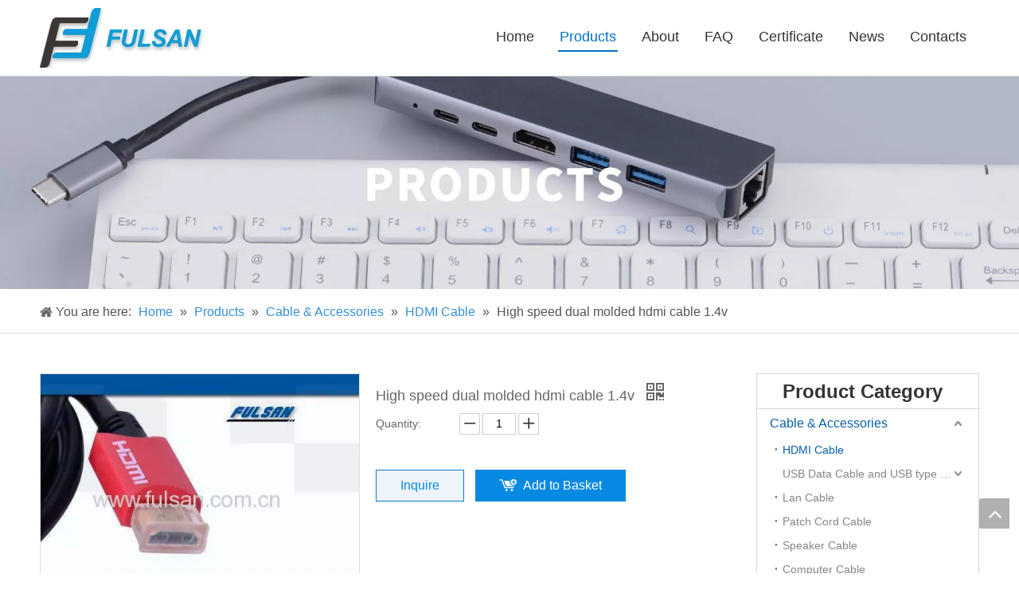

--- FILE ---
content_type: text/html;charset=utf-8
request_url: https://www.fulsan.com.cn/High-speed-dual-molded-hdmi-cable-1-4v-pd97450946.html
body_size: 34070
content:
<!DOCTYPE html> <html lang="en" prefix="og: http://ogp.me/ns#"> <head> <title>High speed dual molded hdmi cable 1.4v</title> <meta name="keywords" content="High speed dual molded hdmi cable 1.4v, 1.4v hdmi cable 3D ethernet supported 2014 hot sale hdmi cable with high speed used for camcorder DVD player monitor, China, manufacturers, suppliers"/> <meta name="description" content="The leading High speed dual molded hdmi cable 1.4v manufacturers and suppliers in China, offers 1.4v hdmi cable 3D ethernet supported 2014 hot sale hdmi cable with high speed used for camcorder DVD player monitor with competitive price here. Welcome to contact our factory for details."/> <link data-type="dns-prefetch" data-domain="jprorwxhliklll5q.leadongcdn.com" rel="dns-prefetch" href="//jprorwxhliklll5q.leadongcdn.com"> <link data-type="dns-prefetch" data-domain="iqrorwxhliklll5q.leadongcdn.com" rel="dns-prefetch" href="//iqrorwxhliklll5q.leadongcdn.com"> <link data-type="dns-prefetch" data-domain="rororwxhliklll5q.leadongcdn.com" rel="dns-prefetch" href="//rororwxhliklll5q.leadongcdn.com"> <link rel="canonical" href="https://www.fulsan.com.cn/High-speed-dual-molded-hdmi-cable-1-4v-pd97450946.html"/> <meta http-equiv="X-UA-Compatible" content="IE=edge"/> <meta name="renderer" content="webkit"/> <meta http-equiv="Content-Type" content="text/html; charset=utf-8"/> <meta name="viewport" content="width=device-width, initial-scale=1, user-scalable=no"/> <link rel="icon" href="//iqrorwxhliklll5q.leadongcdn.com/cloud/mpBqnKlrRlpSklqnqqop/favicon.ico"> <link type="text/css" rel="stylesheet" href="//iqrorwxhliklll5q.leadongcdn.com/concat/diipKBfxwfRgiSkonorlnplrnkk/static/assets/widget/script/plugins/smartmenu/css/navigation.css,/static/assets/widget/style/component/proddetail/public/public.css,/static/assets/widget/style/component/proddetail/label/label.css,/static/assets/widget/style/component/orderList/public/public.css,/static/assets/widget/script/plugins/videojs/video-js.min.css,/static/assets/widget/script/plugins/select2/select2.css,/static/assets/widget/style/component/prodGroupCategory/prodGroupCategory.css,/static/assets/widget/style/component/articlecategory/slightsubmenu.css,/static/assets/widget/style/component/prodGroupCategory/proGroupCategoryFix.css,/static/assets/widget/style/component/position/position.css,/static/assets/widget/mobile_head/style07/style07.css,/static/assets/widget/mobile_head/css/headerStyles.css,/static/assets/style/bootstrap/cus.bootstrap.grid.system.css,/static/assets/style/fontAwesome/4.7.0/css/font-awesome.css"/> <link type="text/css" rel="stylesheet" href="//rororwxhliklll5q.leadongcdn.com/concat/8likKB9hs9RhiSkonorlnplrnkl/static/assets/style/iconfont/iconfont.css,/static/assets/widget/script/plugins/gallery/colorbox/colorbox.css,/static/assets/style/bootstrap/cus.bootstrap.grid.system.split.css,/static/assets/widget/script/plugins/picture/animate.css,/static/assets/widget/style/component/pictureNew/widget_setting_description/picture.description.css,/static/assets/widget/style/component/pictureNew/public/public.css"/> <link href="//jprorwxhliklll5q.leadongcdn.com/theme/oljqKBrnllSRnolrRliSlllkRliSipSRrjqioroiiiliplr/style/style.css" type="text/css" rel="stylesheet" data-theme="true" data-static="false"/> <style guid='u_fdce89ff6fda4a698bb5a3c9ee3a02f9' emptyRender='true' placeholder='true' type='text/css'></style> <link href="//iqrorwxhliklll5q.leadongcdn.com/site-res/oqkrKBrnllSRliklllSRkponqqRmmSkpmqljSRrjijiiiiriijnlSRoiokmnkqnrrrRrrSk.css?1636540850435" rel="stylesheet" data-extStyle="true" type="text/css" data-extAttr="20211111102145"/><style guid='664b70a1-46aa-4609-aabd-64f128ef787f' pm_pageStaticHack='' jumpName='head' pm_styles='head' type='text/css'>.sitewidget-prodDetail-20141127140104 .proddetail-wrap .video-js video{height:100% !important}.sitewidget-prodDetail-20141127140104 .prodetail-slider .prod-pic-item .prodetail-slider-btn{color:black}.sitewidget-prodDetail-20141127140104 .ms-skin-default .ms-nav-next,.sitewidget-prodDetail-20141127140104 .ms-skin-default .ms-nav-prev{color:black}.sitewidget-prodDetail-20141127140104 .pro-this-prodBrief table{max-width:100%}.sitewidget-prodDetail-20141127140104 #orderModel{display:inline-block}.sitewidget-prodDetail-20141127140104 #paypalBtn #paypal-button-container{padding:0}.sitewidget-prodDetail-20141127140104 #paypalBtn #paypal-button-container .paypal-buttons>iframe.component-frame{z-index:1}.sitewidget-prodDetail-20141127140104 .switch3D{bottom:calc(24px + 114px)}@media(max-width:500px){.sitewidget-prodDetail-20141127140104 .switch3D{bottom:calc(24px + 28px)}}.new-threed-box{position:fixed;top:50%;left:50%;transform:translate(-50%,-50%);box-shadow:0 0 20px 0 rgba(0,0,0,0.2);z-index:10000000000000;line-height:1;border-radius:10px}.new-threed-box iframe{width:950px;height:720px;max-width:100vw;max-height:100vh;border-radius:10px;border:0}.new-threed-box iframe .only_full_width{display:block !important}.new-threed-box .close{position:absolute;right:11px;top:12px;width:18px;height:18px;cursor:pointer}@media(max-width:800px){.new-threed-box iframe{width:100vw;height:100vh;border-radius:0}.new-threed-box{border-radius:0}}.sitewidget-prodDetail-20141127140104 .sitewidget-bd .tinymce-render-box *{all:revert-layer}.sitewidget-prodDetail-20141127140104 .sitewidget-bd .tinymce-render-box img{vertical-align:middle;max-width:100%}.sitewidget-prodDetail-20141127140104 .sitewidget-bd .tinymce-render-box iframe{max-width:100%}.sitewidget-prodDetail-20141127140104 .sitewidget-bd .tinymce-render-box table{border-collapse:collapse}.sitewidget-prodDetail-20141127140104 .sitewidget-bd .tinymce-render-box *{margin:0}.sitewidget-prodDetail-20141127140104 .sitewidget-bd .tinymce-render-box table:not([cellpadding]) td,.sitewidget-prodDetail-20141127140104 .sitewidget-bd .tinymce-render-box table:not([cellpadding]) th{padding:.4rem}.sitewidget-prodDetail-20141127140104 .sitewidget-bd .tinymce-render-box table[border]:not([border="0"]):not([style*=border-width]) td,.sitewidget-prodDetail-20141127140104 .sitewidget-bd .tinymce-render-box table[border]:not([border="0"]):not([style*=border-width]) th{border-width:1px}.sitewidget-prodDetail-20141127140104 .sitewidget-bd .tinymce-render-box table[border]:not([border="0"]):not([style*=border-style]) td,.sitewidget-prodDetail-20141127140104 .sitewidget-bd .tinymce-render-box table[border]:not([border="0"]):not([style*=border-style]) th{border-style:solid}.sitewidget-prodDetail-20141127140104 .sitewidget-bd .tinymce-render-box table[border]:not([border="0"]):not([style*=border-color]) td,.sitewidget-prodDetail-20141127140104 .sitewidget-bd .tinymce-render-box table[border]:not([border="0"]):not([style*=border-color]) th{border-color:#ccc}.sitewidget-prodDetail-20141127140104 .prod_member_desc{position:relative}.sitewidget-prodDetail-20141127140104 .prod_member_desc .prod_member_desc_pop{display:none;position:absolute;border:1px solid #ccc;background:#fff;width:300px;border-radius:6px;padding:5px 8px;left:0;z-index:1000}.sitewidget-prodDetail-20141127140104 .prod_member_desc .prod_member_desc_icon{margin:0 1px;width:12px;height:12px;cursor:pointer;transform:translateY(-4px)}.sitewidget-form-20170612101855 #formsubmit{pointer-events:none}.sitewidget-form-20170612101855 #formsubmit.releaseClick{pointer-events:unset}.sitewidget-form-20170612101855 .form-horizontal input,.sitewidget-form-20170612101855 .form-horizontal span:not(.select2-selection--single),.sitewidget-form-20170612101855 .form-horizontal label,.sitewidget-form-20170612101855 .form-horizontal .form-builder button{height:20px !important;line-height:20px !important}.sitewidget-form-20170612101855 .uploadBtn{padding:4px 15px !important;height:20px !important;line-height:20px !important}.sitewidget-form-20170612101855 select,.sitewidget-form-20170612101855 input[type="text"],.sitewidget-form-20170612101855 input[type="password"],.sitewidget-form-20170612101855 input[type="datetime"],.sitewidget-form-20170612101855 input[type="datetime-local"],.sitewidget-form-20170612101855 input[type="date"],.sitewidget-form-20170612101855 input[type="month"],.sitewidget-form-20170612101855 input[type="time"],.sitewidget-form-20170612101855 input[type="week"],.sitewidget-form-20170612101855 input[type="number"],.sitewidget-form-20170612101855 input[type="email"],.sitewidget-form-20170612101855 input[type="url"],.sitewidget-form-20170612101855 input[type="search"],.sitewidget-form-20170612101855 input[type="tel"],.sitewidget-form-20170612101855 input[type="color"],.sitewidget-form-20170612101855 .uneditable-input{height:20px !important}.sitewidget-form-20170612101855.sitewidget-inquire .control-group .controls .select2-container .select2-selection--single .select2-selection__rendered{height:20px !important;line-height:20px !important}.sitewidget-form-20170612101855 textarea.cus-message-input{min-height:20px !important}.sitewidget-form-20170612101855 .add-on,.sitewidget-form-20170612101855 .add-on{height:20px !important;line-height:20px !important}.sitewidget-form-20170612101855 .input-valid-bg{background:#ffece8 !important;outline:0}.sitewidget-form-20170612101855 .input-valid-bg:focus{background:#fff !important;border:1px solid #f53f3f !important}.sitewidget-form-20170612101855 #formsubmit{border:1px solid #0075c6;border-radius:0;background:#0075c6;color:#fff;font-size:14px;width:110px;height:34px}.sitewidget-form-20170612101855 #formsubmit:hover{border:1px solid #12b5ea;border-radius:0;background:#12b5ea;color:#fff;font-size:14px}.sitewidget-form-20170612101855 #formreset{width:110px;font-size:14px;height:34px}.sitewidget-form-20170612101855 #formreset:hover{font-size:14px}.sitewidget-form-20170612101855 .submitGroup .controls{text-align:left}.sitewidget-form-20170612101855 .multiple-parent input[type='checkbox']+label:before{content:"";display:inline-block;width:12px;height:12px;border:1px solid #888;border-radius:3px;margin-right:6px;margin-left:6px;transition-duration:.2s}.sitewidget-form-20170612101855 .multiple-parent input[type='checkbox']:checked+label:before{width:50%;border-color:#888;border-left-color:transparent;border-top-color:transparent;-webkit-transform:rotate(45deg) translate(1px,-4px);transform:rotate(45deg) translate(1px,-4px);margin-right:12px;width:6px}.sitewidget-form-20170612101855 .multiple-parent input[type="checkbox"]{display:none}.sitewidget-form-20170612101855 .multiple-parent{display:none;width:100%}.sitewidget-form-20170612101855 .multiple-parent ul{list-style:none;width:100%;text-align:left;border-radius:4px;padding:10px 5px;box-sizing:border-box;height:auto;overflow-x:hidden;overflow-y:scroll;box-shadow:0 4px 5px 0 rgb(0 0 0 / 14%),0 1px 10px 0 rgb(0 0 0 / 12%),0 2px 4px -1px rgb(0 0 0 / 30%);background-color:#fff;margin:2px 0 0 0;border:1px solid #ccc;box-shadow:1px 1px 2px rgb(0 0 0 / 10%) inset}.sitewidget-form-20170612101855 .multiple-parent ul::-webkit-scrollbar{width:2px;height:4px}.sitewidget-form-20170612101855 .multiple-parent ul::-webkit-scrollbar-thumb{border-radius:5px;-webkit-box-shadow:inset 0 0 5px rgba(0,0,0,0.2);background:#4e9e97}.sitewidget-form-20170612101855 .multiple-parent ul::-webkit-scrollbar-track{-webkit-box-shadow:inset 0 0 5px rgba(0,0,0,0.2);border-radius:0;background:rgba(202,202,202,0.23)}.sitewidget-form-20170612101855 .multiple-select{width:100%;height:auto;min-height:40px;line-height:40px;border-radius:4px;padding-right:10px;padding-left:10px;box-sizing:border-box;overflow:hidden;background-size:auto 80%;border:1px solid #ccc;box-shadow:1px 1px 2px rgb(0 0 0 / 10%) inset;background-color:#fff;position:relative}.sitewidget-form-20170612101855 .multiple-select:after{content:'';position:absolute;top:50%;right:6px;width:0;height:0;border:8px solid transparent;border-top-color:#888;transform:translateY(calc(-50% + 4px));cursor:pointer}.sitewidget-form-20170612101855 .multiple-select span{line-height:28px;color:#666}.sitewidget-form-20170612101855 .multiple-parent label{color:#333;display:inline-flex;align-items:center;height:30px;line-height:22px;padding:0}.sitewidget-form-20170612101855 .select-content{display:inline-block;border-radius:4px;line-height:23px;margin:2px 2px 0 2px;padding:0 3px;border:1px solid #888;height:auto}.sitewidget-form-20170612101855 .select-delete{cursor:pointer}.sitewidget-form-20170612101855 select[multiple]{display:none}.sitewidget-prodCategory-20150203111712.category-default-simple .sitewidget-bd>ul>li>a{font-size:16px;line-height:36px;color:#333}.sitewidget-prodCategory-20150203111712.category-default-simple .sitewidget-bd>ul>li>span{top:6px}.sitewidget-prodCategory-20150203111712.category-default-gray .sitewidget-bd>ul>li>span{right:16px}.sitewidget-prodCategory-20150203111712.category-default-simple .sitewidget-bd>ul>li>a:hover{color:#045fab}.sitewidget-prodCategory-20150203111712.category-default-simple i.list-mid-dot{top:15px;background:#333}.sitewidget-prodCategory-20150203111712.category-default-simple .sitewidget-bd>ul>li>a:hover+i.list-mid-dot{background:#045fab}.sitewidget-prodCategory-20150203111712.category-default-simple .sitewidget-bd li.on>a{color:#045fab !important}.sitewidget-prodCategory-20150203111712.category-default-simple .sitewidget-bd>ul>li.on>a+i.list-mid-dot{background:#045fab}</style><script type="text/javascript" src="//rororwxhliklll5q.leadongcdn.com/static/t-7lBmBKiKkonorlnplrnki/assets/script/jquery-1.11.0.concat.js"></script> <script guid='d1311773-8ef6-4653-b325-56a8a566abd6' pm_pageStaticHack='true' jumpName='head' pm_scripts='head' type='text/javascript'>try{(function(window,undefined){var phoenixSite=window.phoenixSite||(window.phoenixSite={});phoenixSite.lanEdition="EN_US";var page=phoenixSite.page||(phoenixSite.page={});page.cdnUrl="//jprorwxhliklll5q.leadongcdn.com";page.siteUrl="https://www.fulsan.com.cn";page.lanEdition=phoenixSite.lanEdition;page._menu_prefix="";page._pId="wrApKdYPGcHz";phoenixSite._sViewMode="true";phoenixSite._templateSupport="true";phoenixSite._singlePublish="false"})(this)}catch(e){try{console&&console.log&&console.log(e)}catch(e){}};</script> <!--[if lt IE 9]><style guid='u_036bc0d500ae482b81804b326ac91e94' type='text/css'>.col-md-1,.col-md-2,.col-md-3,.col-md-4,.col-md-5,.col-md-6,.col-md-7,.col-md-8,.col-md-9,.col-md-10,.col-md-11,.col-md-12{float:left}.col-md-12{width:100%}.col-md-11{width:91.66666666666666%}.col-md-10{width:83.33333333333334%}.col-md-9{width:75%}.col-md-8{width:66.66666666666666%}.col-md-7{width:58.333333333333336%}.col-md-6{width:50%}.col-md-5{width:41.66666666666667%}.col-md-4{width:33.33333333333333%;*width:33.2%}.col-md-3{width:25%}.col-md-2{width:16.666666666666664%}.col-md-1{width:8.333333333333332%}</style> <script src="//iqrorwxhliklll5q.leadongcdn.com/static/assets/script/plugins/bootstrap/respond.src.js?_=1636540850435"></script> <link href="//rororwxhliklll5q.leadongcdn.com/respond-proxy.html" id="respond-proxy" rel="respond-proxy"/> <link href="/assets/respond/respond.proxy.gif" id="respond-redirect" rel="respond-redirect"/> <script src="/assets/respond/respond.proxy.js?_=1636540850435"></script><![endif]--> <script async src="https://www.googletagmanager.com/gtag/js?id=UA-153426380-1"></script><script>window.dataLayer=window.dataLayer||[];function gtag(){dataLayer.push(arguments)}gtag("js",new Date);gtag("config","UA-153426380-1");</script><script id='u_169a76b4d87947c4ad3a1a6704367777' guid='u_169a76b4d87947c4ad3a1a6704367777' pm_script='init_top' type='text/javascript'>try{(function(window,undefined){var datalazyloadDefaultOptions=window.datalazyloadDefaultOptions||(window.datalazyloadDefaultOptions={});datalazyloadDefaultOptions["version"]="2.0.1";datalazyloadDefaultOptions["isMobileViewer"]="false";datalazyloadDefaultOptions["hasCLSOptimizeAuth"]="false";datalazyloadDefaultOptions["_version"]="2.0.0";datalazyloadDefaultOptions["isPcOptViewer"]="true";datalazyloadDefaultOptions["isPcOptViewer"]="false"})(this)}catch(e){try{console&&console.log&&console.log(e)}catch(e){}};</script> </head> <body class=" frontend-body-canvas"> <div id='backstage-headArea' headFlag='1' class='hideForMobile'><div class="outerContainer" data-mobileBg="true" id="outerContainer_1495507912977" data-type="outerContainer" data-level="rows"><div class="container" data-type="container" data-level="rows" cnttype="backstage-container-mark"><div class="row" data-type="rows" data-level="rows" data-attr-xs="null" data-attr-sm="null"><div class="col-md-4" id="column_1569310380424" data-type="columns" data-level="columns"><div id="location_1569310380425" data-type="locations" data-level="rows"><div class="backstage-stwidgets-settingwrap" scope="0" settingId="BPKfvgwuaRlo" id="component_BPKfvgwuaRlo" relationCommonId="wrApKdYPGcHz" classAttr="sitewidget-logo-20170523105221"> <div class="sitewidget-pictureNew sitewidget-logo sitewidget-logo-20170523105221"> <div class="sitewidget-bd"> <div class="picture-resize-wrap " style="position: relative; width: 100%; text-align: left; "> <span class="picture-wrap pic-style-default " id="picture-wrap-BPKfvgwuaRlo" style="display: inline-block; position: relative;max-width: 100%;"> <a class="imgBox mobile-imgBox" style="display: inline-block; position: relative;max-width: 100%;" href="/index.html"> <img src="//iqrorwxhliklll5q.leadongcdn.com/cloud/mmBqnKlrRlpSmoimokop/logo1.png" alt="logo1" title="" phoenixLazyload='true'/> </a> </span> </div> </div> </div> </div> <script type="text/x-pc-opt-script" data-id="BPKfvgwuaRlo" data-alias="logo" data-jsOptimization='true'>(function(window,$,undefined){try{(function(window,$,undefined){var respSetting={},temp;$(function(){var version=$.trim("20200313131553");if(!!!version)version=undefined;if(phoenixSite.phoenixCompSettings&&typeof phoenixSite.phoenixCompSettings.logo!=="undefined"&&phoenixSite.phoenixCompSettings.logo.version==version&&typeof phoenixSite.phoenixCompSettings.logo.logoLoadEffect=="function"){phoenixSite.phoenixCompSettings.logo.logoLoadEffect("BPKfvgwuaRlo",".sitewidget-logo-20170523105221","","",respSetting);
if(!!phoenixSite.phoenixCompSettings.logo.version&&phoenixSite.phoenixCompSettings.logo.version!="1.0.0")loadAnimationCss();return}var resourceUrl="//jprorwxhliklll5q.leadongcdn.com/static/assets/widget/script/compsettings/comp.logo.settings.js?_\x3d1636540850435";if(phoenixSite&&phoenixSite.page){var cdnUrl=phoenixSite.page.cdnUrl;resourceUrl=cdnUrl+"/static/assets/widget/script/compsettings/comp.logo.settings.js?_\x3d1636540850435"}var callback=function(){phoenixSite.phoenixCompSettings.logo.logoLoadEffect("BPKfvgwuaRlo",
".sitewidget-logo-20170523105221","","",respSetting);if(!!phoenixSite.phoenixCompSettings.logo.version&&phoenixSite.phoenixCompSettings.logo.version!="1.0.0")loadAnimationCss()};if(phoenixSite.cachedScript)phoenixSite.cachedScript(resourceUrl,callback());else $.getScript(resourceUrl,callback())});function loadAnimationCss(){var link=document.createElement("link");link.rel="stylesheet";link.type="text/css";link.href="//iqrorwxhliklll5q.leadongcdn.com/static/assets/widget/script/plugins/picture/animate.css?1636540850435";
var head=document.getElementsByTagName("head")[0];head.appendChild(link)}})(window,jQuery)}catch(e){try{console&&console.log&&console.log(e)}catch(e){}}})(window,$);</script> </div></div><div class="col-md-8" id="column_1495511043049" data-type="columns" data-level="columns"><div id="location_1495511043050" data-type="locations" data-level="rows"><div class="backstage-stwidgets-settingwrap" id="component_KLpflOdewyIz" data-scope="0" data-settingId="KLpflOdewyIz" data-relationCommonId="wrApKdYPGcHz" data-classAttr="sitewidget-placeHolder-20191018175053"> <div class="sitewidget-placeholder sitewidget-placeHolder-20191018175053"> <div class="sitewidget-bd"> <div class="resizee" style="height:10px"></div> </div> </div> <script type="text/x-pc-opt-script" data-id="KLpflOdewyIz" data-alias="placeHolder" data-jsOptimization='true'>(function(window,$,undefined){})(window,$);</script></div> <div class="backstage-stwidgets-settingwrap" scope="0" settingId="BtUKlLwPuRmo" id="component_BtUKlLwPuRmo" relationCommonId="wrApKdYPGcHz" classAttr="sitewidget-navigation_style-20170523114308"> <div class="sitewidget-navigation_style sitewidget-navnew fix sitewidget-navigation_style-20170523114308 navnew-wide-stylenewPgCihpCZTh navnew-stylenewPgCihpCZTh navnew-way-slide navnew-slideRight"> <a href="javascript:;" class="navnew-thumb-switch navnew-thumb-way-slide navnew-thumb-slideRight" style="background-color:transparent"> <span class="nav-thumb-ham first" style="background-color:#333333"></span> <span class="nav-thumb-ham second" style="background-color:#333333"></span> <span class="nav-thumb-ham third" style="background-color:#333333"></span> </a> <ul class="navnew smsmart navnew-way-slide navnew-slideRight navnew-wide-substyle4 navnew-substyle4"> <li id="parent_0" class="navnew-item navLv1 " data-visible="1"> <a id="nav_4423149" target="_self" rel="" class="navnew-link" data-currentIndex="" href="/"><i class="icon "></i><span class="text-width">Home</span> </a> <span class="navnew-separator"></span> </li> <li id="parent_1" class="navnew-item navLv1 " data-visible="1"> <a id="nav_4432789" target="_self" rel="" class="navnew-link" data-currentIndex="1" href="/products.html"><i class="icon "></i><span class="text-width">Products</span> </a> <span class="navnew-separator"></span> </li> <li id="parent_2" class="navnew-item navLv1 " data-visible="1"> <a id="nav_4423169" target="_self" rel="" class="navnew-link" data-currentIndex="" href="/aboutus.html"><i class="icon "></i><span class="text-width">About</span> </a> <span class="navnew-separator"></span> </li> <li id="parent_3" class="navnew-item navLv1 " data-visible="1"> <a id="nav_4423159" target="_self" rel="" class="navnew-link" data-currentIndex="" href="/faqlist.html"><i class="icon "></i><span class="text-width">FAQ</span> </a> <span class="navnew-separator"></span> </li> <li id="parent_4" class="navnew-item navLv1 " data-visible="1"> <a id="nav_4469469" target="_self" rel="" class="navnew-link" data-currentIndex="" href="/certificate.html"><i class="icon "></i><span class="text-width">Certificate</span> </a> <span class="navnew-separator"></span> </li> <li id="parent_5" class="navnew-item navLv1 " data-visible="1"> <a id="nav_4423129" target="_self" rel="" class="navnew-link" data-currentIndex="" href="/news.html"><i class="icon "></i><span class="text-width">News</span> </a> <span class="navnew-separator"></span> </li> <li id="parent_6" class="navnew-item navLv1 " data-visible="1"> <a id="nav_4423139" target="_self" rel="" class="navnew-link" data-currentIndex="" href="/contactus.html"><i class="icon "></i><span class="text-width">Contacts</span> </a> <span class="navnew-separator"></span> </li> </ul> </div> </div> <script type="text/x-pc-opt-script" data-id="BtUKlLwPuRmo" data-alias="navigation_style" data-jsOptimization='true'>(function(window,$,undefined){try{$(function(){if(phoenixSite.phoenixCompSettings&&typeof phoenixSite.phoenixCompSettings.navigation_style!=="undefined"&&typeof phoenixSite.phoenixCompSettings.navigation_style.navigationStyle=="function"){phoenixSite.phoenixCompSettings.navigation_style.navigationStyle(".sitewidget-navigation_style-20170523114308","navnew-substyle4","navnew-wide-substyle4","0","0","100px","0","0");return}$.getScript("//rororwxhliklll5q.leadongcdn.com/static/assets/widget/script/compsettings/comp.navigation_style.settings.js?_\x3d1759212806082",
function(){phoenixSite.phoenixCompSettings.navigation_style.navigationStyle(".sitewidget-navigation_style-20170523114308","navnew-substyle4","navnew-wide-substyle4","0","0","100px","0","0")})})}catch(e){try{console&&console.log&&console.log(e)}catch(e){}}})(window,$);</script> </div></div></div></div></div></div><div id="backstage-bodyArea"><div class="outerContainer" data-mobileBg="true" id="outerContainer_1568968071073" data-type="outerContainer" data-level="rows"><div class="container-opened" data-type="container" data-level="rows" cnttype="backstage-container-mark"><div class="row" data-type="rows" data-level="rows" data-attr-xs="" data-attr-sm=""><div class="col-md-12" id="column_e13b48405bb34eb1b527416cef193f35" data-type="columns" data-level="columns"><div id="location_1568968071073" data-type="locations" data-level="rows"> <div class="backstage-stwidgets-settingwrap" scope="0" settingId="pvUAGWDKTiMe" id="component_pvUAGWDKTiMe" relationCommonId="wrApKdYPGcHz" classAttr="sitewidget-pictureNew-20190919151855"> <div class="sitewidget-pictureNew sitewidget-pictureNew-20190919151855"> <div class="sitewidget-bd"> <div class="picture-resize-wrap " style="position: relative; width: 100%; text-align: left; "> <span class="picture-wrap pic-style-default " id="picture-wrap-pvUAGWDKTiMe" style="display: inline-block;vertical-align: middle; position: relative; max-width: 100%; "> <a class="imgBox mobile-imgBox" style="display: inline-block; position: relative;max-width: 100%;" aria-label="产品"> <img class="lazy" phoenix-lazyload="//iqrorwxhliklll5q.leadongcdn.com/cloud/mmBqnKlrRlpSmklrojoq/chanpin.jpg" src="//jprorwxhliklll5q.leadongcdn.com/static/assets/widget/images/lazyload-loading.gif?1636540850435" alt="产品" title="" style="visibility:hidden;"/> </a> </span> </div> </div> </div> </div> <script type="text/x-pc-opt-script" data-id="pvUAGWDKTiMe" data-alias="pictureNew" data-jsOptimization='true'>(function(window,$,undefined){try{(function(window,$,undefined){var respSetting={},temp;var picLinkTop="";$(function(){if("0"=="10")$("#picture-wrap-pvUAGWDKTiMe").mouseenter(function(){$(this).addClass("singleHoverValue")});if("0"=="11")$("#picture-wrap-pvUAGWDKTiMe").mouseenter(function(){$(this).addClass("picHoverReflection")});var version=$.trim("20210301111340");if(!!!version)version=undefined;var initPicHoverEffect_pvUAGWDKTiMe=function(obj){$(obj).find(".picture-wrap").removeClass("animated bounceInDown bounceInLeft bounceInRight bounceInUp fadeInDownBig fadeInLeftBig fadeInRightBig fadeInUpBig zoomInDown zoomInLeft zoomInRight zoomInUp");
$(obj).find(".picture-wrap").removeClass("animated bounce zoomIn pulse rotateIn swing fadeIn")};if(phoenixSite.phoenixCompSettings&&typeof phoenixSite.phoenixCompSettings.pictureNew!=="undefined"&&phoenixSite.phoenixCompSettings.pictureNew.version==version&&typeof phoenixSite.phoenixCompSettings.pictureNew.pictureLoadEffect=="function"){phoenixSite.phoenixCompSettings.pictureNew.pictureLoadEffect("pvUAGWDKTiMe",".sitewidget-pictureNew-20190919151855","","",respSetting);return}var resourceUrl="//iqrorwxhliklll5q.leadongcdn.com/static/assets/widget/script/compsettings/comp.pictureNew.settings.js?_\x3d1636540850435";
if(phoenixSite&&phoenixSite.page){var cdnUrl=phoenixSite.page.cdnUrl;resourceUrl=cdnUrl+"/static/assets/widget/script/compsettings/comp.pictureNew.settings.js?_\x3d1636540850435"}var callback=function(){phoenixSite.phoenixCompSettings.pictureNew.pictureLoadEffect("pvUAGWDKTiMe",".sitewidget-pictureNew-20190919151855","","",respSetting)};if(phoenixSite.cachedScript)phoenixSite.cachedScript(resourceUrl,callback());else $.getScript(resourceUrl,callback())})})(window,jQuery)}catch(e){try{console&&console.log&&
console.log(e)}catch(e){}}})(window,$);</script> </div></div></div></div></div><div class="outerContainer" data-mobileBg="true" id="outerContainer_1425366641184" data-type="outerContainer" data-level="rows"><div class="container-opened" data-type="container" data-level="rows" cnttype="backstage-container-mark"><div class="row" data-type="rows" data-level="rows" data-attr-xs="" data-attr-sm=""><div class="col-md-12" id="column_1425366633852" data-type="columns" data-level="columns"><div id="location_1425366633853" data-type="locations" data-level="rows"><div class="backstage-stwidgets-settingwrap" scope="0" settingId="BoUfGqcFaVSe" id="component_BoUfGqcFaVSe" relationCommonId="wrApKdYPGcHz" classAttr="sitewidget-position-20150126161948"> <div class="sitewidget-position sitewidget-position-20150126161948"> <div class="sitewidget-bd fix "> <div class="sitewidget-position-innericon"> <span class="sitewidget-position-description sitewidget-position-icon">You are here:</span> <span itemprop="itemListElement" itemscope="" itemtype="https://schema.org/ListItem"> <a itemprop="item" href="/"> <span itemprop="name">Home</span> </a> <meta itemprop="position" content="1"> </span> &raquo; <span itemprop="itemListElement" itemscope="" itemtype="https://schema.org/ListItem"> <a itemprop="item" href="/products.html"> <span itemprop="name">Products</span> </a> <meta itemprop="position" content="2"> </span> &raquo; <span itemprop="itemListElement" itemscope="" itemtype="https://schema.org/ListItem"> <a itemprop="item" href="/p-Cable-Accessories-77656/"> <span itemprop="name">Cable &amp; Accessories</span> </a> <meta itemprop="position" content="3"> </span> &raquo; <span itemprop="itemListElement" itemscope="" itemtype="https://schema.org/ListItem"> <a itemprop="item" href="/p-Cable-Accessories-77656/HDMI-Cable-77658/"> <span itemprop="name">HDMI Cable</span> </a> <meta itemprop="position" content="4"> </span> &raquo; <span class="sitewidget-position-current">High speed dual molded hdmi cable 1.4v</span> </div> </div> </div> <script type="text/x-pc-opt-script" data-id="BoUfGqcFaVSe" data-alias="position" data-jsOptimization='true'>(function(window,$,undefined){})(window,$);</script> </div> </div></div></div></div></div><div class="outerContainer" data-mobileBg="true" id="outerContainer_1497259765361" data-type="outerContainer" data-level="rows"><div class="container" data-type="container" data-level="rows" cnttype="backstage-container-mark"><div class="row" data-type="rows" data-level="rows" data-attr-xs="" data-attr-sm=""><div class="col-md-12" id="column_1497259533414" data-type="columns" data-level="columns"><div id="location_1497259533419" data-type="locations" data-level="rows"><div class="backstage-stwidgets-settingwrap" id="component_DdKAGqwkvnYz" data-scope="0" data-settingId="DdKAGqwkvnYz" data-relationCommonId="wrApKdYPGcHz" data-classAttr="sitewidget-placeHolder-20170612173011"> <div class="sitewidget-placeholder sitewidget-placeHolder-20170612173011"> <div class="sitewidget-bd"> <div class="resizee" style="height:40px"></div> </div> </div> <script type="text/x-pc-opt-script" data-id="DdKAGqwkvnYz" data-alias="placeHolder" data-jsOptimization='true'>(function(window,$,undefined){})(window,$);</script></div> </div></div></div></div></div><div class="outerContainer" data-mobileBg="true" id="outerContainer_1417067775027" data-type="outerContainer" data-level="rows"><div class="container" data-type="container" data-level="rows" cnttype="backstage-container-mark"><div class="row" data-type="rows" data-level="rows" data-attr-xs="" data-attr-sm=""><div class="col-md-9" id="column_7315ee1ae38d42ef85602636eda8a7a1" data-type="columns" data-level="columns"><div id="location_1417067775056" data-type="locations" data-level="rows"> <div class="backstage-stwidgets-settingwrap" scope="0" settingId="pRUKGqwFupfz" data-speedType="hight" id="component_pRUKGqwFupfz" relationCommonId="wrApKdYPGcHz" classAttr="sitewidget-prodDetail-20141127140104"> <div data-fieldAlignStyle="0" class="sitewidget-proddetail sitewidget-prodDetail-20141127140104 sitewidget-proddetail-0 "> <div class="sitewidget-bd prodDetail-tab-style prodDetail-tab-hover-event prodd-color-otl prodd-btn-otl-lightblue"> <form id="productInfo" method="post" novalidate> <input type="hidden" name="id" value="qLKpWEonYZgz"/> <input type="hidden" name="name" value="High speed dual molded hdmi cable 1.4v"/> <input type="hidden" name="category" value=""/> <input type="hidden" name="brand" value=""/> <input type="hidden" name="variant" value=""/> <input type="hidden" name="price" value="0"/> <input type="hidden" name="commentUrl" value=""/> <input type="hidden" name="isOpenFlashSaleCfg" value="0"/> </form> <style>@media(min-width:989px){.pro_pic_big{display:block}.pro_pic_small{display:none}}@media(max-width:990px){.pro_pic_big{display:none}.pro_pic_small{display:block;position:relative}.pro_pic_small .owl-controls{position:absulate;margin-top:-40px;left:0;right:0}}.prodDetail-2 .proddetail-wrap .proddetail-bigpic{width:100%}.prodDetail-2 .proddetail-bigpic .proddetail-picshow .proddetail-showinner{width:100%;max-height:580px}.prodDetail-2 .proddetail-bigpic .proddetail-picshow .proddetail-showinner img{max-height:580px;cursor:pointer;width:auto}.prodDetail-2 .thumblist-scroll #thumblist{display:flex;justify-content:center;width:100%}.transparent{opacity:0}.sitewidget-proddetail .prodDetail-contain-0 .thumblist-scroll #thumblist li a{position:relative}.sitewidget-proddetail .prodDetail-contain-0 .thumblist-scroll #thumblist li a:after{content:'';width:0 !important;height:0 !important;border-left:5px solid transparent;border-right:5px solid transparent;border-bottom:6px solid;border-bottom-color:inherit;background:none !important;top:-6px !important;left:50% !important;transform:translateX(-50%);position:absolute;margin-left:-3px}.sitewidget-proddetail .prodDetail-contain-0 .thumblist-scroll #thumblist li{position:relative}.sitewidget-proddetail .prodDetail-contain-0 .thumblist-scroll-btns{padding-top:10px;overflow:hidden;margin-top:0}.sitewidget-prodDetail-20141127140104 .attr_BigImgOnly_leadong{max-width:100%;height:auto}</style> <div class="proddetail-wrap 88 prdetail-main-default prodDetail-contain-0 fix proddetail-pic400 proddetail-zoomin " hasprodvideo="false"> <div class="proddetail-bigpic"> <div class="proddetail-picArea"> <div class="proddetail-picshow pro_pic_big 5" id="proddetailPicshow" data-type="sliders"> <span class="video_play_icon hide"></span> <table class="proddetail-showinner"> <tr> <td> <div class="easyzoom easyzoom--overlay labelclass" style="position: relative"> <div class="prodDetail-0-ttl prodDetail-ttl"><div></div></div> <div class="prodDetail-0-ttr prodDetail-ttr"><div></div></div> <div class="prodDetail-0-tt prodDetail-tt"></div> <div class="prodDetail-0-itl prodDetail-itl"><img src=""/></div> <div class="prodDetail-0-itr prodDetail-itr"><img src=""/></div> <div class="prodDetail-0-ir prodDetail-ir"></div> <a href="//iqrorwxhliklll5q.leadongcdn.com/cloud/moBqnKlrRlpSoqqpqoom/153213118_s.jpg" class="jqzoom" rel="gallerys"> <img bigimgonly="attr_BigImgOnly_leadong" class="jqzoomw400 history-point-image img-default-fast" src="//iqrorwxhliklll5q.leadongcdn.com/cloud/moBqnKlrRlpSoqqpqoom/153213118_s-800-800.jpg" alt="High speed dual molded hdmi cable 1.4v"/> </a> </div> </td> </tr> </table> <span class="mobile-zoom-layer"></span> </div> <div class="pro_pic_small"> <span class="video_play_icon hide"></span> <div class="prodetail-slider owl-carousel" data-type="sliders" id="slider-pRUKGqwFupfz"> <div class="prod-pic-item labelclass"> <div class="prodDetail-0-ttl prodDetail-ttl"><div></div></div> <div class="prodDetail-0-ttr prodDetail-ttr"><div></div></div> <div class="prodDetail-0-tt prodDetail-tt"></div> <div class="prodDetail-0-itl prodDetail-itl"><img src=""/></div> <div class="prodDetail-0-itr prodDetail-itr"><img src=""/></div> <div class="prodDetail-0-ir prodDetail-ir"></div> <a href="javascript:;"> <picture> <img class="history-point-image" src="//iqrorwxhliklll5q.leadongcdn.com/cloud/moBqnKlrRlpSoqqpqoom/153213118_s.jpg" org-src='//iqrorwxhliklll5q.leadongcdn.com/cloud/moBqnKlrRlpSoqqpqoom/153213118_s.jpg' alt="High speed dual molded hdmi cable 1.4v"> </picture> </a> </div> <div class="prod-pic-item labelclass"> <div class="prodDetail-0-ttl prodDetail-ttl"><div></div></div> <div class="prodDetail-0-ttr prodDetail-ttr"><div></div></div> <div class="prodDetail-0-tt prodDetail-tt"></div> <div class="prodDetail-0-itl prodDetail-itl"><img src=""/></div> <div class="prodDetail-0-itr prodDetail-itr"><img src=""/></div> <div class="prodDetail-0-ir prodDetail-ir"></div> <a href="javascript:;"> <picture> <img class="history-point-image" src="//iqrorwxhliklll5q.leadongcdn.com/cloud/mqBqnKlrRlpSoqqppoom/151519634_s.jpg" org-src='//iqrorwxhliklll5q.leadongcdn.com/cloud/mqBqnKlrRlpSoqqppoom/151519634_s.jpg' alt="High speed dual molded hdmi cable 1.4v"> </picture> </a> </div> <div class="prod-pic-item labelclass"> <div class="prodDetail-0-ttl prodDetail-ttl"><div></div></div> <div class="prodDetail-0-ttr prodDetail-ttr"><div></div></div> <div class="prodDetail-0-tt prodDetail-tt"></div> <div class="prodDetail-0-itl prodDetail-itl"><img src=""/></div> <div class="prodDetail-0-itr prodDetail-itr"><img src=""/></div> <div class="prodDetail-0-ir prodDetail-ir"></div> <a href="javascript:;"> <picture> <img class="history-point-image" src="//iqrorwxhliklll5q.leadongcdn.com/cloud/mpBqnKlrRlpSoqqpmoom/151203311_s.jpg" org-src='//iqrorwxhliklll5q.leadongcdn.com/cloud/mpBqnKlrRlpSoqqpmoom/151203311_s.jpg' alt="High speed dual molded hdmi cable 1.4v"> </picture> </a> </div> <div class="prod-pic-item labelclass"> <div class="prodDetail-0-ttl prodDetail-ttl"><div></div></div> <div class="prodDetail-0-ttr prodDetail-ttr"><div></div></div> <div class="prodDetail-0-tt prodDetail-tt"></div> <div class="prodDetail-0-itl prodDetail-itl"><img src=""/></div> <div class="prodDetail-0-itr prodDetail-itr"><img src=""/></div> <div class="prodDetail-0-ir prodDetail-ir"></div> <a href="javascript:;"> <picture> <img class="history-point-image" src="//iqrorwxhliklll5q.leadongcdn.com/cloud/mrBqnKlrRlpSoqqprqom/171725745_s.jpg" org-src='//iqrorwxhliklll5q.leadongcdn.com/cloud/mrBqnKlrRlpSoqqprqom/171725745_s.jpg' alt="High speed dual molded hdmi cable 1.4v"> </picture> </a> </div> <div class="prod-pic-item labelclass"> <div class="prodDetail-0-ttl prodDetail-ttl"><div></div></div> <div class="prodDetail-0-ttr prodDetail-ttr"><div></div></div> <div class="prodDetail-0-tt prodDetail-tt"></div> <div class="prodDetail-0-itl prodDetail-itl"><img src=""/></div> <div class="prodDetail-0-itr prodDetail-itr"><img src=""/></div> <div class="prodDetail-0-ir prodDetail-ir"></div> <a href="javascript:;"> <picture> <img class="history-point-image" src="//iqrorwxhliklll5q.leadongcdn.com/cloud/mjBqnKlrRlpSoqqpjqom/171456994_s.jpg" org-src='//iqrorwxhliklll5q.leadongcdn.com/cloud/mjBqnKlrRlpSoqqpjqom/171456994_s.jpg' alt="High speed dual molded hdmi cable 1.4v"> </picture> </a> </div> <div class="prod-pic-item labelclass"> <div class="prodDetail-0-ttl prodDetail-ttl"><div></div></div> <div class="prodDetail-0-ttr prodDetail-ttr"><div></div></div> <div class="prodDetail-0-tt prodDetail-tt"></div> <div class="prodDetail-0-itl prodDetail-itl"><img src=""/></div> <div class="prodDetail-0-itr prodDetail-itr"><img src=""/></div> <div class="prodDetail-0-ir prodDetail-ir"></div> <a href="javascript:;"> <picture> <img class="history-point-image" src="//iqrorwxhliklll5q.leadongcdn.com/cloud/mkBqnKlrRlpSoqqpkqom/171325118_s.jpg" org-src='//iqrorwxhliklll5q.leadongcdn.com/cloud/mkBqnKlrRlpSoqqpkqom/171325118_s.jpg' alt="High speed dual molded hdmi cable 1.4v"> </picture> </a> </div> </div> </div> </div> <div class="prodetail-video-box hide"> <span class="fa fa-close closeVideo"></span> <div class="prodetail-video-wrap" data-mute=""> </div> </div> <div style="display: none"> <input type="hidden" id="adaptationWindow" value="Fit model to window"> <input type="hidden" id="yUp" value="Set Y axis as up vector"> <input type="hidden" id="zUp" value="Set Z axis as up vector"> <input type="hidden" id="flipUp" value="Flip up vector"> <input type="hidden" id="upwardFixation" value="Fixed up vector"> <input type="hidden" id="freeOrbit" value="Free orbit"> <input type="hidden" id="lightMode" value="Light mode"> <input type="hidden" id="darkMode" value="Dark mode"> <input type="hidden" id="modelDisplay" value="Model Display"> <input type="hidden" id="backgroundColor" value="Background Color"> <input type="hidden" id="environment" value="Environment"> <input type="hidden" id="showEdges" value="Show Edges"> <input type="hidden" id="edgeColor" value="Edge Color"> <input type="hidden" id="restorDefault" value="Reset to Default"> <input type="hidden" id="backgroundImage" value="Use as background image"> <input type="hidden" id="modelLoading" value="Loading Model"> <input type="hidden" id="defaultColor" value="Default Color"> <input type="hidden" id="importSettings" value="Import Settings"> </div> <div class="switch3D hide"> </div> <div class="threeDBox hide"> <div class="ThreeD_containter" id="ThreeD_containter_main"> <div id="threeDLoading" class="caseViolette"> <div id="cercle"> <div id="cercleCache"></div> </div> <div id="load"> <p>loading</p> </div> <div id="point"></div> </div> <div id="threeDclose"> <svg xmlns="http://www.w3.org/2000/svg" xmlns:xlink="http://www.w3.org/1999/xlink" t="1680162299428" class="icon" viewBox="0 0 1024 1024" version="1.1" p-id="2720" width="200" height="200" style=""> <path d="M872.802928 755.99406 872.864326 755.99406 872.864326 755.624646Z" fill="#272536" p-id="2721"></path> <path d="M927.846568 511.997953c0-229.315756-186.567139-415.839917-415.838893-415.839917-229.329059 0-415.85322 186.524161-415.85322 415.839917 0 229.300406 186.524161 415.84094 415.85322 415.84094C741.278405 927.838893 927.846568 741.29836 927.846568 511.997953M512.007675 868.171955c-196.375529 0-356.172979-159.827125-356.172979-356.174002 0-196.374506 159.797449-356.157629 356.172979-356.157629 196.34483 0 356.144326 159.783123 356.144326 356.157629C868.152001 708.34483 708.352505 868.171955 512.007675 868.171955" fill="#272536" p-id="2722"></path> <path d="M682.378947 642.227993 553.797453 513.264806 682.261267 386.229528c11.661597-11.514241 11.749602-30.332842 0.234337-41.995463-11.514241-11.676947-30.362518-11.765975-42.026162-0.222057L511.888971 471.195665 385.223107 344.130711c-11.602246-11.603269-30.393217-11.661597-42.025139-0.059352-11.603269 11.618619-11.603269 30.407544-0.059352 42.011836l126.518508 126.887922L342.137823 639.104863c-11.662621 11.543917-11.780301 30.305213-0.23536 41.96988 5.830799 5.89015 13.429871 8.833179 21.086248 8.833179 7.53972 0 15.136745-2.8847 20.910239-8.569166l127.695311-126.311801L640.293433 684.195827c5.802146 5.8001 13.428847 8.717546 21.056572 8.717546 7.599072 0 15.165398-2.917446 20.968567-8.659217C693.922864 672.681586 693.950494 653.889591 682.378947 642.227993" fill="#272536" p-id="2723"></path> </svg> </div> <div id="threeDControl"> <div class="zoom-box" style="display: none"> <svg id="zoom_amplify" xmlns="http://www.w3.org/2000/svg" xmlns:xlink="http://www.w3.org/1999/xlink" t="1680082784015" class="icon" viewBox="0 0 1024 1024" version="1.1" p-id="5603" width="200" height="200"> <path d="M919.264 905.984l-138.912-138.912C851.808 692.32 896 591.328 896 480c0-229.376-186.624-416-416-416S64 250.624 64 480s186.624 416 416 416c95.008 0 182.432-32.384 252.544-86.208l141.44 141.44a31.904 31.904 0 0 0 45.248 0 32 32 0 0 0 0.032-45.248zM128 480C128 285.92 285.92 128 480 128s352 157.92 352 352-157.92 352-352 352S128 674.08 128 480z" p-id="5604"/> <path d="M625.792 448H512v-112a32 32 0 0 0-64 0V448h-112a32 32 0 0 0 0 64H448v112a32 32 0 1 0 64 0V512h113.792a32 32 0 1 0 0-64z" p-id="5605"/> </svg> <svg id="zoom_reduce" xmlns="http://www.w3.org/2000/svg" xmlns:xlink="http://www.w3.org/1999/xlink" t="1680082773861" class="icon" viewBox="0 0 1024 1024" version="1.1" p-id="4606" width="200" height="200"> <path d="M919.264 905.984l-138.912-138.912C851.808 692.32 896 591.328 896 480c0-229.376-186.624-416-416-416S64 250.624 64 480s186.624 416 416 416c95.008 0 182.432-32.384 252.544-86.208l141.44 141.44a31.904 31.904 0 0 0 45.248 0 32 32 0 0 0 0.032-45.248zM128 480C128 285.92 285.92 128 480 128s352 157.92 352 352-157.92 352-352 352S128 674.08 128 480z" p-id="4607"/> <path d="M625.792 448H336a32 32 0 0 0 0 64h289.792a32 32 0 1 0 0-64z" p-id="4608"/> </svg> </div> <div class="setting-box" style="display: none"> <svg id="full_screen" xmlns="http://www.w3.org/2000/svg" xmlns:xlink="http://www.w3.org/1999/xlink" t="1680090352428" class="icon" viewBox="0 0 1024 1024" version="1.1" p-id="5693" width="200" height="200" style=""> <path d="M237.248 192H352a32 32 0 1 0 0-64H160a32 32 0 0 0-32 32v192a32 32 0 1 0 64 0v-114.752l137.36 137.36a32 32 0 1 0 45.232-45.264L237.248 192zM832 237.248V352a32 32 0 1 0 64 0V160a32 32 0 0 0-32-32H672a32 32 0 1 0 0 64h114.752l-137.36 137.36a32 32 0 1 0 45.264 45.232L832 237.248zM237.248 832H352a32 32 0 1 1 0 64H160a32 32 0 0 1-32-32V672a32 32 0 1 1 64 0v114.752l137.36-137.36a32 32 0 1 1 45.232 45.264L237.248 832zM832 786.752V672a32 32 0 1 1 64 0v192a32 32 0 0 1-32 32H672a32 32 0 1 1 0-64h114.752l-137.36-137.36a32 32 0 1 1 45.264-45.232L832 786.752z" fill="#231815" p-id="5694"> </path> </svg> </div> </div> </div> </div> <div class="thumblist-scroll-btns fix pro_pic_big"> <div class="thumblist-scroll"> <ul id="thumblist"> <li> <a class="zoomThumbActive gbColor0 gbBdColor0 gbBdColor0hover needchangeColor maplargepic400" href='javascript:void(0);' smallimage='//iqrorwxhliklll5q.leadongcdn.com/cloud/moBqnKlrRlpSoqqpqoom/153213118_s-800-800.jpg' largeimage='//iqrorwxhliklll5q.leadongcdn.com/cloud/moBqnKlrRlpSoqqpqoom/153213118_s.jpg'} rel="{gallery: 'gallerys', smallimage: '//iqrorwxhliklll5q.leadongcdn.com/cloud/moBqnKlrRlpSoqqpqoom/153213118_s-800-800.jpg',largeimage: '//iqrorwxhliklll5q.leadongcdn.com/cloud/moBqnKlrRlpSoqqpqoom/153213118_s.jpg'}"> <span> <img src='//iqrorwxhliklll5q.leadongcdn.com/cloud/moBqnKlrRlpSoqqpqoom/153213118_s-60-60.jpg' class="history-point-image" alt="High speed dual molded hdmi cable 1.4v"/> </span> </a> </li> <li> <a class="maplargepic400" href='javascript:void(0);' smallimage='//iqrorwxhliklll5q.leadongcdn.com/cloud/mqBqnKlrRlpSoqqppoom/151519634_s-800-800.jpg' largeimage='//iqrorwxhliklll5q.leadongcdn.com/cloud/mqBqnKlrRlpSoqqppoom/151519634_s.jpg'} rel="{gallery: 'gallerys', smallimage: '//iqrorwxhliklll5q.leadongcdn.com/cloud/mqBqnKlrRlpSoqqppoom/151519634_s-800-800.jpg',largeimage: '//iqrorwxhliklll5q.leadongcdn.com/cloud/mqBqnKlrRlpSoqqppoom/151519634_s.jpg'}"> <span> <img src='//iqrorwxhliklll5q.leadongcdn.com/cloud/mqBqnKlrRlpSoqqppoom/151519634_s-60-60.jpg' class="history-point-image" alt="High speed dual molded hdmi cable 1.4v"/> </span> </a> </li> <li> <a class="maplargepic400" href='javascript:void(0);' smallimage='//iqrorwxhliklll5q.leadongcdn.com/cloud/mpBqnKlrRlpSoqqpmoom/151203311_s-800-800.jpg' largeimage='//iqrorwxhliklll5q.leadongcdn.com/cloud/mpBqnKlrRlpSoqqpmoom/151203311_s.jpg'} rel="{gallery: 'gallerys', smallimage: '//iqrorwxhliklll5q.leadongcdn.com/cloud/mpBqnKlrRlpSoqqpmoom/151203311_s-800-800.jpg',largeimage: '//iqrorwxhliklll5q.leadongcdn.com/cloud/mpBqnKlrRlpSoqqpmoom/151203311_s.jpg'}"> <span> <img src='//iqrorwxhliklll5q.leadongcdn.com/cloud/mpBqnKlrRlpSoqqpmoom/151203311_s-60-60.jpg' class="history-point-image" alt="High speed dual molded hdmi cable 1.4v"/> </span> </a> </li> <li> <a class="maplargepic400" href='javascript:void(0);' smallimage='//iqrorwxhliklll5q.leadongcdn.com/cloud/mrBqnKlrRlpSoqqprqom/171725745_s-800-800.jpg' largeimage='//iqrorwxhliklll5q.leadongcdn.com/cloud/mrBqnKlrRlpSoqqprqom/171725745_s.jpg'} rel="{gallery: 'gallerys', smallimage: '//iqrorwxhliklll5q.leadongcdn.com/cloud/mrBqnKlrRlpSoqqprqom/171725745_s-800-800.jpg',largeimage: '//iqrorwxhliklll5q.leadongcdn.com/cloud/mrBqnKlrRlpSoqqprqom/171725745_s.jpg'}"> <span> <img src='//iqrorwxhliklll5q.leadongcdn.com/cloud/mrBqnKlrRlpSoqqprqom/171725745_s-60-60.jpg' class="history-point-image" alt="High speed dual molded hdmi cable 1.4v"/> </span> </a> </li> <li> <a class="maplargepic400" href='javascript:void(0);' smallimage='//iqrorwxhliklll5q.leadongcdn.com/cloud/mjBqnKlrRlpSoqqpjqom/171456994_s-800-800.jpg' largeimage='//iqrorwxhliklll5q.leadongcdn.com/cloud/mjBqnKlrRlpSoqqpjqom/171456994_s.jpg'} rel="{gallery: 'gallerys', smallimage: '//iqrorwxhliklll5q.leadongcdn.com/cloud/mjBqnKlrRlpSoqqpjqom/171456994_s-800-800.jpg',largeimage: '//iqrorwxhliklll5q.leadongcdn.com/cloud/mjBqnKlrRlpSoqqpjqom/171456994_s.jpg'}"> <span> <img src='//iqrorwxhliklll5q.leadongcdn.com/cloud/mjBqnKlrRlpSoqqpjqom/171456994_s-60-60.jpg' class="history-point-image" alt="High speed dual molded hdmi cable 1.4v"/> </span> </a> </li> <li> <a class="maplargepic400" href='javascript:void(0);' smallimage='//iqrorwxhliklll5q.leadongcdn.com/cloud/mkBqnKlrRlpSoqqpkqom/171325118_s-800-800.jpg' largeimage='//iqrorwxhliklll5q.leadongcdn.com/cloud/mkBqnKlrRlpSoqqpkqom/171325118_s.jpg'} rel="{gallery: 'gallerys', smallimage: '//iqrorwxhliklll5q.leadongcdn.com/cloud/mkBqnKlrRlpSoqqpkqom/171325118_s-800-800.jpg',largeimage: '//iqrorwxhliklll5q.leadongcdn.com/cloud/mkBqnKlrRlpSoqqpkqom/171325118_s.jpg'}"> <span> <img src='//iqrorwxhliklll5q.leadongcdn.com/cloud/mkBqnKlrRlpSoqqpkqom/171325118_s-60-60.jpg' class="history-point-image" alt="High speed dual molded hdmi cable 1.4v"/> </span> </a> </li> </ul> </div> </div> <div class="prodlist-pro-shareit"> <div class="fix"> <div class="fll prodlist-pro-shareiten"> Share to: </div> <div class="fll"> <div class="st-custom-button" data-network="sharethis"> <img alt="sharethis sharing button" src="//platform-cdn.sharethis.com/img/sharethis.svg"/> </div> <script type='text/javascript' src='//platform-api.sharethis.com/js/sharethis.js#property=657aaf9c4850bc0012599081&product=sop' async='async'></script> <script type="text/javascript">var switchTo5x=true;</script> <style>#stcpDiv{top:-9999999px !important;left:-9999988px !important}.en-social-icon{display:inline-block;width:16px;height:16px;vertical-align:baseline}.en-social-icon.social-icon-wechat{background:url("//rororwxhliklll5q.leadongcdn.com/static/assets/widget/images/follow/weixin.png");background-size:100%}.en-social-icon.social-icon-line{background:url("//jprorwxhliklll5q.leadongcdn.com/static/assets/widget/images/follow/line.png");background-size:100%}.share-span{cursor:pointer;margin-right:3px}.share-span .stButton .stLarge:hover{opacity:.75;background-position:0 0}.share-span.share-large{width:32px;height:32px;margin-right:0}</style> <style>.sitewidget-prodDetail-20141127140104 .prodlist-pro-shareit{display:flex;flex-wrap:wrap}.st-custom-button{background-color:#4267b2;-moz-box-sizing:border-box;-webkit-box-sizing:border-box;box-sizing:border-box;-moz-transition:all .2s ease-in;-ms-transition:all .2s ease-in;-o-transition:all .2s ease-in;-webkit-transition:all .2s ease-in;transition:all .2s ease-in;border:0;cursor:pointer;display:inline-block;height:20px;line-height:24px;margin-bottom:0;opacity:1;overflow:hidden;padding:2px;position:relative;text-align:left;top:0;vertical-align:top;white-space:nowrap;width:20px;border-radius:4px;margin:0 10px 6px 0}.st-custom-button>img{-webkit-transition:all .2s ease-in;transition:all .2s ease-in;height:16px;margin-left:0;vertical-align:top;width:16px}.st-custom-button:hover{opacity:.8}.st-custom-button[data-network='facebook']{background-color:#4267b2}.st-custom-button[data-network='twitter']{background-color:#000}.st-custom-button[data-network='line']{background-color:#00c300}.st-custom-button[data-network='wechat']{background-color:#4ec034}.st-custom-button[data-network='linkedin']{background-color:#0077b5}.st-custom-button[data-network='pinterest']{background-color:#cb2027}.st-custom-button[data-network='whatsapp']{background-color:#25d366}.st-custom-button[data-network='kakao']{background-color:#f9dd4a}.st-custom-button[data-network='snapchat']{background-color:#fffc00}.st-custom-button[data-network='sharethis']{background-color:#95d03a}</style> </div> </div> </div> </div> <div class="proddetail-description"> <div class="description-inner"> <div class="pro-this-description "> <h1 class="this-description-name"> <span class="prodDetail-tts"></span> High speed dual molded hdmi cable 1.4v <span> <i class="fa fa-qrcode" aria-hidden="true"></i></span> </h1> <div class="prod-discount-main hide"> <div class="discount-tips"></div> </div> <table class="this-description-table"> <tbody> <tr> <th>Quantity:</th> <td> <div class="order-shop-container"> <a href="javascript:void(0)" class="order-minus"> </a> <input value="1" class="order-quan-input" style="text-align: center;" autocomplete="off" type="text"> <a href="javascript:void(0)" class="order-plus"> </a> </div> </td> </tr> <tr> <td></td> <td> <span class="stock"></span> </td> </td> <tr> <td colspan="2"></td> </tr> <tr> <td colspan="2"> </td> </tr> <tr> <td colspan="2"> <div id="prod_subscription"></div> <div class="pro-detail-inquirewrap prodd-btn-otl-lightblue"> <a href="javascript:void(0);" id="prodInquire" class="pro-detail-btn pro-detail-inquirebtn " rel="nofollow">Inquire</a> <a href="javascript:void(0);" rel="nofollow" prodId="qLKpWEonYZgz" prodName="High speed dual molded hdmi cable 1.4v" prodPhotoUrl="//iqrorwxhliklll5q.leadongcdn.com/cloud/moBqnKlrRlpSoqqpqoom/153213118_s-40-40.jpg" id="addToBasket" class="pro-detail-btn pro-detail-basket ">Add to Basket</a> <input type="hidden" name="notifyStatus" id="notifyStatus" value="0"> <input type="hidden" name="outStockNotifyFlag" id="outStockNotifyFlag" value="1"> <p class="prowishBtn"> </p> </div> </td> </tr> <tr> <th></th> <td> </td> <tr> </tbody> </table> </div> </div> </div> </div> <div class="proddetails-detial-wrap"> <div class="detial-wrap-head"> </div> <div class="detial-wrap-cont"> <div class="detial-cont-index"> <div class="detial-cont-divsions detial-cont-itemspecifics"> <ul class="pro-itemspecifics-list fix"> </ul> </div> <div class="detial-cont-divsions detial-cont-prodescription"> <ul class="detial-cont-tabslabel fix"> <li class="on"><a href="javascript:;"> Product Description</a> </li> <li><a href="javascript:;"> Product Description </a></li> </ul> <div class="detial-cont-tabscont"> <input type="hidden" name="delay_static_mobile_above" value="false"> <input type="hidden" name="settingId" value="pRUKGqwFupfz"> <div class="fix prodDesc"> <div class="prodDetail-editor-container "> <div class="entry-content"> <table class="proTable"> <tbody> <tr> <th colspan="2">Payment &amp; Shipping Terms </th> <th colspan="2">Supply Capacity </th> </tr> <tr> <td>Unit Price:</td> <td>0.8~8.0 USD</td> <td>Production Capacity:</td> <td title="10,000,000PCS/Month">10,000,000PCS/Month</td> </tr> <tr> <td>Trade Term:</td> <td>FOB</td> <td>Packing:</td> <td title="Clamshell packing or according to customers' requirement.">Clamshell packing or...</td> </tr> <tr> <td>Payment Terms:</td> <td>L/C, T/T, WU</td> <td>Delivery Date:</td> <td title="About 30 days">About 30 days</td> </tr> <tr> <td>Min. Order:</td> <td>500 Piece/Pieces</td> <td></td> <td></td> </tr> <tr> <td>Means of Transport:</td> <td>Ocean, Air, Land</td> <td></td> <td></td> </tr> </tbody> </table> <p></p> <div class="productDescription" id="productDescription"> <ul class=" list-paddingleft-2"> <li><p>V1.4 HDMI cable high speed with Ethernet</p></li> <li><p>19-pin male to male</p></li> <li><p>Metal shell&nbsp;with&nbsp;black braiding</p></li> <li><p>Inside conductor of cable: pure oxgen-free copper</p></li> <li><p>Connector: 24K gold-plated</p></li> <li><p>Cable compatible: 42awg,38awg,34awg,30AWG, 28AWG, 26AWG, and 24AWG</p></li> <li><p>Length: available from 0.5 to 20m</p></li> <li><p>Compatible with HDMI 1.2a, 1.3b, 1.3c,1.4, HDCP, and FCC,CE&amp;RoHS ,REACH</p></li> <li><p>Supports full 1,080p,1440P,1600P ,2160P</p></li> <li><p>Supports 3D,4KX2K,ARC(Audio Return Channel)</p></li> <li><p>Triple Shielding</p><p>&nbsp;</p><p>Festures and structure of HDMI cable:</p><p>Center conductor :high quality digital signal delivered by oxygn-free copper</p><p>Insulation:Using foamed PE as the insulation,ensure image quality and transmit image signal with stability.</p><p>Inner shield:100% Aluminum/Mylar foil shield,prevent high frequency noises and interference</p><p>Outer shield:95% copper braid shield,prevents most low frenquency noises and interference.</p><p>HDMI cable is suitable for HDTV,home themter,DVD player,projector,PS3,XBOX 360 and other HDMI devices.</p><p>High density triple shielding for maximum rejection of EMI and RFI</p><p>Transfer speed of 10.5Gbps.<br/><br/>Electrical:&nbsp;<br/>100% open and short test&nbsp;<br/>Voltage: 300V DC, 5MΩ /10ms&nbsp;<br/>Insulation resistance: 10MΩ Minimum&nbsp;<br/>Contact resistance: 2Ω Maximum&nbsp;<br/>Working temperature: -25 to 80 degree Celsius</p></li> <li> <table align="" class="hiDataTable" width="633"> <tbody> <tr class="firstRow"> <td>Item</td> <td>High Speed HDMI cable with ethernet</td> </tr> <tr> <td>Connector</td> <td>Full 19pin HDMI port 24k gold plated</td> </tr> <tr> <td>Connector type</td> <td>Type A</td> </tr> <tr> <td>Plug mould</td> <td>PVC injection mould, bi-color mould, metal shell mould</td> </tr> <tr> <td>Gender</td> <td>Male</td> </tr> <tr> <td>conductor</td> <td>Full oxygen-free pure copper</td> </tr> <tr> <td>Wire gauge</td> <td>AWG24, AWG26, AWG28, AWG30</td> </tr> <tr> <td>Cable jacket</td> <td>PVC</td> </tr> <tr> <td>Support</td> <td>1080P, 3D, ethernet, 4K, audio return channel</td> </tr> <tr> <td>Application</td> <td>HDTV, DVD player, set top box, xbox360, ps3, satellite, home studio^</td> </tr> <tr> <td>Packing</td> <td>1. Polybag, blister packaging etc</td> </tr> <tr> <td><br/></td> <td>2.According to customers.</td> </tr> </tbody> </table><p><img class="img-thumbnail lazyimg" src="[data-uri]" data-original="//iqrorwxhliklll5q.leadongcdn.com/cloud/miBpnKlrRlpSoqqpmmor/164215205143.jpg"/><img class="img-thumbnail lazyimg" src="[data-uri]" data-original="//iqrorwxhliklll5q.leadongcdn.com/cloud/mnBqnKlrRlpSoqppirop/164221288173.jpg"/></p></li> <p><img class="img-thumbnail lazyimg" src="[data-uri]" data-original="//iqrorwxhliklll5q.leadongcdn.com/cloud/moBqnKlrRlpSoqppjrop/111904404589.jpg"/><img class="img-thumbnail lazyimg" src="[data-uri]" data-original="//iqrorwxhliklll5q.leadongcdn.com/cloud/mqBqnKlrRlpSoqppkrop/111909214457.jpg"/><img class="img-thumbnail lazyimg" src="[data-uri]" data-original="//iqrorwxhliklll5q.leadongcdn.com/cloud/mpBqnKlrRlpSoqpplrop/111932022323.jpg"/><img class="img-thumbnail lazyimg" src="[data-uri]" data-original="//iqrorwxhliklll5q.leadongcdn.com/cloud/mmBqnKlrRlpSoqppnrop/111949470883.jpg"/><img class="img-thumbnail lazyimg" src="[data-uri]" data-original="//iqrorwxhliklll5q.leadongcdn.com/cloud/mrBqnKlrRlpSoqpporom/112004029717.jpg"/><img class="img-thumbnail lazyimg" src="[data-uri]" data-original="//iqrorwxhliklll5q.leadongcdn.com/cloud/miBqnKlrRlpSoqppqrom/112026128947.jpg"/><img class="img-thumbnail lazyimg" src="[data-uri]" data-original="//iqrorwxhliklll5q.leadongcdn.com/cloud/mjBqnKlrRlpSoqppprom/112039503734.jpg"/></p> </ul> <p><br/></p> </div> <p> Category: <a href="/p-Cable-Accessories-77656/HDMI-Cable-77658/" title="HDMI Cable">HDMI Cable</a> </p> <p> Related Category: <a href="/p-Cable-Accessories-77656/Power-Strip-229037/" title="Power Strip">Power Strip</a>&nbsp; <a href="/p-Cable-Accessories-77656/Network-Tool-223765/" title="Network Tool">Network Tool</a>&nbsp; <a href="/p-Cable-Accessories-77656/Wifi-Dongle-224958/" title="Wifi Dongle">Wifi Dongle</a>&nbsp; <a href="/p-Cable-Accessories-77656/HDMI-Splitter-HDMI-Switch-HDMI-Extender-77659/" title="HDMI Splitter &amp; HDMI Switch &amp; HDMI Extender">HDMI Splitter &amp; HDMI Switch &amp; HDMI Extender</a>&nbsp; <a href="/p-Cable-Accessories-77656/Network-Cabinet-77949/" title="Network Cabinet">Network Cabinet</a>&nbsp; </p> </div> </div> </div> <div class="fix prodDescTemplate"> <template class="visibility"><div class="entry-content"> <table class="proTable"> <tbody> <tr> <th colspan="2">Payment &amp; Shipping Terms </th> <th colspan="2">Supply Capacity </th> </tr> <tr> <td>Unit Price:</td> <td>0.8~8.0 USD</td> <td>Production Capacity:</td> <td title="10,000,000PCS/Month">10,000,000PCS/Month</td> </tr> <tr> <td>Trade Term:</td> <td>FOB</td> <td>Packing:</td> <td title="Clamshell packing or according to customers' requirement.">Clamshell packing or...</td> </tr> <tr> <td>Payment Terms:</td> <td>L/C, T/T, WU</td> <td>Delivery Date:</td> <td title="About 30 days">About 30 days</td> </tr> <tr> <td>Min. Order:</td> <td>500 Piece/Pieces</td> <td></td> <td></td> </tr> <tr> <td>Means of Transport:</td> <td>Ocean, Air, Land</td> <td></td> <td></td> </tr> </tbody> </table> <p></p> <div class="productDescription" id="productDescription"> <ul class=" list-paddingleft-2"> <li><p>V1.4 HDMI cable high speed with Ethernet</p></li> <li><p>19-pin male to male</p></li> <li><p>Metal shell&nbsp;with&nbsp;black braiding</p></li> <li><p>Inside conductor of cable: pure oxgen-free copper</p></li> <li><p>Connector: 24K gold-plated</p></li> <li><p>Cable compatible: 42awg,38awg,34awg,30AWG, 28AWG, 26AWG, and 24AWG</p></li> <li><p>Length: available from 0.5 to 20m</p></li> <li><p>Compatible with HDMI 1.2a, 1.3b, 1.3c,1.4, HDCP, and FCC,CE&amp;RoHS ,REACH</p></li> <li><p>Supports full 1,080p,1440P,1600P ,2160P</p></li> <li><p>Supports 3D,4KX2K,ARC(Audio Return Channel)</p></li> <li><p>Triple Shielding</p><p>&nbsp;</p><p>Festures and structure of HDMI cable:</p><p>Center conductor :high quality digital signal delivered by oxygn-free copper</p><p>Insulation:Using foamed PE as the insulation,ensure image quality and transmit image signal with stability.</p><p>Inner shield:100% Aluminum/Mylar foil shield,prevent high frequency noises and interference</p><p>Outer shield:95% copper braid shield,prevents most low frenquency noises and interference.</p><p>HDMI cable is suitable for HDTV,home themter,DVD player,projector,PS3,XBOX 360 and other HDMI devices.</p><p>High density triple shielding for maximum rejection of EMI and RFI</p><p>Transfer speed of 10.5Gbps.<br/><br/>Electrical:&nbsp;<br/>100% open and short test&nbsp;<br/>Voltage: 300V DC, 5MΩ /10ms&nbsp;<br/>Insulation resistance: 10MΩ Minimum&nbsp;<br/>Contact resistance: 2Ω Maximum&nbsp;<br/>Working temperature: -25 to 80 degree Celsius</p></li> <li> <table align="" class="hiDataTable" width="633"> <tbody> <tr class="firstRow"> <td>Item</td> <td>High Speed HDMI cable with ethernet</td> </tr> <tr> <td>Connector</td> <td>Full 19pin HDMI port 24k gold plated</td> </tr> <tr> <td>Connector type</td> <td>Type A</td> </tr> <tr> <td>Plug mould</td> <td>PVC injection mould, bi-color mould, metal shell mould</td> </tr> <tr> <td>Gender</td> <td>Male</td> </tr> <tr> <td>conductor</td> <td>Full oxygen-free pure copper</td> </tr> <tr> <td>Wire gauge</td> <td>AWG24, AWG26, AWG28, AWG30</td> </tr> <tr> <td>Cable jacket</td> <td>PVC</td> </tr> <tr> <td>Support</td> <td>1080P, 3D, ethernet, 4K, audio return channel</td> </tr> <tr> <td>Application</td> <td>HDTV, DVD player, set top box, xbox360, ps3, satellite, home studio^</td> </tr> <tr> <td>Packing</td> <td>1. Polybag, blister packaging etc</td> </tr> <tr> <td><br/></td> <td>2.According to customers.</td> </tr> </tbody> </table><p><img class="img-thumbnail lazyimg" src="[data-uri]" data-original="//iqrorwxhliklll5q.leadongcdn.com/cloud/miBpnKlrRlpSoqqpmmor/164215205143.jpg"/><img class="img-thumbnail lazyimg" src="[data-uri]" data-original="//iqrorwxhliklll5q.leadongcdn.com/cloud/mnBqnKlrRlpSoqppirop/164221288173.jpg"/></p></li> <p><img class="img-thumbnail lazyimg" src="[data-uri]" data-original="//iqrorwxhliklll5q.leadongcdn.com/cloud/moBqnKlrRlpSoqppjrop/111904404589.jpg"/><img class="img-thumbnail lazyimg" src="[data-uri]" data-original="//iqrorwxhliklll5q.leadongcdn.com/cloud/mqBqnKlrRlpSoqppkrop/111909214457.jpg"/><img class="img-thumbnail lazyimg" src="[data-uri]" data-original="//iqrorwxhliklll5q.leadongcdn.com/cloud/mpBqnKlrRlpSoqpplrop/111932022323.jpg"/><img class="img-thumbnail lazyimg" src="[data-uri]" data-original="//iqrorwxhliklll5q.leadongcdn.com/cloud/mmBqnKlrRlpSoqppnrop/111949470883.jpg"/><img class="img-thumbnail lazyimg" src="[data-uri]" data-original="//iqrorwxhliklll5q.leadongcdn.com/cloud/mrBqnKlrRlpSoqpporom/112004029717.jpg"/><img class="img-thumbnail lazyimg" src="[data-uri]" data-original="//iqrorwxhliklll5q.leadongcdn.com/cloud/miBqnKlrRlpSoqppqrom/112026128947.jpg"/><img class="img-thumbnail lazyimg" src="[data-uri]" data-original="//iqrorwxhliklll5q.leadongcdn.com/cloud/mjBqnKlrRlpSoqppprom/112039503734.jpg"/></p> </ul> <p><br/></p> </div> <p> Category: <a href="/p-Cable-Accessories-77656/HDMI-Cable-77658/" title="HDMI Cable">HDMI Cable</a> </p> <p> Related Category: <a href="/p-Cable-Accessories-77656/Power-Strip-229037/" title="Power Strip">Power Strip</a>&nbsp; <a href="/p-Cable-Accessories-77656/Network-Tool-223765/" title="Network Tool">Network Tool</a>&nbsp; <a href="/p-Cable-Accessories-77656/Wifi-Dongle-224958/" title="Wifi Dongle">Wifi Dongle</a>&nbsp; <a href="/p-Cable-Accessories-77656/HDMI-Splitter-HDMI-Switch-HDMI-Extender-77659/" title="HDMI Splitter &amp; HDMI Switch &amp; HDMI Extender">HDMI Splitter &amp; HDMI Switch &amp; HDMI Extender</a>&nbsp; <a href="/p-Cable-Accessories-77656/Network-Cabinet-77949/" title="Network Cabinet">Network Cabinet</a>&nbsp; </p> </div></template> </div> <div class="fix prodDesc hide"> <div class="prodDetail-editor-container "> <div class="entry-content"> <table class="proTable"> <tbody> <tr> <th colspan="2">Payment &amp; Shipping Terms </th> <th colspan="2">Supply Capacity </th> </tr> <tr> <td>Unit Price:</td> <td>0.8~8.0 USD</td> <td>Production Capacity:</td> <td title="10,000,000PCS/Month">10,000,000PCS/Month</td> </tr> <tr> <td>Trade Term:</td> <td>FOB</td> <td>Packing:</td> <td title="Clamshell packing or according to customers' requirement.">Clamshell packing or...</td> </tr> <tr> <td>Payment Terms:</td> <td>L/C, T/T, WU</td> <td>Delivery Date:</td> <td title="About 30 days">About 30 days</td> </tr> <tr> <td>Min. Order:</td> <td>500 Piece/Pieces</td> <td></td> <td></td> </tr> <tr> <td>Means of Transport:</td> <td>Ocean, Air, Land</td> <td></td> <td></td> </tr> </tbody> </table> <p></p> <div class="productDescription" id="productDescription"> <ul class=" list-paddingleft-2"> <li><p>V1.4 HDMI cable high speed with Ethernet</p></li> <li><p>19-pin male to male</p></li> <li><p>Metal shell&nbsp;with&nbsp;black braiding</p></li> <li><p>Inside conductor of cable: pure oxgen-free copper</p></li> <li><p>Connector: 24K gold-plated</p></li> <li><p>Cable compatible: 42awg,38awg,34awg,30AWG, 28AWG, 26AWG, and 24AWG</p></li> <li><p>Length: available from 0.5 to 20m</p></li> <li><p>Compatible with HDMI 1.2a, 1.3b, 1.3c,1.4, HDCP, and FCC,CE&amp;RoHS ,REACH</p></li> <li><p>Supports full 1,080p,1440P,1600P ,2160P</p></li> <li><p>Supports 3D,4KX2K,ARC(Audio Return Channel)</p></li> <li><p>Triple Shielding</p><p>&nbsp;</p><p>Festures and structure of HDMI cable:</p><p>Center conductor :high quality digital signal delivered by oxygn-free copper</p><p>Insulation:Using foamed PE as the insulation,ensure image quality and transmit image signal with stability.</p><p>Inner shield:100% Aluminum/Mylar foil shield,prevent high frequency noises and interference</p><p>Outer shield:95% copper braid shield,prevents most low frenquency noises and interference.</p><p>HDMI cable is suitable for HDTV,home themter,DVD player,projector,PS3,XBOX 360 and other HDMI devices.</p><p>High density triple shielding for maximum rejection of EMI and RFI</p><p>Transfer speed of 10.5Gbps.<br/><br/>Electrical:&nbsp;<br/>100% open and short test&nbsp;<br/>Voltage: 300V DC, 5MΩ /10ms&nbsp;<br/>Insulation resistance: 10MΩ Minimum&nbsp;<br/>Contact resistance: 2Ω Maximum&nbsp;<br/>Working temperature: -25 to 80 degree Celsius</p></li> <li> <table align="" class="hiDataTable" width="633"> <tbody> <tr class="firstRow"> <td>Item</td> <td>High Speed HDMI cable with ethernet</td> </tr> <tr> <td>Connector</td> <td>Full 19pin HDMI port 24k gold plated</td> </tr> <tr> <td>Connector type</td> <td>Type A</td> </tr> <tr> <td>Plug mould</td> <td>PVC injection mould, bi-color mould, metal shell mould</td> </tr> <tr> <td>Gender</td> <td>Male</td> </tr> <tr> <td>conductor</td> <td>Full oxygen-free pure copper</td> </tr> <tr> <td>Wire gauge</td> <td>AWG24, AWG26, AWG28, AWG30</td> </tr> <tr> <td>Cable jacket</td> <td>PVC</td> </tr> <tr> <td>Support</td> <td>1080P, 3D, ethernet, 4K, audio return channel</td> </tr> <tr> <td>Application</td> <td>HDTV, DVD player, set top box, xbox360, ps3, satellite, home studio^</td> </tr> <tr> <td>Packing</td> <td>1. Polybag, blister packaging etc</td> </tr> <tr> <td><br/></td> <td>2.According to customers.</td> </tr> </tbody> </table><p><img class="img-thumbnail lazyimg" src="[data-uri]" data-original="//iqrorwxhliklll5q.leadongcdn.com/cloud/miBpnKlrRlpSoqqpmmor/164215205143.jpg"/><img class="img-thumbnail lazyimg" src="[data-uri]" data-original="//iqrorwxhliklll5q.leadongcdn.com/cloud/mnBqnKlrRlpSoqppirop/164221288173.jpg"/></p></li> <p><img class="img-thumbnail lazyimg" src="[data-uri]" data-original="//iqrorwxhliklll5q.leadongcdn.com/cloud/moBqnKlrRlpSoqppjrop/111904404589.jpg"/><img class="img-thumbnail lazyimg" src="[data-uri]" data-original="//iqrorwxhliklll5q.leadongcdn.com/cloud/mqBqnKlrRlpSoqppkrop/111909214457.jpg"/><img class="img-thumbnail lazyimg" src="[data-uri]" data-original="//iqrorwxhliklll5q.leadongcdn.com/cloud/mpBqnKlrRlpSoqpplrop/111932022323.jpg"/><img class="img-thumbnail lazyimg" src="[data-uri]" data-original="//iqrorwxhliklll5q.leadongcdn.com/cloud/mmBqnKlrRlpSoqppnrop/111949470883.jpg"/><img class="img-thumbnail lazyimg" src="[data-uri]" data-original="//iqrorwxhliklll5q.leadongcdn.com/cloud/mrBqnKlrRlpSoqpporom/112004029717.jpg"/><img class="img-thumbnail lazyimg" src="[data-uri]" data-original="//iqrorwxhliklll5q.leadongcdn.com/cloud/miBqnKlrRlpSoqppqrom/112026128947.jpg"/><img class="img-thumbnail lazyimg" src="[data-uri]" data-original="//iqrorwxhliklll5q.leadongcdn.com/cloud/mjBqnKlrRlpSoqppprom/112039503734.jpg"/></p> </ul> <p><br/></p> </div> <p> Category: <a href="/p-Cable-Accessories-77656/HDMI-Cable-77658/" title="HDMI Cable">HDMI Cable</a> </p> <p> Related Category: <a href="/p-Cable-Accessories-77656/Power-Strip-229037/" title="Power Strip">Power Strip</a>&nbsp; <a href="/p-Cable-Accessories-77656/Network-Tool-223765/" title="Network Tool">Network Tool</a>&nbsp; <a href="/p-Cable-Accessories-77656/Wifi-Dongle-224958/" title="Wifi Dongle">Wifi Dongle</a>&nbsp; <a href="/p-Cable-Accessories-77656/HDMI-Splitter-HDMI-Switch-HDMI-Extender-77659/" title="HDMI Splitter &amp; HDMI Switch &amp; HDMI Extender">HDMI Splitter &amp; HDMI Switch &amp; HDMI Extender</a>&nbsp; <a href="/p-Cable-Accessories-77656/Network-Cabinet-77949/" title="Network Cabinet">Network Cabinet</a>&nbsp; </p> </div> </div> </div> <div class="fix prodDescTemplate hide"> <template class="visibility"><div class="entry-content"> <table class="proTable"> <tbody> <tr> <th colspan="2">Payment &amp; Shipping Terms </th> <th colspan="2">Supply Capacity </th> </tr> <tr> <td>Unit Price:</td> <td>0.8~8.0 USD</td> <td>Production Capacity:</td> <td title="10,000,000PCS/Month">10,000,000PCS/Month</td> </tr> <tr> <td>Trade Term:</td> <td>FOB</td> <td>Packing:</td> <td title="Clamshell packing or according to customers' requirement.">Clamshell packing or...</td> </tr> <tr> <td>Payment Terms:</td> <td>L/C, T/T, WU</td> <td>Delivery Date:</td> <td title="About 30 days">About 30 days</td> </tr> <tr> <td>Min. Order:</td> <td>500 Piece/Pieces</td> <td></td> <td></td> </tr> <tr> <td>Means of Transport:</td> <td>Ocean, Air, Land</td> <td></td> <td></td> </tr> </tbody> </table> <p></p> <div class="productDescription" id="productDescription"> <ul class=" list-paddingleft-2"> <li><p>V1.4 HDMI cable high speed with Ethernet</p></li> <li><p>19-pin male to male</p></li> <li><p>Metal shell&nbsp;with&nbsp;black braiding</p></li> <li><p>Inside conductor of cable: pure oxgen-free copper</p></li> <li><p>Connector: 24K gold-plated</p></li> <li><p>Cable compatible: 42awg,38awg,34awg,30AWG, 28AWG, 26AWG, and 24AWG</p></li> <li><p>Length: available from 0.5 to 20m</p></li> <li><p>Compatible with HDMI 1.2a, 1.3b, 1.3c,1.4, HDCP, and FCC,CE&amp;RoHS ,REACH</p></li> <li><p>Supports full 1,080p,1440P,1600P ,2160P</p></li> <li><p>Supports 3D,4KX2K,ARC(Audio Return Channel)</p></li> <li><p>Triple Shielding</p><p>&nbsp;</p><p>Festures and structure of HDMI cable:</p><p>Center conductor :high quality digital signal delivered by oxygn-free copper</p><p>Insulation:Using foamed PE as the insulation,ensure image quality and transmit image signal with stability.</p><p>Inner shield:100% Aluminum/Mylar foil shield,prevent high frequency noises and interference</p><p>Outer shield:95% copper braid shield,prevents most low frenquency noises and interference.</p><p>HDMI cable is suitable for HDTV,home themter,DVD player,projector,PS3,XBOX 360 and other HDMI devices.</p><p>High density triple shielding for maximum rejection of EMI and RFI</p><p>Transfer speed of 10.5Gbps.<br/><br/>Electrical:&nbsp;<br/>100% open and short test&nbsp;<br/>Voltage: 300V DC, 5MΩ /10ms&nbsp;<br/>Insulation resistance: 10MΩ Minimum&nbsp;<br/>Contact resistance: 2Ω Maximum&nbsp;<br/>Working temperature: -25 to 80 degree Celsius</p></li> <li> <table align="" class="hiDataTable" width="633"> <tbody> <tr class="firstRow"> <td>Item</td> <td>High Speed HDMI cable with ethernet</td> </tr> <tr> <td>Connector</td> <td>Full 19pin HDMI port 24k gold plated</td> </tr> <tr> <td>Connector type</td> <td>Type A</td> </tr> <tr> <td>Plug mould</td> <td>PVC injection mould, bi-color mould, metal shell mould</td> </tr> <tr> <td>Gender</td> <td>Male</td> </tr> <tr> <td>conductor</td> <td>Full oxygen-free pure copper</td> </tr> <tr> <td>Wire gauge</td> <td>AWG24, AWG26, AWG28, AWG30</td> </tr> <tr> <td>Cable jacket</td> <td>PVC</td> </tr> <tr> <td>Support</td> <td>1080P, 3D, ethernet, 4K, audio return channel</td> </tr> <tr> <td>Application</td> <td>HDTV, DVD player, set top box, xbox360, ps3, satellite, home studio^</td> </tr> <tr> <td>Packing</td> <td>1. Polybag, blister packaging etc</td> </tr> <tr> <td><br/></td> <td>2.According to customers.</td> </tr> </tbody> </table><p><img class="img-thumbnail lazyimg" src="[data-uri]" data-original="//iqrorwxhliklll5q.leadongcdn.com/cloud/miBpnKlrRlpSoqqpmmor/164215205143.jpg"/><img class="img-thumbnail lazyimg" src="[data-uri]" data-original="//iqrorwxhliklll5q.leadongcdn.com/cloud/mnBqnKlrRlpSoqppirop/164221288173.jpg"/></p></li> <p><img class="img-thumbnail lazyimg" src="[data-uri]" data-original="//iqrorwxhliklll5q.leadongcdn.com/cloud/moBqnKlrRlpSoqppjrop/111904404589.jpg"/><img class="img-thumbnail lazyimg" src="[data-uri]" data-original="//iqrorwxhliklll5q.leadongcdn.com/cloud/mqBqnKlrRlpSoqppkrop/111909214457.jpg"/><img class="img-thumbnail lazyimg" src="[data-uri]" data-original="//iqrorwxhliklll5q.leadongcdn.com/cloud/mpBqnKlrRlpSoqpplrop/111932022323.jpg"/><img class="img-thumbnail lazyimg" src="[data-uri]" data-original="//iqrorwxhliklll5q.leadongcdn.com/cloud/mmBqnKlrRlpSoqppnrop/111949470883.jpg"/><img class="img-thumbnail lazyimg" src="[data-uri]" data-original="//iqrorwxhliklll5q.leadongcdn.com/cloud/mrBqnKlrRlpSoqpporom/112004029717.jpg"/><img class="img-thumbnail lazyimg" src="[data-uri]" data-original="//iqrorwxhliklll5q.leadongcdn.com/cloud/miBqnKlrRlpSoqppqrom/112026128947.jpg"/><img class="img-thumbnail lazyimg" src="[data-uri]" data-original="//iqrorwxhliklll5q.leadongcdn.com/cloud/mjBqnKlrRlpSoqppprom/112039503734.jpg"/></p> </ul> <p><br/></p> </div> <p> Category: <a href="/p-Cable-Accessories-77656/HDMI-Cable-77658/" title="HDMI Cable">HDMI Cable</a> </p> <p> Related Category: <a href="/p-Cable-Accessories-77656/Power-Strip-229037/" title="Power Strip">Power Strip</a>&nbsp; <a href="/p-Cable-Accessories-77656/Network-Tool-223765/" title="Network Tool">Network Tool</a>&nbsp; <a href="/p-Cable-Accessories-77656/Wifi-Dongle-224958/" title="Wifi Dongle">Wifi Dongle</a>&nbsp; <a href="/p-Cable-Accessories-77656/HDMI-Splitter-HDMI-Switch-HDMI-Extender-77659/" title="HDMI Splitter &amp; HDMI Switch &amp; HDMI Extender">HDMI Splitter &amp; HDMI Switch &amp; HDMI Extender</a>&nbsp; <a href="/p-Cable-Accessories-77656/Network-Cabinet-77949/" title="Network Cabinet">Network Cabinet</a>&nbsp; </p> </div></template> </div> </div> </div> </div> </div> </div> <div class="pro-detials-listshow fix"> <div class="fll">Previous:&nbsp;<a href="javaScript:;"></a></div> <div class="flr">Next:&nbsp;<a href="javaScript:;"></a></div> </div> <script>var name="FPS\x3d";var ca=document.cookie.split(";");for(var i=0;i<ca.length;i++){var c=ca[i].trim();if(c.indexOf(name)==0)if(c.substring(name.length,c.length)=="0"){$(".sitewidget-prodDetail-20141127140104 .prod-desc-money").css("display","none");$(".sitewidget-prodDetail-20141127140104 .this-description-table").find(".pro-detail-cart").css("display","none")}};</script> <input type="hidden" id="isSkuProd" value=""/> <input type="hidden" name="" id="has3d_state" value="false"/> <input type="hidden" name="customUnit" value=""/> <input type="hidden" name="prodSeparatorColon" value=':'/> <input type="hidden" name="phoenix_product_member_remark" value='Remark'/> <input type="hidden" name="phoenix_product_member_remark_txt" value='Actual member prices are subject to the amounts displayed on the checkout page.'/> <input type="hidden" name="memberPriceText" value="Member Price"/> <script type="text/x-pc-opt-script" data-id="pRUKGqwFupfz" data-alias="prodDetail" data-jsOptimization='true'>(function(window,$,undefined){try{(function($,window){$(function(){var flagMobile=navigator.userAgent.match(/(phone|pad|pod|iPhone|iPod|ios|iPad|Android|Mobile|BlackBerry|IEMobile|MQQBrowser|JUC|Fennec|wOSBrowser|BrowserNG|WebOS|Symbian|Windows Phone)/i);var selectParent=$(".sitewidget-prodDetail-20141127140104");var prodSkuDom=$("#thumblist").children().clone();$("#component_pRUKGqwFupfz .prodetail-slider").owlCarousel({slideSpeed:1E3,rewindSpeed:1E3,paginationSpeed:1E3,singleItem:true,autoHeight:true,
addClassActive:true,beforeMove:function(){if($(".skuChangImgWrap").length)$("#component_pRUKGqwFupfz"+" .skuChangImgWrap").removeClass("skuChangImgWrap").find("\x3eimg").remove();$(".sitewidget-prodDetail-20141127140104 .owl-carousel .owl-item").each(function(){var img=$(this).find("img");img.attr("src",img.attr("org-img"))});$(".prodetail-slider .owl-wrapper-outer .owl-wrapper a").find(".skuChangImg").fadeOut(200,function(){$(this).remove()});$(".prodetail-slider .owl-wrapper-outer .owl-wrapper a").find("img").removeClass("transparent")}});
$(".sitewidget-prodDetail-20141127140104 .skuParams .description-btn-wrap a").bind("click",function(){var this_=$(this);var MobileWrap=$(".prodetail-slider .owl-wrapper-outer .owl-wrapper a");if(!$(this).hasClass("choosed"))if(!!$(this).attr("attr-img")){var testStr=$(this).attr("attr-img");var testArray=testStr.split(",");testStr=testArray[0];var re=new RegExp("(.*)-(.*)-(.*)","ig");var r=re.exec(testStr);var Imgtype="."+testStr.replace(/^.+\./,"");var src=r[1]+Imgtype;$(".sitewidget-prodDetail-20141127140104 img[bigimgonly\x3dattr_BigImgOnly_leadong]").attr("src",
src);var html="";var htmlM="";if(testArray.length>1){testArray.forEach(function(item,index){html+="\x3cli\x3e";html+="\x3ca class\x3d'maplargepic400' href\x3d'javascript:void(0);' smallimage\x3d'"+item+"'largeimage\x3d'"+item+"'rel\x3d\"{ gallery: 'gallerys', smallimage: '"+item+"', largeimage: '"+item+"'}\"\x3e";html+="\x3cspan\x3e";html+="\x3cimg src\x3d'"+item+"'alt\x3d'"+item+"' /\x3e";html+="\x3c/span\x3e";html+="\x3c/a\x3e";html+="\x3c/li\x3e";htmlM+='\x3cdiv class\x3d"prod-pic-item labelclass"\x3e';
if($(".sitewidget-prodDetail-20141127140104 .pro_pic_small").css("display")!="none"){htmlM+='\x3cdiv class\x3d"prodDetail-0-ttl prodDetail-ttl"\x3e';htmlM+="\x3cdiv\x3e\x3c/div\x3e";htmlM+="\x3c/div\x3e";htmlM+='\x3cdiv class\x3d"prodDetail-0-ttr prodDetail-ttr"\x3e';htmlM+="\x3cdiv\x3e\x3c/div\x3e";htmlM+="\x3c/div\x3e";htmlM+='\x3cdiv class\x3d"prodDetail-0-tt prodDetail-tt"\x3e\x3c/div\x3e';htmlM+='\x3cdiv class\x3d"prodDetail-0-itl prodDetail-itl"\x3e\x3cimg src\x3d"" /\x3e\x3c/div\x3e';htmlM+=
'\x3cdiv class\x3d"prodDetail-0-itr prodDetail-itr"\x3e\x3cimg src\x3d"" /\x3e\x3c/div\x3e';htmlM+='\x3cdiv class\x3d"prodDetail-0-ir prodDetail-ir"\x3e\x3c/div\x3e'}htmlM+="\x3ca href\x3d'javascript:;'\x3e";htmlM+="\x3cimg src\x3d'"+item+"' org-src\x3d'"+item+"' alt\x3d'"+item+"'  class\x3d'viewsImg'/\x3e";htmlM+="\x3c/a\x3e";htmlM+="\x3c/div\x3e"});$(".sitewidget-prodDetail-20141127140104 #thumblist").empty().append(html);$(".sitewidget-prodDetail-20141127140104 #thumblist").find("li").find("a").addClass("gbBdColor0hover needchangeColor");
$(".sitewidget-prodDetail-20141127140104 #thumblist").find("li").eq(0).find("a").addClass("zoomThumbActive gbBdColor0");$(".sitewidget-prodDetail-20141127140104 #thumblist").find("li").eq(0).siblings().find("a").removeClass("zoomThumbActive gbBdColor0");phoenixSite.prodDetail.bindImgEvent();if(flagMobile){$("#component_pRUKGqwFupfz #slider-pRUKGqwFupfz").empty().append(htmlM);if($(".sitewidget-prodDetail-20141127140104 #slider-pRUKGqwFupfz img").length)$("#component_pRUKGqwFupfz .prodetail-slider").data("owlCarousel").reinit({items:1,
autoPlay:false});initLabel()}}else if(flagMobile){if(!MobileWrap.find(".skuChangImg").length){MobileWrap.find("img").first().addClass("transparent");MobileWrap.first().append('\x3cimg bigimgonly\x3d"attr_BigImgOnly_leadong " class\x3d"skuChangImg viewsImg" style\x3d"width: 100%; height: auto; position: absolute; top: 50%; left: 0px; transform: translateY(-50%); " src\x3d"'+src+'" /\x3e')}else{MobileWrap.find("img").first().addClass("transparent");MobileWrap.find(".skuChangImg").attr("src",src)}$("#component_pRUKGqwFupfz .prodetail-slider").data("owlCarousel").reinit({items:1,
autoPlay:false})}}else{$(".sitewidget-prodDetail-20141127140104 #thumblist").find("li").find("a").addClass("gbBdColor0hover needchangeColor");$(".sitewidget-prodDetail-20141127140104 #thumblist").find("li").eq(0).find("a").addClass("zoomThumbActive gbBdColor0");$(".sitewidget-prodDetail-20141127140104 #thumblist").find("li").eq(0).siblings().find("a").removeClass("zoomThumbActive gbBdColor0")}else{var flag=0;$(".sitewidget-prodDetail-20141127140104 .skuParams .description-btn-wrap a").each(function(){if($(this).hasClass("choosed"))if($(this).attr("value")!=
this_.attr("value"))flag++});if(flag>0){var id=this_.attr("value");var testStr=$(".sitewidget-prodDetail-20141127140104 .skuParams .description-btn-wrap a.choosed[value!\x3d"+id+"]").attr("attr-img");if(!!testStr){var testArray=testStr.split(",");testStr=testArray[0];var re=new RegExp("(.*)-(.*)-(.*)","ig");var r=re.exec(testStr);var Imgtype="."+testStr.replace(/^.+\./,"");var src=r[1]+Imgtype;$(".sitewidget-prodDetail-20141127140104 img[bigimgonly\x3dattr_BigImgOnly_leadong]").attr("src",src);var html=
"";var htmlM="";if(testArray.length>1){testArray.forEach(function(item,index){html+="\x3cli\x3e";html+="\x3ca class\x3d'maplargepic400' href\x3d'javascript:void(0);' smallimage\x3d'"+item+"'largeimage\x3d'"+item+"'rel\x3d\"{ gallery: 'gallerys', smallimage: '"+item+"', largeimage: '"+item+"'}\"\x3e";html+="\x3cspan\x3e";html+="\x3cimg src\x3d'"+item+"'alt\x3d'"+item+"' /\x3e";html+="\x3c/span\x3e";html+="\x3c/a\x3e";html+="\x3c/li\x3e";htmlM+='\x3cdiv class\x3d"prod-pic-item labelclass"\x3e';if($(".sitewidget-prodDetail-20141127140104 .pro_pic_small").css("display")!=
"none"){htmlM+='\x3cdiv class\x3d"prodDetail-0-ttl prodDetail-ttl"\x3e';htmlM+="\x3cdiv\x3e\x3c/div\x3e";htmlM+="\x3c/div\x3e";htmlM+='\x3cdiv class\x3d"prodDetail-0-ttr prodDetail-ttr"\x3e';htmlM+="\x3cdiv\x3e\x3c/div\x3e";htmlM+="\x3c/div\x3e";htmlM+='\x3cdiv class\x3d"prodDetail-0-tt prodDetail-tt"\x3e\x3c/div\x3e';htmlM+='\x3cdiv class\x3d"prodDetail-0-itl prodDetail-itl"\x3e\x3cimg src\x3d"" /\x3e\x3c/div\x3e';htmlM+='\x3cdiv class\x3d"prodDetail-0-itr prodDetail-itr"\x3e\x3cimg src\x3d"" /\x3e\x3c/div\x3e';
htmlM+='\x3cdiv class\x3d"prodDetail-0-ir prodDetail-ir"\x3e\x3c/div\x3e'}htmlM+="\x3ca href\x3d'javascript:;'\x3e";htmlM+="\x3cimg src\x3d'"+item+"' org-src\x3d'"+item+"' alt\x3d'"+item+"'  class\x3d'viewsImg'/\x3e";htmlM+="\x3c/a\x3e";htmlM+="\x3c/div\x3e"});$(".sitewidget-prodDetail-20141127140104 #thumblist").empty().append(html);$(".sitewidget-prodDetail-20141127140104 #thumblist").find("li").find("a").addClass("gbBdColor0hover needchangeColor");$(".sitewidget-prodDetail-20141127140104 #thumblist").find("li").eq(0).find("a").addClass("zoomThumbActive gbBdColor0");
$(".sitewidget-prodDetail-20141127140104 #thumblist").find("li").eq(0).siblings().find("a").removeClass("zoomThumbActive gbBdColor0");if(flagMobile){$("#component_pRUKGqwFupfz #slider-pRUKGqwFupfz").empty().append(htmlM);if($(".sitewidget-prodDetail-20141127140104 #slider-pRUKGqwFupfz img").length)$("#component_pRUKGqwFupfz .prodetail-slider").data("owlCarousel").reinit({items:1,autoPlay:false});initLabel()}phoenixSite.prodDetail.bindImgEvent()}}}else{$(".sitewidget-prodDetail-20141127140104 #thumblist").empty().append(prodSkuDom);
$(".sitewidget-prodDetail-20141127140104 #thumblist").find("li").find("a").addClass("gbBdColor0hover needchangeColor");$(".sitewidget-prodDetail-20141127140104 #thumblist").find("li").eq(0).find("a").addClass("zoomThumbActive gbBdColor0");$(".sitewidget-prodDetail-20141127140104 #thumblist").find("li").eq(0).siblings().find("a").removeClass("zoomThumbActive gbBdColor0");var imgSrc=$(".sitewidget-prodDetail-20141127140104 #thumblist li:nth-of-type(1)").find("img").attr("src");if(imgSrc){var re=new RegExp("(.*)-(.*)-(.*)",
"ig");var r=re.exec(imgSrc);var Imgtype="."+imgSrc.replace(/^.+\./,"");var src=r[1]+Imgtype;$(".sitewidget-prodDetail-20141127140104 img[bigimgonly\x3dattr_BigImgOnly_leadong]").attr("src",src);phoenixSite.prodDetail.bindImgEvent()}var htmlM="";htmlM+='\x3cdiv class\x3d"prod-pic-item labelclass"\x3e';if($(".sitewidget-prodDetail-20141127140104 .pro_pic_small").css("display")!="none"){htmlM+='\x3cdiv class\x3d"prodDetail-0-ttl prodDetail-ttl"\x3e';htmlM+="\x3cdiv\x3e\x3c/div\x3e";htmlM+="\x3c/div\x3e";
htmlM+='\x3cdiv class\x3d"prodDetail-0-ttr prodDetail-ttr"\x3e';htmlM+="\x3cdiv\x3e\x3c/div\x3e";htmlM+="\x3c/div\x3e";htmlM+='\x3cdiv class\x3d"prodDetail-0-tt prodDetail-tt"\x3e\x3c/div\x3e';htmlM+='\x3cdiv class\x3d"prodDetail-0-itl prodDetail-itl"\x3e\x3cimg src\x3d"" /\x3e\x3c/div\x3e';htmlM+='\x3cdiv class\x3d"prodDetail-0-itr prodDetail-itr"\x3e\x3cimg src\x3d"" /\x3e\x3c/div\x3e';htmlM+='\x3cdiv class\x3d"prodDetail-0-ir prodDetail-ir"\x3e\x3c/div\x3e'}htmlM+='\x3ca href\x3d"javascript:;"\x3e';
htmlM+='\x3cimg src\x3d"//iqrorwxhliklll5q.leadongcdn.com/cloud/moBqnKlrRlpSoqqpqoom/153213118_s.jpg" org-src\x3d"//iqrorwxhliklll5q.leadongcdn.com/cloud/moBqnKlrRlpSoqqpqoom/153213118_s.jpg" alt\x3d"High speed dual molded hdmi cable 1.4v" class\x3d"viewsImg"  \x3e';htmlM+="\x3c/a\x3e";htmlM+="\x3c/div\x3e";htmlM+='\x3cdiv class\x3d"prod-pic-item labelclass"\x3e';if($(".sitewidget-prodDetail-20141127140104 .pro_pic_small").css("display")!="none"){htmlM+='\x3cdiv class\x3d"prodDetail-0-ttl prodDetail-ttl"\x3e';
htmlM+="\x3cdiv\x3e\x3c/div\x3e";htmlM+="\x3c/div\x3e";htmlM+='\x3cdiv class\x3d"prodDetail-0-ttr prodDetail-ttr"\x3e';htmlM+="\x3cdiv\x3e\x3c/div\x3e";htmlM+="\x3c/div\x3e";htmlM+='\x3cdiv class\x3d"prodDetail-0-tt prodDetail-tt"\x3e\x3c/div\x3e';htmlM+='\x3cdiv class\x3d"prodDetail-0-itl prodDetail-itl"\x3e\x3cimg src\x3d"" /\x3e\x3c/div\x3e';htmlM+='\x3cdiv class\x3d"prodDetail-0-itr prodDetail-itr"\x3e\x3cimg src\x3d"" /\x3e\x3c/div\x3e';htmlM+='\x3cdiv class\x3d"prodDetail-0-ir prodDetail-ir"\x3e\x3c/div\x3e'}htmlM+=
'\x3ca href\x3d"javascript:;"\x3e';htmlM+='\x3cimg src\x3d"//iqrorwxhliklll5q.leadongcdn.com/cloud/mqBqnKlrRlpSoqqppoom/151519634_s.jpg" org-src\x3d"//iqrorwxhliklll5q.leadongcdn.com/cloud/mqBqnKlrRlpSoqqppoom/151519634_s.jpg" alt\x3d"High speed dual molded hdmi cable 1.4v" class\x3d"viewsImg"  \x3e';htmlM+="\x3c/a\x3e";htmlM+="\x3c/div\x3e";htmlM+='\x3cdiv class\x3d"prod-pic-item labelclass"\x3e';if($(".sitewidget-prodDetail-20141127140104 .pro_pic_small").css("display")!="none"){htmlM+='\x3cdiv class\x3d"prodDetail-0-ttl prodDetail-ttl"\x3e';
htmlM+="\x3cdiv\x3e\x3c/div\x3e";htmlM+="\x3c/div\x3e";htmlM+='\x3cdiv class\x3d"prodDetail-0-ttr prodDetail-ttr"\x3e';htmlM+="\x3cdiv\x3e\x3c/div\x3e";htmlM+="\x3c/div\x3e";htmlM+='\x3cdiv class\x3d"prodDetail-0-tt prodDetail-tt"\x3e\x3c/div\x3e';htmlM+='\x3cdiv class\x3d"prodDetail-0-itl prodDetail-itl"\x3e\x3cimg src\x3d"" /\x3e\x3c/div\x3e';htmlM+='\x3cdiv class\x3d"prodDetail-0-itr prodDetail-itr"\x3e\x3cimg src\x3d"" /\x3e\x3c/div\x3e';htmlM+='\x3cdiv class\x3d"prodDetail-0-ir prodDetail-ir"\x3e\x3c/div\x3e'}htmlM+=
'\x3ca href\x3d"javascript:;"\x3e';htmlM+='\x3cimg src\x3d"//iqrorwxhliklll5q.leadongcdn.com/cloud/mpBqnKlrRlpSoqqpmoom/151203311_s.jpg" org-src\x3d"//iqrorwxhliklll5q.leadongcdn.com/cloud/mpBqnKlrRlpSoqqpmoom/151203311_s.jpg" alt\x3d"High speed dual molded hdmi cable 1.4v" class\x3d"viewsImg"  \x3e';htmlM+="\x3c/a\x3e";htmlM+="\x3c/div\x3e";htmlM+='\x3cdiv class\x3d"prod-pic-item labelclass"\x3e';if($(".sitewidget-prodDetail-20141127140104 .pro_pic_small").css("display")!="none"){htmlM+='\x3cdiv class\x3d"prodDetail-0-ttl prodDetail-ttl"\x3e';
htmlM+="\x3cdiv\x3e\x3c/div\x3e";htmlM+="\x3c/div\x3e";htmlM+='\x3cdiv class\x3d"prodDetail-0-ttr prodDetail-ttr"\x3e';htmlM+="\x3cdiv\x3e\x3c/div\x3e";htmlM+="\x3c/div\x3e";htmlM+='\x3cdiv class\x3d"prodDetail-0-tt prodDetail-tt"\x3e\x3c/div\x3e';htmlM+='\x3cdiv class\x3d"prodDetail-0-itl prodDetail-itl"\x3e\x3cimg src\x3d"" /\x3e\x3c/div\x3e';htmlM+='\x3cdiv class\x3d"prodDetail-0-itr prodDetail-itr"\x3e\x3cimg src\x3d"" /\x3e\x3c/div\x3e';htmlM+='\x3cdiv class\x3d"prodDetail-0-ir prodDetail-ir"\x3e\x3c/div\x3e'}htmlM+=
'\x3ca href\x3d"javascript:;"\x3e';htmlM+='\x3cimg src\x3d"//iqrorwxhliklll5q.leadongcdn.com/cloud/mrBqnKlrRlpSoqqprqom/171725745_s.jpg" org-src\x3d"//iqrorwxhliklll5q.leadongcdn.com/cloud/mrBqnKlrRlpSoqqprqom/171725745_s.jpg" alt\x3d"High speed dual molded hdmi cable 1.4v" class\x3d"viewsImg"  \x3e';htmlM+="\x3c/a\x3e";htmlM+="\x3c/div\x3e";htmlM+='\x3cdiv class\x3d"prod-pic-item labelclass"\x3e';if($(".sitewidget-prodDetail-20141127140104 .pro_pic_small").css("display")!="none"){htmlM+='\x3cdiv class\x3d"prodDetail-0-ttl prodDetail-ttl"\x3e';
htmlM+="\x3cdiv\x3e\x3c/div\x3e";htmlM+="\x3c/div\x3e";htmlM+='\x3cdiv class\x3d"prodDetail-0-ttr prodDetail-ttr"\x3e';htmlM+="\x3cdiv\x3e\x3c/div\x3e";htmlM+="\x3c/div\x3e";htmlM+='\x3cdiv class\x3d"prodDetail-0-tt prodDetail-tt"\x3e\x3c/div\x3e';htmlM+='\x3cdiv class\x3d"prodDetail-0-itl prodDetail-itl"\x3e\x3cimg src\x3d"" /\x3e\x3c/div\x3e';htmlM+='\x3cdiv class\x3d"prodDetail-0-itr prodDetail-itr"\x3e\x3cimg src\x3d"" /\x3e\x3c/div\x3e';htmlM+='\x3cdiv class\x3d"prodDetail-0-ir prodDetail-ir"\x3e\x3c/div\x3e'}htmlM+=
'\x3ca href\x3d"javascript:;"\x3e';htmlM+='\x3cimg src\x3d"//iqrorwxhliklll5q.leadongcdn.com/cloud/mjBqnKlrRlpSoqqpjqom/171456994_s.jpg" org-src\x3d"//iqrorwxhliklll5q.leadongcdn.com/cloud/mjBqnKlrRlpSoqqpjqom/171456994_s.jpg" alt\x3d"High speed dual molded hdmi cable 1.4v" class\x3d"viewsImg"  \x3e';htmlM+="\x3c/a\x3e";htmlM+="\x3c/div\x3e";htmlM+='\x3cdiv class\x3d"prod-pic-item labelclass"\x3e';if($(".sitewidget-prodDetail-20141127140104 .pro_pic_small").css("display")!="none"){htmlM+='\x3cdiv class\x3d"prodDetail-0-ttl prodDetail-ttl"\x3e';
htmlM+="\x3cdiv\x3e\x3c/div\x3e";htmlM+="\x3c/div\x3e";htmlM+='\x3cdiv class\x3d"prodDetail-0-ttr prodDetail-ttr"\x3e';htmlM+="\x3cdiv\x3e\x3c/div\x3e";htmlM+="\x3c/div\x3e";htmlM+='\x3cdiv class\x3d"prodDetail-0-tt prodDetail-tt"\x3e\x3c/div\x3e';htmlM+='\x3cdiv class\x3d"prodDetail-0-itl prodDetail-itl"\x3e\x3cimg src\x3d"" /\x3e\x3c/div\x3e';htmlM+='\x3cdiv class\x3d"prodDetail-0-itr prodDetail-itr"\x3e\x3cimg src\x3d"" /\x3e\x3c/div\x3e';htmlM+='\x3cdiv class\x3d"prodDetail-0-ir prodDetail-ir"\x3e\x3c/div\x3e'}htmlM+=
'\x3ca href\x3d"javascript:;"\x3e';htmlM+='\x3cimg src\x3d"//iqrorwxhliklll5q.leadongcdn.com/cloud/mkBqnKlrRlpSoqqpkqom/171325118_s.jpg" org-src\x3d"//iqrorwxhliklll5q.leadongcdn.com/cloud/mkBqnKlrRlpSoqqpkqom/171325118_s.jpg" alt\x3d"High speed dual molded hdmi cable 1.4v" class\x3d"viewsImg"  \x3e';htmlM+="\x3c/a\x3e";htmlM+="\x3c/div\x3e";if(flagMobile){$("#component_pRUKGqwFupfz #slider-pRUKGqwFupfz").empty().append(htmlM);if($(".sitewidget-prodDetail-20141127140104 #slider-pRUKGqwFupfz img").length)$("#component_pRUKGqwFupfz .prodetail-slider").data("owlCarousel").reinit({items:1,
autoPlay:false});initLabel()}}}})});var timer=null;function initLabel(){isLoadLabel=false;clearTimeout(timer);timer=setTimeout(function(){phoenixSite.prodDetail.initLabel({encodeProductId:"qLKpWEonYZgz",widgetClass:"sitewidget-prodDetail-20141127140104",isMobile:true})},50)}})(jQuery,window,undefined)}catch(e){try{console&&console.log&&console.log(e)}catch(e){}}try{$(function(){if($(".sitewidget-prodDetail-20141127140104 .proddetail-wrap").hasClass("proddetail-zoomin")){$("body\x3e.proddetail-zoomin-picwrap").remove();
$("body").append("\x3cdiv class\x3d'proddetail-zoomin-picwrap'\x3e\x3c/div\x3e");$(".sitewidget-prodDetail-20141127140104 #thumblist li").each(function(){var appendBigImgSrc=$(this).find("a").attr("largeimage");var appendNormalImgSrc=$(this).find("a").attr("smallimage");$(".proddetail-zoomin-picwrap").append("\x3cimg src\x3d"+appendBigImgSrc+" alt\x3d'' /\x3e"+"\x3cimg src\x3d"+appendNormalImgSrc+" alt\x3d'' /\x3e")})}})}catch(e){try{console&&console.log&&console.log(e)}catch(e){}}try{$(function(){var templateSaveJson=
"";var templateSaveJsonEncode="";var isShow3d=false;var payModuleFlag=$("input[name\x3dpayModuleFlag]")[0]==undefined?"0":"1";var orderModuleFlag=$("input[name\x3dorderModuleFlag]")[0]==undefined?"0":"1";var cartModuleFlag=$("input[name\x3dcartModuleFlag]")[0]==undefined?"0":"1";var options={widgetClass:"sitewidget-prodDetail-20141127140104",productId:"24983419",encodeProductId:"qLKpWEonYZgz",phoenix_error_standard_must_choosed:"Please select a",phoenix_error_no_stock:"This item is out of stock!",
phoenix_order_sold_out:"Sold out",phoenix_shopingcart_notice:"A new item was added to your shopping cart.",prodDetailShowStyle:"0",payModuleFlag:payModuleFlag,orderModuleFlag:orderModuleFlag,cartModuleFlag:cartModuleFlag,phoenix_error_buy_prod:"Operation failed, you choose not to purchase goods",skuValueMap:JSON.stringify(),picSize:"2",prodDetailSkuStyle:"1",prodImgZoomSize:"0",settingId:"pRUKGqwFupfz",assign_prodTradEnabled4_solutionName:"",templateSaveJsonEncode:templateSaveJsonEncode,isShow3d:isShow3d};
phoenixSite.prodDetail.init(options);try{phoenixSite.previewHistory.init()}catch(e){console.log(e)}})}catch(e){try{console&&console.log&&console.log(e)}catch(e){}}try{$(function(){var mall_val="";var name="mall_cfg\x3d";var ca=document.cookie.split(";");for(var i=0;i<ca.length;i++){var c=ca[i].trim();if(c.indexOf(name)==0)mall_val=c.substring(name.length,c.length)}if(mall_val!=""){var tempSkuValueMap=JSON.parse(JSON.stringify());var curSkuValue=$(".sitewidget-prodDetail-20141127140104 input[name\x3dskuValueId]").val()||
"";if(curSkuValue&&$(".sitewidget-prodDetail-20141127140104 .radio-choose-btn").length==0)if(tempSkuValueMap[""]&&(tempSkuValueMap[""]["price"]||tempSkuValueMap[""]["comparePrice"])){var tempPrice=tempSkuValueMap[""]["price"]==""?tempSkuValueMap[""]["comparePrice"]:tempSkuValueMap[""]["price"];createMemberHtml2Page(tempPrice)}$(".sitewidget-prodDetail-20141127140104 .radio-choose-btn").click(function(){var value_key="";var choosedSize=$(".sitewidget-prodDetail-20141127140104 .radio-choose-btn.choosed").length;
if(choosedSize==$(".sitewidget-prodDetail-20141127140104 .skuParams").length){$(".sitewidget-prodDetail-20141127140104 .radio-choose-btn.choosed").each(function(){if(!!value_key)value_key+="~!!~";value_key+=$(this).attr("value")});if(tempSkuValueMap[value_key]&&(tempSkuValueMap[value_key]["price"]||tempSkuValueMap[value_key]["comparePrice"])){var tempPrice=tempSkuValueMap[value_key]["price"]==""?tempSkuValueMap[value_key]["comparePrice"]:tempSkuValueMap[value_key]["price"];createMemberHtml2Page(tempPrice)}}else removeMemberHtml()});
function processingStyleCompatibility(){var curProdDetailShowStyle="0";if(curProdDetailShowStyle=="12"||curProdDetailShowStyle=="13"||curProdDetailShowStyle=="14"){$(".sitewidget-prodDetail-20141127140104 .prod-desc-money.prod-desc-money-menber").parent().css("flex-wrap","wrap");$(".sitewidget-prodDetail-20141127140104 .prod-desc-money.prod-desc-money-remark").width("100%");$(".sitewidget-prodDetail-20141127140104 .prod-desc-money.prod-desc-money-menber").width("100%")}}function removeMemberHtml(){if($(".sitewidget-prodDetail-20141127140104 .prod-desc-money.prod-desc-money-menber").length>
0){$(".sitewidget-prodDetail-20141127140104 .prod-desc-money.prod-desc-money-menber").remove();$(".sitewidget-prodDetail-20141127140104 .prod-desc-money.prod-desc-money-remark").remove()}$(".sitewidget-prodDetail-20141127140104 .prod-desc-money").not(".prod-desc-money-menber,.prod-desc-money-remark").each(function(){$(this).find(".prod-price-suspend.custom-prod-member-price").removeClass("prod-price-suspend custom-prod-member-price").addClass("prod-desc-discountprice")})}function setOtherLines(){$(".sitewidget-prodDetail-20141127140104 .prod-desc-money").not(".prod-desc-money-menber,.prod-desc-money-remark").each(function(){$(this).find(".prod-desc-discountprice").removeClass("prod-desc-discountprice").addClass("prod-price-suspend custom-prod-member-price")})}
function createMemberHtml2Page(originPrice){removeMemberHtml();var memberPriceRate=JSON.parse(JSON.parse(mall_val))["d-rate"]!=undefined&&JSON.parse(JSON.parse(mall_val))["d-rate"]!=null&&JSON.parse(JSON.parse(mall_val))["d-rate"]!=""?JSON.parse(JSON.parse(mall_val))["d-rate"]:1;var phoenix_product_member_remark=$(".sitewidget-prodDetail-20141127140104 input[name\x3d'phoenix_product_member_remark']").val();var phoenix_product_member_remark_txt=$(".sitewidget-prodDetail-20141127140104 input[name\x3d'phoenix_product_member_remark_txt']").val();
var customUnit=$(".sitewidget-prodDetail-20141127140104 input[name\x3d'customUnit']").val();var customHtml="";if(customUnit)customHtml="\x3cspan\x3e/ "+customUnit+"\x3c/span\x3e";var popHtml='\x3cdiv class\x3d"prod_member_desc_pop"\x3e'+phoenix_product_member_remark_txt+"\x3c/div\x3e";var memberPriceText=$(".sitewidget-prodDetail-20141127140104 input[name\x3d'memberPriceText']").val();var prodSeparatorColon=$(".sitewidget-prodDetail-20141127140104 input[name\x3d'prodSeparatorColon']").val();var memberPriceTipHtml=
"\x3cspan\x3e"+memberPriceText+"\x3c/span\x3e"+'\x3cspan class\x3d"prod_member_desc"\x3e'+popHtml+'\x3csvg t\x3d"1715327417848" class\x3d"prod_member_desc_icon" viewBox\x3d"0 0 1024 1024" version\x3d"1.1" xmlns\x3d"http://www.w3.org/2000/svg" p-id\x3d"4558" id\x3d"mx_n_1715327417849" width\x3d"16" height\x3d"16"\x3e\x3cpath d\x3d"M512 0a512 512 0 1 1 0 1024A512 512 0 0 1 512 0z m-5.266286 689.517714c-16.822857 0-30.500571 4.827429-40.96 16.091429a51.346286 51.346286 0 0 0-17.773714 41.033143c0 16.091429 5.632 29.769143 17.700571 41.033143a53.394286 53.394286 0 0 0 41.033143 16.896c16.091429 0 30.573714-5.632 42.642286-16.091429a56.393143 56.393143 0 0 0 16.896-41.837714 53.394286 53.394286 0 0 0-16.822857-41.033143c-11.264-11.264-25.746286-16.091429-42.642286-16.091429z m13.750857-470.674285c-58.733714 0-105.398857 16.896-139.190857 51.492571-34.669714 33.792-51.565714 79.652571-51.565714 138.386286h85.357714c0-35.401143 7.241143-63.561143 21.650286-82.870857 16.091429-22.528 42.642286-33.792 78.921143-33.792 28.964571 0 51.492571 8.045714 67.510857 24.137142 15.36 16.091429 23.405714 37.814857 23.405714 65.974858 0 20.918857-7.314286 40.228571-21.723428 58.733714l-13.750857 15.286857c-49.810286 44.251429-80.457143 77.238857-91.648 99.766857-10.459429 20.918857-15.36 46.665143-15.36 76.434286v13.677714h86.162285v-13.677714c0-20.114286 3.949714-37.814857 12.873143-53.906286 7.241143-14.482286 18.505143-28.16 32.914286-41.033143 38.692571-32.987429 61.220571-53.906286 68.461714-62.756571 19.236571-25.746286 29.696-58.733714 29.696-98.157714 0-48.274286-16.091429-86.893714-47.469714-115.053715-32.182857-28.964571-74.020571-42.642286-126.317714-42.642285z" fill\x3d"#5c85b7" p-id\x3d"4559"\x3e\x3c/path\x3e\x3c/svg\x3e\x3c/span\x3e'+
"\x3cspan\x3e"+prodSeparatorColon+"\x3c/span\x3e";var infoData=getCurPageUnitPrice();var memberPrice=parseFloat(Number(originPrice)*Number(memberPriceRate)).toFixed(2);var tempHtml='\x3cdiv class\x3d"prod-desc-money prod-desc-money-menber" style\x3d"display: none;"\x3e'+'\x3cdiv id\x3d"prodMemberPrice" class\x3d"prod-desc-discountprice"\x3e'+'\x3cspan class\x3d"prod-desc-price-text"\x3e'+memberPriceTipHtml+"\x3c/span\x3e"+'\x3cspan class\x3d"currencySymbol"\x3e'+infoData.currencySymbol+"\x3c/span\x3e"+
'\x3cspan class\x3d"needExchangeValue" exchangevalue\x3d"'+memberPrice+'"\x3e'+memberPrice+"\x3c/span\x3e"+customHtml+"\x3c/div\x3e"+"\x3c/div\x3e";$(".sitewidget-prodDetail-20141127140104 .prod-desc-money:last").after(tempHtml);$(".sitewidget-prodDetail-20141127140104 .prod-desc-money.prod-desc-money-menber").find(".prod_member_desc_icon").hover(function(){$(".sitewidget-prodDetail-20141127140104 .prod-desc-money.prod-desc-money-menber").find(".prod_member_desc_pop").show()},function(){$(".sitewidget-prodDetail-20141127140104 .prod-desc-money.prod-desc-money-menber").find(".prod_member_desc_pop").hide()});
var isShowMemberRemark=JSON.parse(JSON.parse(mall_val))["remark"]!=undefined&&JSON.parse(JSON.parse(mall_val))["remark"]!=null&&JSON.parse(JSON.parse(mall_val))["remark"].length>0?true:false;if(isShowMemberRemark){var memberRemarkText=decodeURIComponent(JSON.parse(JSON.parse(mall_val))["remark"]);var tempRemarkHtml='\x3cdiv class\x3d"prod-desc-money prod-desc-money-remark" style\x3d"display: none;"\x3e'+'\x3cdiv id\x3d"prodMemberPriceRemark" class\x3d"prod-desc-discountprice"\x3e'+'\x3cspan class\x3d"prod-desc-price-text"\x3e'+
phoenix_product_member_remark+prodSeparatorColon+"\x3c/span\x3e"+"\x3cspan \x3e"+memberRemarkText+"\x3c/span\x3e"+"\x3c/div\x3e"+"\x3c/div\x3e";$(".sitewidget-prodDetail-20141127140104 .prod-desc-money.prod-desc-money-menber").after(tempRemarkHtml);$(".sitewidget-prodDetail-20141127140104 .prod-desc-money.prod-desc-money-remark").show()}phoenixSite.payCoinExchange.handleElement($(".sitewidget-prodDetail-20141127140104 #prodMemberPrice"));processingStyleCompatibility();$(".sitewidget-prodDetail-20141127140104 .prod-desc-money.prod-desc-money-menber").show();
setOtherLines();var _isAddProdFlashSale=JSON.parse(JSON.parse(mall_val))["isAddProdFlashSale"];var _isOpenFlashSaleCfg=$("input[name\x3d'isOpenFlashSaleCfg']").val();if(_isAddProdFlashSale=="0"&&_isOpenFlashSaleCfg=="1"){$(".sitewidget-prodDetail-20141127140104 #prodDiscountPrice").removeClass("prod-price-suspend").addClass("prod-desc-discountprice");$(".sitewidget-prodDetail-20141127140104 #prodDiscountPriceCurrent").removeClass("prod-price-suspend").addClass("prod-desc-discountprice");$(".sitewidget-prodDetail-20141127140104 .prod-desc-money.prod-desc-money-menber").hide();
$(".sitewidget-prodDetail-20141127140104 .prod-desc-money.prod-desc-money-remark").hide()}}function getCurPageUnitPrice(){var currencySymbol="";$(".sitewidget-prodDetail-20141127140104 #prodDiscountPrice, .sitewidget-prodDetail-20141127140104 #prodDiscountPriceCurrent").each(function(index){if($(this).is(":visible"))currencySymbol=$(this).find(".currencySymbol").text()});return{currencySymbol:currencySymbol}}}})}catch(e){try{console&&console.log&&console.log(e)}catch(e){}}try{(function(window,$,undefined){$(function(){phoenixSite.payCoinExchange.handleElement($("#component_pRUKGqwFupfz"));
$("#component_pRUKGqwFupfz .sitewidget-proddetail .fa-qrcode").on("click",function(){var that=$(this);var codeOffset=that.offset();if(codeOffset.left<200)$(".prodDetailCode").css({"right":"auto","left":0});else $(".prodDetailCode").css({"right":"0","left":"auto"});if(!that.parent().hasClass("codeed")){var prodId="24983419";var imgSrc="/phoenix/admin/prod/qrcode/"+prodId;var code=$("\x3cdiv class\x3d'prodDetailCode' \x3e\x3cimg src\x3d"+imgSrc+" alt\x3d'product' /\x3e\x3cp\x3e"+phoenixSite.message(phoenixSite.lanEdition,
"phoenix_code")+"\x3c/p\x3e\x3c/div\x3e");if(codeOffset.left<200)code=$("\x3cdiv class\x3d'prodDetailCode' style\x3d'right:auto;left:0;'\x3e\x3cimg src\x3d"+imgSrc+" alt\x3d'product' /\x3e\x3cp\x3e"+phoenixSite.message(phoenixSite.lanEdition,"phoenix_code")+"\x3c/p\x3e\x3c/div\x3e");else code=$("\x3cdiv class\x3d'prodDetailCode' style\x3d'right:0;left:auto;'\x3e\x3cimg src\x3d"+imgSrc+" alt\x3d'product' /\x3e\x3cp\x3e"+phoenixSite.message(phoenixSite.lanEdition,"phoenix_code")+"\x3c/p\x3e\x3c/div\x3e");
code.mousemove(function(){$(this).addClass("codefocused")});code.mouseout(function(){$(this).removeClass("codefocused")});that.parent().css({"position":"relative","display":"inline-block"});that.parent().append(code);that.parent().removeClass("codeed").addClass("codeed")}else $(".prodDetailCode").toggle()});$(document).on("click",function(event){var evt=window.event||event;var targetObj=evt.target||evt.srcElement;if($(targetObj).hasClass("fa-qrcode"))return;if(!$(".prodDetailCode").hasClass("codefocused"))if($("#component_pRUKGqwFupfz .sitewidget-proddetail .fa-qrcode").parent().hasClass("codeed"))$(".prodDetailCode").hide()})})})(window,
jQuery)}catch(e){try{console&&console.log&&console.log(e)}catch(e){}}try{$(function(){var prodCategoryId=$.cookie("PFCC");var prodCateId="";if(prodCategoryId!=undefined){var prodCateIdArray=$.cookie("PFCC").split("_");if(prodCateIdArray.length==2)prodCateId=prodCateIdArray[1]}phoenixSite.ajax({url:"/phoenix/admin/nextPreUrl",data:{"prodId":"24983419","prodCateId":prodCateId,"displayMode":"0","prodPreNextShowSameCate":"0","prodPreNextShowSameCateSource":"0"},type:"get",done:function(response){$("#component_pRUKGqwFupfz"+
" div.pro-detials-listshow").html(response)}})})}catch(e){try{console&&console.log&&console.log(e)}catch(e){}}try{}catch(e){try{console&&console.log&&console.log(e)}catch(e){}}try{if($.lazyload)$(".sitewidget-prodDetail-20141127140104 img.lazyimg").lazyload({effect:"fadeIn"});else $(".sitewidget-prodDetail-20141127140104 img.lazyimg").each(function(){var img=$(this);img.attr("src",img.attr("data-original"))});function bindEvent4SubmitAccessPassword(downloadAccessPasswordId){var downloadPop=$("#"+
downloadAccessPasswordId);downloadPop.fadeIn();downloadPop.find("a.pop-close").unbind("click").bind("click",function(ev){downloadPop.fadeOut();ev.stopPropagation()});downloadPop.find(".pop-input").on("input propertyChange",function(){if($(this).val()!="")$(this).nextAll(".err-tip").hide()});downloadPop.find("a[submitAccessPassword\x3dtrue]").unbind("click").bind("click",function(){var url="/phoenix/admin/download/submitAccessPassword";var postData={};postData["fileId"]=$.trim(downloadPop.find("input[name\x3dencodeFileId]").val());
postData["accessPassword"]=$.trim(downloadPop.find("input[name\x3daccessPassword]").val());phoenixSite.ajax({url:url,type:"post",data:postData,done:function(result){result=$.parseJSON(result);if($.isEmptyObject(result)){downloadPop.fadeOut();return}if(result["authAccessPassword"]){downloadPop.find(".err-tip").html("Password is wrong").show();return}downloadPop.fadeOut();var tempwindow=window.open();tempwindow.location=result["url"]}})})}$(".getFileDownload").on("click",function(){var id=$(this).attr("data-downloadFildId");
if(id)$.ajax({url:"/phoenix/admin/download/getAssauth",type:"post",data:{"fileId":id},success:function(xhr){var result;try{result=JSON.parse(xhr);var filedId=id;var download_policy=result.download_policy;var fileAuth=result.fileAuth;if(fileAuth&&fileAuth=="-2"){var url="/phoenix/admin/download/accessPasswordPop";var postData={};postData["fileId"]=filedId;phoenixSite.ajax({url:url,type:"post",data:postData,done:function(response){var downloadAccessPasswordId="downloadAccessPassword_"+filedId;$("#"+
downloadAccessPasswordId).remove();$("body").append(response);bindEvent4SubmitAccessPassword(downloadAccessPasswordId)}})}if(fileAuth&&fileAuth=="-3"){var dwnurl="/phoenix/admin/download?fileId\x3d"+filedId+"\x26dp\x3d"+download_policy;var url="/phoenix/admin/download/formPop";var postData={};postData["fileId"]=filedId;phoenixSite.ajax({url:url,type:"post",data:postData,done:function(response){var downloadAccessFormId="downloadAccessForm_"+filedId;$("#"+downloadAccessFormId).remove();$("body").append(response);
$(".pop-downloadList .sitewidget-inquire form fieldset").prepend('\x3cinput type\x3d"hidden" name\x3d"fileDownUrl" value\x3d"'+dwnurl+'"\x3e');$(".pop-downloadList .sitewidget-inquire form fieldset").prepend('\x3cinput type\x3d"hidden" name\x3d"pageId" value\x3d"wrApKdYPGcHz"\x3e');var downloadPop=$("#"+downloadAccessFormId);downloadPop.fadeIn();downloadPop.find("a.pop-close").unbind("click").bind("click",function(ev){downloadPop.fadeOut();ev.stopPropagation()})}})}if(fileAuth&&fileAuth!="-3"&&fileAuth!=
"-2"){var tempwindow=window.open();var dwnurl="/phoenix/admin/download?fileId\x3d"+filedId+"\x26dp\x3d"+download_policy;tempwindow.location=dwnurl}if(!fileAuth){var tempwindow=window.open();var dwnurl="/phoenix/admin/download?fileId\x3d"+filedId+"\x26dp\x3d"+download_policy;tempwindow.location=dwnurl}}catch(e){}}})})}catch(e){try{console&&console.log&&console.log(e)}catch(e){}}try{$(function(){setTimeout(function(){$(".sitewidget-prodDetail-20141127140104 iframe").each(function(item){if($(this).attr("data-src")){var src=
$(this).attr("data-src");$(this).attr("src",src)}});function generateRandomString(length){var result="";var characters="ABCDEFGHIJKLMNOPQRSTUVWXYZabcdefghijklmnopqrstuvwxyz0123456789";var charactersLength=characters.length;for(var i=0;i<length;i++)result+=characters.charAt(Math.floor(Math.random()*charactersLength));return result}if($('.sitewidget-prodDetail-20141127140104 video[data-pro-m3u8\x3d"1"]').length>0)$.getScript(phoenixSite.page.cdnUrl+"/static/assets/widget/script/plugins/videojs/video.min.js",
function(){var newPhoenixM3u8=window.newPhoenixM3u8||(window.newPhoenixM3u8={});$('.sitewidget-prodDetail-20141127140104 video[data-pro-m3u8\x3d"1"]').each(function(){var tempVideo=$(this);var onlyId=tempVideo.attr("id")+generateRandomString(8);tempVideo.attr("id",onlyId);if(newPhoenixM3u8[onlyId])videojs(onlyId).dispose();newPhoenixM3u8[onlyId]=videojs(onlyId,{autoplay:false,loop:false,controls:true,muted:false,sources:[{src:tempVideo.attr("data-src"),type:tempVideo.attr("data-type")}]})})})},3E3)})}catch(e){try{console&&
console.log&&console.log(e)}catch(e){}}try{$(function(){$.getScript("//iqrorwxhliklll5q.leadongcdn.com/static/assets/widget/script/plugins/proddetail/js/prodDetail_subscription.js?_\x3d1759212806082",function(){var options={widgetClass:"sitewidget-prodDetail-20141127140104",productId:"24983419"};phoenixSite.prodSubscription.init(options);$(".sitewidget-prodDetail-20141127140104 .skuParams .description-btn-wrap a").bind("click",function(){setTimeout(function(){phoenixSite.prodSubscription.queryData()},
10)})})})}catch(e){try{console&&console.log&&console.log(e)}catch(e){}}try{$(function(){})}catch(e){try{console&&console.log&&console.log(e)}catch(e){}}})(window,$);</script> <form id="prodPlaceOrder" action="/phoenix/admin/order/confirm" method="post" novalidate> <input type="hidden" name="confirmType" value="1"/> <input type="hidden" name="extendProp"/> <input type="hidden" name="prodIds" id="productId" value="24983419"/> <input type="hidden" name="quantity" value=""/> <input type="hidden" name="skuValueId" id="skuValueId" value=""/> <input type="hidden" name="skuImgUrl" id="skuImgUrl" value=""/> <input type="hidden" name="pluginType" value=""/> <input type="hidden" name="subscribeId" value=""/> </form> </div> <input type="hidden" name="prodDetailTabOffset" value="0"/> <input type="hidden" name="inquireMutualType" value="1"/> <input type="hidden" name="isJumpToNew" value=""> <input type="hidden" name="redirectUrl" value=""> <input type="hidden" name="curBackendPageId" value="wrApKdYPGcHz"/> <input type="hidden" name="data-pluginType" value=""/> <input type="hidden" name="data-subscribeId" value=""/> <form id="prodInquire" action="/phoenix/admin/prod/inquire" method="post" novalidate> <input type="hidden" name="inquireParams"/> </form> </div> <input type="hidden" class="linkPopupForm linkPopupForm_idHidden_product" name="" value="24983419"/> <input type="hidden" class="linkPopupForm linkPopupForm_skuHidden" name="" value=""/> </div> <div class="backstage-stwidgets-settingwrap" scope="0" settingId="BopKGqHPQcBe" id="component_BopKGqHPQcBe" relationCommonId="wrApKdYPGcHz" classAttr="sitewidget-form-20170612101855"> <div data-isFixed="0" data-isFixedStyle="0" class="sitewidget-inquire 1111 sitewidget-form-20170612101855 "> <input type="hidden" id="noSearchOption" name="noSearchOption" value='No matching option found'> <div class="sitewidget-hd "> </div> <div class="sitewidget-bd fix "> <form class="mt10 form-line-3 form-right-angle"> <fieldset> <legend>Product Inquiry</legend> <div class="control-group"> <div class="controls"> <input id="extend1" name="extend1" type="text" placeholder="*Name" required=""/> </div> </div> <div class="control-group"> <div class="controls"> <input id="extend2" name="extend2" type="text" placeholder="*E-mail" class="mailInput" required=""/> </div> </div> <div class="control-group"> <div class="controls"> <input id="extend3" name="extend3" type="text" placeholder="Tel"/> </div> </div> <div class="control-group textarea"> <div class="controls"> <textarea id="extend4" name="extend4" placeholder="*Message" required=""></textarea> </div> </div> <div class="control-group"> <div class="controls"> <a class="uploadBtn" href="javascript:void(0)" onclick="popFileS(this);">Attach Files</a> <input name="filedata" class="input-file hide" id="FrxHe" type="file"/> <span id="filename"></span> </div> </div> <script language="JavaScript">function popFileS(obj){var a=document.createEvent("MouseEvents");a.initEvent("click",true,true);$(obj).next("input:file")[0].dispatchEvent(a);$(obj).next("input:file").bind("change",function(){if($(this).parent().find(".errormessage").length>0)$(this).parent().find(".errormessage").remove();$(this).parent().find("#filename").html($(this).val())})};</script> <div class="control-group submitGroup"> <div class="controls"> <button id="formsubmit" class="btn btn-primary" type="button">Submit</button> </div> </div> <input name="fileField" type="hidden" value="[&quot;FrxHe&quot;]"/> </fieldset> </form> <div id="imgVarifyCode" class="imgVarifyCode"> <input id="faptcha_server" type="hidden" value="/phoenix/captcha" data-faptchaUuid="" data-faptchaType="faptchaServer" autocomplete="off"> <input type="hidden" name="faptcha_challenge_field" id="faptcha_challenge_field" value="ca85d20a-3ab9-459f-84d9-f003cc65b238" data-faptchaUuid="" data-faptchaType="faptchaChallengeField" autocomplete="off"> <div class="controls "> <input id="faptcha_response_field" name="faptcha_response_field" type="text" class="inputs fll mr10 mb10 " placeholder='Verify Code' autocomplete="off" required="required"/> <a href="javascript:;" onclick='phoenixSite.faptcha.reload("component_BopKGqHPQcBe");return false;' class="refreshImg fll "> <img id="faptcha_image_img" height="30" width="100" src="/phoenix/captcha?action=image&c=ca85d20a-3ab9-459f-84d9-f003cc65b238" alt="Verify Code"/> </a> <div class="errormessage" style="display:none;"></div> <div class="fix mb15"></div> </div> </div> </div> <iframe id="coreIframe" name="coreIframe" style="display: none" src="about:blank"></iframe> </div> </div> <script type="text/x-pc-opt-script" data-id="BopKGqHPQcBe" data-alias="form" data-jsOptimization='true'>(function(window,$,undefined){try{var encypt_productId_resultId="";var encypt_infoId_resultId="";encypt_productId_resultId="qLKpWEonYZgz";var options={widgetClass:"sitewidget-form-20170612101855",settingId:"BopKGqHPQcBe",productId:"24983419",infoId:"",encypt_infoId_resultId:encypt_infoId_resultId,isArticle:"",article:"",isShow:"true",encypt_productId_resultId:encypt_productId_resultId,encodePkId:"",productsJson:"",attr_backend_pageId:"wrApKdYPGcHz",refererPage:"",_menu_prefix:"",component_isFixed:"0",
component_isFixedStyle:"0",component_isFixedDefault:"0",component_page_id:"zdAfUyiuQwse",component_form_id:"mgKApVCumtSe",component_resultFlag:"0",component_showProd:"1",component_trackCode:"",component_bgcolor:"inherit",component_checkBgcolor:"",component_placeHoldercolor:"",component_fcolor:"",component_formStyle:"6",component_phoenix_form_upload_limit:"Attachment can't exceed 30M",component_phoenix_from_emptyerror:"This field is required",component_phoenix_form_length_error:"The length of this field is invalid",
component_phoenix_from_mailerror:"invalid email address",component_phoenix_from_phoneerror:"Please enter the correct phone number",component_phoenix_view_details:"View Details",component_phoenix_from_max_upload:"Upload up to 10 files"};if(phoenixSite.form&&phoenixSite.form!=="undefined"&&typeof phoenixSite.form.init=="function")phoenixSite.form.init(options);$("#component_BopKGqHPQcBe").find("input.timePicker").each(function(){var this_=$(this);this_.attr("placeholder","Select time");this_.addClass("inited");
this_.datepicker({dateFormat:"yyyy/mm/dd",autoClose:true})});$("#component_BopKGqHPQcBe .timePickers .timePicker").on("blur",function(){if($(this).index()==0){var minDate=$(this).val();if(minDate)$(this).parent().find(".timePicker").eq(1).datepicker({minDate:new Date(minDate),dateFormat:"yyyy/mm/dd",autoClose:true});else $(this).parent().find(".timePicker").eq(1).datepicker({dateFormat:"yyyy/mm/dd",autoClose:true})}if($(this).index()==1){var maxDate=$(this).val();if(maxDate)$(this).parent().find(".timePicker").eq(0).datepicker({maxDate:new Date(maxDate),
dateFormat:"yyyy/mm/dd",autoClose:true});else $(this).parent().find(".timePicker").eq(0).datepicker({dateFormat:"yyyy/mm/dd",autoClose:true})}});$("#component_BopKGqHPQcBe .phoneInputprepend").each(function(indexMu,elMu){var twoId=$(elMu).find("input:eq(1)").attr("id");var twoName=$(elMu).find("input:eq(1)").attr("name");$(elMu).find("input:eq(0)").attr("id",twoId);$(elMu).find("input:eq(0)").attr("name",twoName)});$("#component_BopKGqHPQcBe select[multiple]").each(function(indexMu,elMu){var thisId=
$(elMu).attr("id");var multipleHtml="";multipleHtml+='\x3cdiv class\x3d"multiple-select '+thisId+'"\x3e\x3cspan class\x3d"placeholder"\x3e'+"Please select"+"\x3c/span\x3e\x3c/div\x3e";multipleHtml+='\x3cdiv class\x3d"multiple-parent '+thisId+'"\x3e\x3cul\x3e';$(elMu).find("option").each(function(index,el){multipleHtml+="\x3cli\x3e";multipleHtml+='\x3cinput type\x3d"checkbox" name\x3d"showData" /\x3e\x3clabel\x3e'+$(el).html()+"\x3c/label\x3e";multipleHtml+="\x3c/li\x3e"});multipleHtml+="\x3c/ul\x3e\x3c/div\x3e";
$(elMu).parent().append(multipleHtml);$("#component_BopKGqHPQcBe .multiple-select."+thisId+" ").on("click",function(){if($("#component_BopKGqHPQcBe .multiple-parent."+thisId+"").css("display")=="none")$("#component_BopKGqHPQcBe .multiple-parent."+thisId+"").css("display","block");else $("#component_BopKGqHPQcBe .multiple-parent."+thisId+"").css("display","none")});$("#component_BopKGqHPQcBe .multiple-parent."+thisId+"").on("click","li",function(e){e.stopPropagation();e.preventDefault();var $label=
$(this).children("label");var input=this.getElementsByTagName("input")[0];if(input.checked)input.checked=false;else input.checked=true;var contents=[];$("#component_BopKGqHPQcBe .multiple-parent."+thisId+" li").each(function(index,elem){if(!$(elem).hasClass("group")){var ck=$(elem).find("input")[0].checked;if(ck){var html=$(elem).children("label").html();contents.push(html)}}});if(contents.length>0){$("#component_BopKGqHPQcBe .multiple-select."+thisId+"").empty();for(var i=0;i<contents.length;i++){var span=
"\x3cspan class\x3d'select-content'\x3e\x3cspan class\x3d'select-value'\x3e"+contents[i]+"\x3c/span\x3e\x3cspan class\x3d'select-delete'\x3e\x26times;\x3c/span\x3e\x3c/span\x3e";$("#component_BopKGqHPQcBe .multiple-select."+thisId+"").append(span)}}else{$("#component_BopKGqHPQcBe .multiple-select."+thisId+"").empty();var span="\x3cspan class\x3d'placeholder'\x3e"+"Please select"+"\x3c/span\x3e";$("#component_BopKGqHPQcBe .multiple-select."+thisId+"").append(span)}$(elMu).val(contents)});$("#component_BopKGqHPQcBe .multiple-select."+
thisId+"").on("click",".select-delete",function(e){e.stopPropagation();var value=$(this).parent().children(".select-value").html();$("#component_BopKGqHPQcBe .multiple-parent."+thisId+" ul li").each(function(index,elem){if($(elem).children("label").html()==value)elem.getElementsByTagName("input")[0].checked=false});$(this).parent().remove();var len=$("#component_BopKGqHPQcBe .multiple-select."+thisId+"").children().length;if(len==0){var span="\x3cspan class\x3d'placeholder'\x3e"+"Please select"+"\x3c/span\x3e";
$("#component_BopKGqHPQcBe .multiple-select."+thisId+"").append(span)}var contents=[];$("#component_BopKGqHPQcBe .multiple-parent."+thisId+" li").each(function(index,elem){if(!$(elem).hasClass("group")){var ck=$(elem).find("input")[0].checked;if(ck){var html=$(elem).children("label").html();contents.push(html)}}});$(elMu).val(contents)})})}catch(e){try{console&&console.log&&console.log(e)}catch(e){}}})(window,$);</script> </div></div><div class="col-md-3" id="column_1497232789335" data-type="columns" data-level="columns"><div id="location_1497232789336" data-type="locations" data-level="rows"><div class="backstage-stwidgets-settingwrap" scope="0" settingId="wkpfQVmajGtz" data-speedType="hight" id="component_wkpfQVmajGtz" relationCommonId="wrApKdYPGcHz" classAttr="sitewidget-prodCategory-20150203111712"> <div class="sitewidget-prodGroupCategory sitewidget-prodCategory-20150203111712 category-default-gray category-default-simple category-default-simple7 prodGroupCategory7"> <div class="sitewidget-hd sitewidget-all "> <h2>Product Category<span class="sitewidget-thumb todown"><i class="fa fa-angle-down" aria-hidden="true"></i></span></h2> </div> <div class="sitewidget-bd sitewidget-all"> <style>@media screen and (max-width:768px){#gbBgColorAll span.sub-arrow{display:block !important;width:20px;height:20px;text-align:center}#gbBgColorAll .prodCate-jump{width:100%;margin-left:5px}#gbBgColorAll.gb-style4 .prodCate-jump{margin-left:10px}}</style> <script>$(function(){$("#gbBgColorAll .prodCate-jump").click(function(){var jumpUrl=$(this).attr("data-jump");if(jumpUrl){var _menu_prefix="";if(phoenixSite.page!=undefined&&phoenixSite.page._menu_prefix!=undefined)_menu_prefix=phoenixSite.page._menu_prefix;window.open(_menu_prefix+jumpUrl,"_self")}return false});$("#gbBgColorAll").on("click",".sub-arrow",function(){$(this).parent().click();return false})});</script> <ul id="" class="submenu-default-gray slight-submenu-wrap fix "> <li class="prodli "> <a href="/p-Cable-Accessories-77656/" title="Cable &amp; Accessories">Cable &amp; Accessories</a> <ul class="submenu-default-gray"> <li class="prodli on "> <a class="" href="/p-Cable-Accessories-77656/HDMI-Cable-77658/" title="HDMI Cable">HDMI Cable</a> </li> <li class="prodli "> <a class="" href="/p-Cable-Accessories-77656/USB-Data-Cable-77948/" title="USB Data Cable and USB type C Hub">USB Data Cable and USB type C Hub</a> <ul class="submenu-default-gray"> <li class="prodli "> <a class="" href="/USB-Data-Cable-pl8410905.html" title="USB Data Cable">USB Data Cable</a> </li> <li class="prodli "> <a class="" href="/USB-Type-C-hub-pl8310905.html" title="USB Type C hub">USB Type C hub</a> </li> </ul> </li> <li class="prodli "> <a class="" href="/p-Cable-Accessories-77656/Lan-Cable-77918/" title="Lan Cable">Lan Cable</a> </li> <li class="prodli "> <a class="" href="/p-Cable-Accessories-77656/Patch-Cord-Cable-77947/" title="Patch Cord Cable">Patch Cord Cable</a> </li> <li class="prodli "> <a class="" href="/p-Cable-Accessories-77656/Speaker-Cable-77950/" title="Speaker Cable">Speaker Cable</a> </li> <li class="prodli "> <a class="" href="/p-Cable-Accessories-77656/Computer-Cable-77952/" title="Computer Cable">Computer Cable</a> </li> <li class="prodli "> <a class="" href="/p-Cable-Accessories-77656/DisplayPort-Cable-77951/" title="DisplayPort Cable">DisplayPort Cable</a> </li> <li class="prodli "> <a class="" href="/p-Cable-Accessories-77656/DVI-Cable-77657/" title="DVI Cable">DVI Cable</a> </li> <li class="prodli "> <a class="" href="/p-Cable-Accessories-77656/Alarm-Security-Cable-77919/" title="Alarm &amp; Security Cable">Alarm &amp; Security Cable</a> </li> <li class="prodli "> <a class="" href="/p-Cable-Accessories-77656/Scart-Cable-82428/" title="Scart Cable">Scart Cable</a> </li> <li class="prodli "> <a class="" href="/p-Cable-Accessories-77656/Coaxial-Cable-77924/" title="Coaxial Cable">Coaxial Cable</a> </li> <li class="prodli "> <a class="" href="/p-Cable-Accessories-77656/Audio-and-Video-Cable-223683/" title="Audio And Video Cable">Audio And Video Cable</a> </li> <li class="prodli "> <a class="" href="/p-Cable-Accessories-77656/Patch-Panel-222089/" title="Patch Panel">Patch Panel</a> </li> <li class="prodli "> <a class="" href="/p-Cable-Accessories-77656/Network-Cabinet-77949/" title="Network Cabinet">Network Cabinet</a> </li> <li class="prodli "> <a class="" href="/p-Cable-Accessories-77656/HDMI-Splitter-HDMI-Switch-HDMI-Extender-77659/" title="HDMI Splitter &amp; HDMI Switch &amp; HDMI Extender">HDMI Splitter &amp; HDMI Switch &amp; HDMI Extender</a> </li> <li class="prodli "> <a class="" href="/p-Cable-Accessories-77656/Wifi-Dongle-224958/" title="Wifi Dongle">Wifi Dongle</a> </li> <li class="prodli "> <a class="" href="/p-Cable-Accessories-77656/Network-Tool-223765/" title="Network Tool">Network Tool</a> </li> <li class="prodli "> <a class="" href="/p-Cable-Accessories-77656/Power-Strip-229037/" title="Power Strip">Power Strip</a> </li> </ul> </li> <li class="prodli "> <a href="/p-Electric-Appliance-78367/" title="Electric Appliance">Electric Appliance</a> <ul class="submenu-default-gray"> <li class="prodli "> <a class="" href="/p-Electric-Appliance-78367/Brazil-Inmetro-Power-Strip-216194/" title="Brazil Inmetro Power Strip">Brazil Inmetro Power Strip</a> </li> <li class="prodli "> <a class="" href="/p-Electric-Appliance-78367/Power-Adapters-81570/" title="Power Adapters">Power Adapters</a> </li> <li class="prodli "> <a class="" href="/p-Electric-Appliance-78367/Plug-78407/" title="Plug">Plug</a> </li> <li class="prodli "> <a class="" href="/p-Electric-Appliance-78367/Extension-Cord-78405/" title="Extension Cord">Extension Cord</a> </li> <li class="prodli "> <a class="" href="/p-Electric-Appliance-78367/Garden-Sockets-78403/" title="Garden Sockets">Garden Sockets</a> </li> <li class="prodli "> <a class="" href="/p-Electric-Appliance-78367/Wall-Socket-Switch-81567/" title="Wall Socket &amp; Switch">Wall Socket &amp; Switch</a> </li> <li class="prodli "> <a class="" href="/p-Electric-Appliance-78367/German-style-Cable-Reel-81534/" title="German-style Cable Reel">German-style Cable Reel</a> </li> <li class="prodli "> <a class="" href="/p-Electric-Appliance-78367/Italian-type-Power-adapter-81641/" title="Italian Type Power Adapter">Italian Type Power Adapter</a> </li> <li class="prodli "> <a class="" href="/p-Electric-Appliance-78367/French-Type-Cable-Reel-81420/" title="French Type Cable Reel">French Type Cable Reel</a> </li> <li class="prodli "> <a class="" href="/p-Electric-Appliance-78367/Holland-type-Cable-Reel-81419/" title="Holland Type Cable Reel">Holland Type Cable Reel</a> </li> <li class="prodli "> <a class="" href="/p-Electric-Appliance-78367/UK-Type-Cable-Reel-81415/" title="UK Type Cable Reel">UK Type Cable Reel</a> </li> <li class="prodli "> <a class="" href="/p-Electric-Appliance-78367/Australian-type-Cable-reel-81412/" title="Australian Type Cable Reel">Australian Type Cable Reel</a> </li> <li class="prodli "> <a class="" href="/p-Electric-Appliance-78367/French-type-socket-81404/" title="French Type Socket">French Type Socket</a> </li> <li class="prodli "> <a class="" href="/p-Electric-Appliance-78367/German-style-Socket-81319/" title="German-style Socket">German-style Socket</a> </li> <li class="prodli "> <a class="" href="/p-Electric-Appliance-78367/Australian-Type-Socket-81316/" title="Australian Type Socket">Australian Type Socket</a> </li> <li class="prodli "> <a class="" href="/p-Electric-Appliance-78367/Italian-type-socket-81313/" title="Italian Type Socket">Italian Type Socket</a> </li> <li class="prodli "> <a class="" href="/p-Electric-Appliance-78367/Holland-type-socket-81301/" title="Holland Type Socket">Holland Type Socket</a> </li> <li class="prodli "> <a class="" href="/p-Electric-Appliance-78367/UK-Type-Socket-81297/" title="UK Type Socket">UK Type Socket</a> </li> <li class="prodli "> <a class="" href="/p-Electric-Appliance-78367/USA-Type-Socket-81280/" title="USA Type Socket">USA Type Socket</a> </li> <li class="prodli "> <a class="" href="/p-Electric-Appliance-78367/Israel-type-socket-81274/" title="Israel Type Socket">Israel Type Socket</a> </li> <li class="prodli "> <a class="" href="/p-Electric-Appliance-78367/Multi-Sockets-78402/" title="Multi-Sockets">Multi-Sockets</a> </li> <li class="prodli "> <a class="" href="/p-Electric-Appliance-78367/Components-78408/" title="Components">Components</a> </li> </ul> </li> <li class="prodli "> <a href="/p-HDPE-Micro-Duct-296702/" title="HDPE Micro Duct">HDPE Micro Duct</a> </li> <li class="prodli "> <a href="/p-others/" title="Others">Others</a> </li> </ul> </div> </div> </div> <script type="text/x-pc-opt-script" data-id="wkpfQVmajGtz" data-alias="prodCategory" data-jsOptimization='true'>(function(window,$,undefined){try{$(function(){phoenixSite.sitewidgets.prodGroupCategoryThumbToggle(".sitewidget-prodCategory-20150203111712");$(".sitewidget-prodCategory-20150203111712 .prodli.on").parents(".prodli").each(function(){$(this).addClass("on")})})}catch(e){try{console&&console.log&&console.log(e)}catch(e){}}try{(function(window,$,undefined){$(function(){$(".sitewidget-prodCategory-20150203111712 .with-submenu,.sitewidget-prodCategory-20150203111712 .submenu-default-gray").slightSubmenu({buttonActivateEvents:"click click",
submenuOpeneTime:400});$(".sitewidget-prodCategory-20150203111712 .submenu-default-simple").slightSubmenu({buttonActivateEvents:"click click",submenuOpeneTime:10})});$(function(){var subListOn=$(".sitewidget-prodCategory-20150203111712 .slight-submenu-wrap ul .on");if(subListOn.length){subListOn.parents("ul").show();subListOn.parents("ul").siblings(".slight-submenu-button").addClass("opened")}if($(".sitewidget-prodGroupCategory .sitewidget-bd ul li").hasClass("on")){$(".sitewidget-prodGroupCategory .sitewidget-bd ul .on").children(".slight-submenu-button").addClass("opened");
$(".sitewidget-prodGroupCategory .sitewidget-bd ul .on").children("ul").css("display","block")}})})(window,jQuery)}catch(e){try{console&&console.log&&console.log(e)}catch(e){}}})(window,$);</script> </div></div></div></div></div><div class="outerContainer" data-mobileBg="true" id="outerContainer_1497259794282" data-type="outerContainer" data-level="rows"><div class="container" data-type="container" data-level="rows" cnttype="backstage-container-mark"><div class="row" data-type="rows" data-level="rows" data-attr-xs="" data-attr-sm=""><div class="col-md-12" id="column_1497259788772" data-type="columns" data-level="columns"><div id="location_1497259788775" data-type="locations" data-level="rows"><div class="backstage-stwidgets-settingwrap" id="component_EypKQqRkbnjT" data-scope="0" data-settingId="EypKQqRkbnjT" data-relationCommonId="wrApKdYPGcHz" data-classAttr="sitewidget-placeHolder-20170612173033"> <div class="sitewidget-placeholder sitewidget-placeHolder-20170612173033"> <div class="sitewidget-bd"> <div class="resizee" style="height:30px"></div> </div> </div> <script type="text/x-pc-opt-script" data-id="EypKQqRkbnjT" data-alias="placeHolder" data-jsOptimization='true'>(function(window,$,undefined){})(window,$);</script></div> </div></div></div></div></div></div><div id='backstage-footArea' footFlag='1'><div class="outerContainer" data-mobileBg="true" id="outerContainer_1496820027121" data-type="outerContainer" data-level="rows"><div class="container" data-type="container" data-level="rows" cnttype="backstage-container-mark"><div class="row" data-type="rows" data-level="rows" data-attr-xs="null" data-attr-sm="null"><div class="col-md-12" id="column_1568689144310" data-type="columns" data-level="columns"><div class="row" data-type="rows" data-level="rows"><div class="col-md-6" id="column_1568798373178" data-type="columns" data-level="columns"><div class="row" data-type="rows" data-level="rows"><div class="col-md-6" id="column_1568798376237" data-type="columns" data-level="columns"><div id="location_1568798376240" data-type="locations" data-level="rows"><div class="backstage-stwidgets-settingwrap" scope="0" settingId="zRAKGBohwvMJ" id="component_zRAKGBohwvMJ" relationCommonId="wrApKdYPGcHz" classAttr="sitewidget-quickNav-20190917110831"> <div class="sitewidget-quicknavigation sitewidget-quickNav-20190917110831 sitewidget-quicknavigation-mobilestyle "> <div class="sitewidget-hd sitewidget-hd-toggleTitle "> <h2 class="88"> <span class="quickNav-title">Products</span> <i class="sitewidget-thumb fa fa-angle-down"></i> </h2> </div> <div class="sitewidget-bd "> <ul class="respond-quick-navstyle fix"> <li> <a title="Computer Cable" target="" href="/p-Cable-Accessories-77656/Computer-Cable-77952/">Computer Cable</a> </li> <li> <a title="HDMI Cable" target="" href="/p-Cable-Accessories-77656/HDMI-Cable-77658/">HDMI Cable</a> </li> <li> <a title="Optical Fiber Cable" target="" href="">Optical Fiber Cable</a> </li> <li> <a title="Patch Panel" target="" href="/p-Cable-Accessories-77656/Patch-Panel-222089/">Patch Panel</a> </li> <li> <a title="Siamese Coaxial Cable" target="" href="">Siamese Coaxial Cable</a> </li> </ul> </div> <style>.sitewidget-quickNav-20190917110831 .sitewidget-bd a.on,.sitewidget-quickNav-20190917110831 .sitewidget-bd a.anchor-light{color:#0075c5}</style> </div> <script type="text/x-pc-opt-script" data-id="zRAKGBohwvMJ" data-alias="quickNav" data-jsOptimization='true'>(function(window,$,undefined){try{$(function(){phoenixSite.sitewidgets.quicknavigationThumbToggle(".sitewidget-quickNav-20190917110831");phoenixSite.sitewidgets.addMarkWithUrlPathname(".sitewidget-quickNav-20190917110831 a");window.addEventListener("scroll",function(){var anchorList=[];for(var index=0;index<$(".sitewidget-quickNav-20190917110831 a").length;index++){var element=$(".sitewidget-quickNav-20190917110831 a")[index];var _this=$(element);if($(_this).attr("href").indexOf("#")===0){var id=
$(_this).attr("href").substr(1);try{var anchorEndTop=$("#"+id).offset().top-10;anchorList.push({top:anchorEndTop,id:id})}catch(e){console.log(e)}}}anchorList.sort(function(a,b){return a.top-b.top});if(anchorList&&anchorList.length>0)if(anchorList[0].top>0&&$(window).scrollTop()<anchorList[0].top)$(".sitewidget-quickNav-20190917110831 a").removeClass("anchor-light");else if($(window).scrollTop()>=anchorList[anchorList.length-1].top){$(".sitewidget-quickNav-20190917110831 a[href\x3d#"+anchorList[anchorList.length-
1].id+"]").addClass("anchor-light");$(".sitewidget-quickNav-20190917110831 a").not("[href\x3d#"+anchorList[anchorList.length-1].id+"]").removeClass("anchor-light")}else for(var idx=0;idx<anchorList.length;idx++)if(anchorList[idx+1]&&$(window).scrollTop()>=anchorList[idx].top&&$(window).scrollTop()<anchorList[idx+1].top){$(".sitewidget-quickNav-20190917110831 a[href\x3d#"+anchorList[idx].id+"]").addClass("anchor-light");$(".sitewidget-quickNav-20190917110831 a").not("[href\x3d#"+anchorList[idx].id+
"]").removeClass("anchor-light")}})})}catch(e){try{console&&console.log&&console.log(e)}catch(e){}}})(window,$);</script> </div> </div></div><div class="col-md-6" id="column_1568798387225" data-type="columns" data-level="columns"><div id="location_1568798387226" data-type="locations" data-level="rows"><div class="backstage-stwidgets-settingwrap" scope="0" settingId="tipfbVJMmQBe" id="component_tipfbVJMmQBe" relationCommonId="wrApKdYPGcHz" classAttr="sitewidget-quickNav-20190917110828"> <div class="sitewidget-quicknavigation sitewidget-quickNav-20190917110828 sitewidget-quicknavigation-mobilestyle "> <div class="sitewidget-hd sitewidget-hd-toggleTitle "> <h2 class="88"> <span class="quickNav-title">About Us</span> <i class="sitewidget-thumb fa fa-angle-down"></i> </h2> </div> <div class="sitewidget-bd "> <ul class="respond-quick-navstyle fix"> <li> <a title="Home" target="" href="/">Home</a> </li> <li> <a title="About Us" target="" href="/aboutus.html">About Us</a> </li> <li> <a title="News" target="" href="/news.html">News</a> </li> <li> <a title="Certificate" target="" href="/certificate.html">Certificate</a> </li> <li> <a title="Contact Us" target="" href="/contactus.html">Contact Us</a> </li> </ul> </div> <style>.sitewidget-quickNav-20190917110828 .sitewidget-bd a.on,.sitewidget-quickNav-20190917110828 .sitewidget-bd a.anchor-light{color:#0075c5}</style> </div> <script type="text/x-pc-opt-script" data-id="tipfbVJMmQBe" data-alias="quickNav" data-jsOptimization='true'>(function(window,$,undefined){try{$(function(){phoenixSite.sitewidgets.quicknavigationThumbToggle(".sitewidget-quickNav-20190917110828");phoenixSite.sitewidgets.addMarkWithUrlPathname(".sitewidget-quickNav-20190917110828 a");window.addEventListener("scroll",function(){var anchorList=[];for(var index=0;index<$(".sitewidget-quickNav-20190917110828 a").length;index++){var element=$(".sitewidget-quickNav-20190917110828 a")[index];var _this=$(element);if($(_this).attr("href").indexOf("#")===0){var id=
$(_this).attr("href").substr(1);try{var anchorEndTop=$("#"+id).offset().top-10;anchorList.push({top:anchorEndTop,id:id})}catch(e){console.log(e)}}}anchorList.sort(function(a,b){return a.top-b.top});if(anchorList&&anchorList.length>0)if(anchorList[0].top>0&&$(window).scrollTop()<anchorList[0].top)$(".sitewidget-quickNav-20190917110828 a").removeClass("anchor-light");else if($(window).scrollTop()>=anchorList[anchorList.length-1].top){$(".sitewidget-quickNav-20190917110828 a[href\x3d#"+anchorList[anchorList.length-
1].id+"]").addClass("anchor-light");$(".sitewidget-quickNav-20190917110828 a").not("[href\x3d#"+anchorList[anchorList.length-1].id+"]").removeClass("anchor-light")}else for(var idx=0;idx<anchorList.length;idx++)if(anchorList[idx+1]&&$(window).scrollTop()>=anchorList[idx].top&&$(window).scrollTop()<anchorList[idx+1].top){$(".sitewidget-quickNav-20190917110828 a[href\x3d#"+anchorList[idx].id+"]").addClass("anchor-light");$(".sitewidget-quickNav-20190917110828 a").not("[href\x3d#"+anchorList[idx].id+
"]").removeClass("anchor-light")}})})}catch(e){try{console&&console.log&&console.log(e)}catch(e){}}})(window,$);</script> </div> </div></div></div></div><div class="col-md-4" id="column_1568798404426" data-type="columns" data-level="columns"><div id="location_1568798404427" data-type="locations" data-level="rows"><div class="backstage-stwidgets-settingwrap" scope="0" settingId="nmAUGWfVZtFJ" id="component_nmAUGWfVZtFJ" relationCommonId="wrApKdYPGcHz" classAttr="sitewidget-graphicNew-20190917152000"> <div class="sitewidget-graphic sitewidget-graphicNew-20190917152000 sitewidget-olul-liststyle"> <div class=" sitewidget-content"> <div class="sitewidget-hd"> <h2>Contact Us</h2> </div> <div class="sitewidget-bd fix "> Email: <a href="mailto:sales@fulsan.com.cn" rel="nofollow">sales@fulsan.com.cn</a><br/> Airline number : +86-574-87115939<br/> Phone number : +86-13757461063<br/> Address:A-4,No.118Xiangcheng Road,Gaoqiao,HaishuDistrict, Ningbo,China </div> </div> </div> <script type="text/x-pc-opt-script" data-id="nmAUGWfVZtFJ" data-alias="graphicNew" data-jsOptimization='true'>(function(window,$,undefined){try{$(function(){tableScroll(".sitewidget-graphicNew-20190917152000.sitewidget-graphic")})}catch(e){try{console&&console.log&&console.log(e)}catch(e){}}})(window,$);</script> </div> </div></div><div class="col-md-2" id="column_1568703120741" data-type="columns" data-level="columns"><div id="location_1568703120742" data-type="locations" data-level="rows"><div class="backstage-stwidgets-settingwrap" id="component_okAUQWfqjtnJ" data-scope="0" data-settingId="okAUQWfqjtnJ" data-relationCommonId="wrApKdYPGcHz" data-classAttr="sitewidget-text-20190917152130"> <div class="sitewidget-text sitewidget-text-20190917152130 sitewidget-olul-liststyle"> <div class=" sitewidget-bd "> Focus Us </div> </div> <script type="text/x-pc-opt-script" data-id="okAUQWfqjtnJ" data-alias="text" data-jsOptimization='true'>(function(window,$,undefined){})(window,$);</script></div> <div class="backstage-stwidgets-settingwrap" scope="0" settingId="AoAfGLTMHjiz" id="component_AoAfGLTMHjiz" relationCommonId="wrApKdYPGcHz" classAttr="sitewidget-pictureNew-20190917110308"> <div class="sitewidget-pictureNew sitewidget-pictureNew-20190917110308"> <div class="sitewidget-bd"> <div class="picture-resize-wrap " style="position: relative; width: 100%; text-align: left; "> <span class="picture-wrap pic-style-default " id="picture-wrap-AoAfGLTMHjiz" style="display: inline-block;vertical-align: middle; position: relative; max-width: 100%; "> <a class="imgBox mobile-imgBox" style="display: inline-block; position: relative;max-width: 100%;" aria-label="微信"> <img class="lazy" phoenix-lazyload="//iqrorwxhliklll5q.leadongcdn.com/cloud/mqBqnKlrRlpSrkknlqoq/weixin.jpg" src="//rororwxhliklll5q.leadongcdn.com/static/assets/widget/images/lazyload-loading.gif?1636540850435" alt="微信" title="微信" style="visibility:hidden;"/> </a> </span> </div> </div> </div> </div> <script type="text/x-pc-opt-script" data-id="AoAfGLTMHjiz" data-alias="pictureNew" data-jsOptimization='true'>(function(window,$,undefined){try{(function(window,$,undefined){var respSetting={},temp;var picLinkTop="";$(function(){if("0"=="10")$("#picture-wrap-AoAfGLTMHjiz").mouseenter(function(){$(this).addClass("singleHoverValue")});if("0"=="11")$("#picture-wrap-AoAfGLTMHjiz").mouseenter(function(){$(this).addClass("picHoverReflection")});var version=$.trim("20210301111340");if(!!!version)version=undefined;var initPicHoverEffect_AoAfGLTMHjiz=function(obj){$(obj).find(".picture-wrap").removeClass("animated bounceInDown bounceInLeft bounceInRight bounceInUp fadeInDownBig fadeInLeftBig fadeInRightBig fadeInUpBig zoomInDown zoomInLeft zoomInRight zoomInUp");
$(obj).find(".picture-wrap").removeClass("animated bounce zoomIn pulse rotateIn swing fadeIn")};if(phoenixSite.phoenixCompSettings&&typeof phoenixSite.phoenixCompSettings.pictureNew!=="undefined"&&phoenixSite.phoenixCompSettings.pictureNew.version==version&&typeof phoenixSite.phoenixCompSettings.pictureNew.pictureLoadEffect=="function"){phoenixSite.phoenixCompSettings.pictureNew.pictureLoadEffect("AoAfGLTMHjiz",".sitewidget-pictureNew-20190917110308","","",respSetting);return}var resourceUrl="//jprorwxhliklll5q.leadongcdn.com/static/assets/widget/script/compsettings/comp.pictureNew.settings.js?_\x3d1636540850435";
if(phoenixSite&&phoenixSite.page){var cdnUrl=phoenixSite.page.cdnUrl;resourceUrl=cdnUrl+"/static/assets/widget/script/compsettings/comp.pictureNew.settings.js?_\x3d1636540850435"}var callback=function(){phoenixSite.phoenixCompSettings.pictureNew.pictureLoadEffect("AoAfGLTMHjiz",".sitewidget-pictureNew-20190917110308","","",respSetting)};if(phoenixSite.cachedScript)phoenixSite.cachedScript(resourceUrl,callback());else $.getScript(resourceUrl,callback())})})(window,jQuery)}catch(e){try{console&&console.log&&
console.log(e)}catch(e){}}})(window,$);</script> </div></div></div></div></div></div></div><div class="outerContainer" data-mobileBg="true" id="outerContainer_1568703190777" data-type="outerContainer" data-level="rows"><div class="container" data-type="container" data-level="rows" cnttype="backstage-container-mark"><div class="row" data-type="rows" data-level="rows" data-attr-xs="null" data-attr-sm="null"><div class="col-md-12" id="column_1568703163100" data-type="columns" data-level="columns"><div id="location_1568703163103" data-type="locations" data-level="rows"><div class="backstage-stwidgets-settingwrap" id="component_BUfAbVmFlenz" data-scope="0" data-settingId="BUfAbVmFlenz" data-relationCommonId="wrApKdYPGcHz" data-classAttr="sitewidget-text-20170804093146"> <div class="sitewidget-text sitewidget-text-20170804093146 sitewidget-olul-liststyle"> <div class=" sitewidget-bd "> Copyright ©Ningbo Fusan Technology Co., Ltd.Technology by <a href="https://www.leadong.com">leadong.com</a> </div> </div> <script type="text/x-pc-opt-script" data-id="BUfAbVmFlenz" data-alias="text" data-jsOptimization='true'>(function(window,$,undefined){})(window,$);</script></div> </div></div></div></div></div></div> <script type="text/javascript" src="//iqrorwxhliklll5q.leadongcdn.com/concat/2iilKB5uh5RsiSkonorlnplrnkl/static/assets/widget/script/plugins/lazysizes.min.js,/static/assets/widget/script/plugins/gallery/colorbox/jquery.colorbox.js,/static/assets/script/plugins/labjs/lab_v2.js,/static/assets/script/plugins/labjs/optimization.js,/static/assets/script/phoenix/phoenixsite.js,/static/assets/script/phoenix/phoenix_form_popup.js,/static/assets/script/phoenix/phoenix_picture_popup.js,/static/assets/script/phoenix/phoenix_il8n.js,/static/assets/widget/mobile_head/style07/style07.js"></script> <script guid='cb4cf96a-07a5-4750-a641-650325bdcbe7' pm_pageStaticHack='' pm_scripts='bottom' type='text/javascript'>try{(function(window,$){$(function(){typeof respond!="undefined"&&respond.ext&&respond.ext.push($("#component_BtUKlLwPuRmo").find("style[respond\x3dtrue]"))})})(window,jQuery)}catch(e){try{console&&console.log&&console.log(e)}catch(e){}}
try{(function(window,$,undefined){try{if(!!!window.__pc_opt_modules__||!!!window.__pc_opt_modules__.modules)return;var modules=__pc_opt_modules__.modules;var settingId="BtUKlLwPuRmo",alias="navigation_style";var uuid=alias+"_"+settingId;var id="component_"+settingId;var module=modules[uuid]||(modules[uuid]={});module.id=id;module.uuid=uuid;module.alias=alias;module.settingId=settingId;module.js_depand='["//rororwxhliklll5q.leadongcdn.com/static/t-poBpBKoKiymxlx7r/assets/widget/script/plugins/smartmenu/js/jquery.smartmenusUpdate.js","//jprorwxhliklll5q.leadongcdn.com/static/t-njBpBKgKiqrpzz7r/assets/widget/script/compsettings/comp.navigation_style.settings.js"]';
module.js_threshold="50";module.css_depand='["//iqrorwxhliklll5q.leadongcdn.com/static/t-rkBqBKrKqjipmx7r/assets/widget/script/plugins/smartmenu/css/navigation.css"]';module.css_threshold="-1"}catch(ex){try{console&&console.log&&console.log(ex)}catch(e){}}})(window,$)}catch(e){try{console&&console.log&&console.log(e)}catch(e){}}
try{(function(window,$,undefined){try{if(!!!window.__pc_opt_modules__||!!!window.__pc_opt_modules__.modules)return;var modules=__pc_opt_modules__.modules;var settingId="BoUfGqcFaVSe",alias="position";var uuid=alias+"_"+settingId;var id="component_"+settingId;var module=modules[uuid]||(modules[uuid]={});module.id=id;module.uuid=uuid;module.alias=alias;module.settingId=settingId;module.js_depand="";module.js_threshold="0";module.css_depand='["//rororwxhliklll5q.leadongcdn.com/static/t-okBpBKsKzymjom7i/assets/widget/style/component/position/position.css"]';
module.css_threshold="-1"}catch(ex){try{console&&console.log&&console.log(ex)}catch(e){}}})(window,$)}catch(e){try{console&&console.log&&console.log(e)}catch(e){}}
try{(function(window,$,undefined){try{if(!!!window.__pc_opt_modules__||!!!window.__pc_opt_modules__.modules)return;var modules=__pc_opt_modules__.modules;var settingId="pRUKGqwFupfz",alias="prodDetail";var uuid=alias+"_"+settingId;var id="component_"+settingId;var module=modules[uuid]||(modules[uuid]={});module.id=id;module.uuid=uuid;module.alias=alias;module.settingId=settingId;module.js_depand='["//jprorwxhliklll5q.leadongcdn.com/static/t-mmBoBKpKjjnpno7o/assets/widget/script/plugins/owlcarousel/masterslider.js","//iqrorwxhliklll5q.leadongcdn.com/static/t-qrBqBKjKwkpzki7n/assets/widget/script/plugins/proddetail/js/prodDetail_table.js","//rororwxhliklll5q.leadongcdn.com/static/t-glBpBKmKiwyzkl7l/assets/widget/script/plugins/proddetail/js/prodDetail_base.js","//jprorwxhliklll5q.leadongcdn.com/static/t-nlBqBKmKznzpqr7o/assets/widget/script/plugins/proddetail/js/comment.js","//iqrorwxhliklll5q.leadongcdn.com/static/t-lkBpBKkKlplwsz7r/assets/widget/script/plugins/jquery.lazyload.js","//rororwxhliklll5q.leadongcdn.com/static/t-ylBpBKlKpisqkz7r/assets/widget/script/plugins/select2/select2.js","//jprorwxhliklll5q.leadongcdn.com/static/t-irBpBKyKryppmy7r/assets/widget/script/plugins/easyzoom/js/easyzoom.js","//iqrorwxhliklll5q.leadongcdn.com/static/t-yqBpBKkKnsxnmn7r/assets/widget/script/plugins/panzoom/jquery.panzoom.js","//rororwxhliklll5q.leadongcdn.com/static/t-rjBqBKoKnwlplj7r/assets/widget/script/plugins/panzoom/jquery.mousewheel.js","//jprorwxhliklll5q.leadongcdn.com/static/t-pqBqBKpKworgno7n/assets/widget/script/plugins/gallery/colorbox/jquery.colorbox-min.js","//iqrorwxhliklll5q.leadongcdn.com/static/t-lnBqBKzKmgipmo7o/assets/widget/script/plugins/owlcarousel/owl.carousel.js","//rororwxhliklll5q.leadongcdn.com/static/t-joBpBKsKgjwwow7p/assets/widget/script/plugins/shoppingcartStatus/shoppingcartStatus.js","//jprorwxhliklll5q.leadongcdn.com/static/t-7rikKBKBzgwgwyswr/assets/widget/script/plugins/slick/slick.js","//iqrorwxhliklll5q.leadongcdn.com/static/t-lnBqBKzKmgipmo7o/assets/widget/script/plugins/owlcarousel/owl.carousel.js"]';
module.js_threshold="0";module.css_depand='["//rororwxhliklll5q.leadongcdn.com/static/t-qiBpBKkKnixzng7r/assets/widget/style/component/proddetail/public/public.css","//jprorwxhliklll5q.leadongcdn.com/static/t-rqBoBKkKmnjjrj7l/assets/widget/style/component/proddetail/public/comment.css","//iqrorwxhliklll5q.leadongcdn.com/static/t-jnBqBKwKkojnkg7l/assets/widget/style/component/proddetail/label/label.css","//rororwxhliklll5q.leadongcdn.com/static/t-mrBpBKsKwiisll7r/assets/widget/style/component/orderList/public/public.css","//jprorwxhliklll5q.leadongcdn.com/static/t-ziBpBKxKlymikn7r/assets/widget/script/plugins/videojs/video-js.min.css","//iqrorwxhliklll5q.leadongcdn.com/static/t-kpBpBKzKziwwgn7p/assets/widget/script/plugins/select2/select2.css","//rororwxhliklll5q.leadongcdn.com/static/t-jkBqBKlKgkxipp7n/assets/widget/script/plugins/easyzoom/css/easyzoom.css","//jprorwxhliklll5q.leadongcdn.com/static/t-llBqBKoKryokkp7r/assets/widget/script/plugins/gallery/colorbox/colorbox.css","//iqrorwxhliklll5q.leadongcdn.com/static/t-ppBpBKiKssgsnq7n/assets/widget/script/plugins/owlcarousel/masterslider.css","//rororwxhliklll5q.leadongcdn.com/static/t-qrBpBKkKxzloiy7r/assets/widget/script/plugins/owlcarousel/style.css","//jprorwxhliklll5q.leadongcdn.com/static/t-ypBqBKrKoonllw7l/assets/widget/script/plugins/owlcarousel/ms-showcase2.css","//iqrorwxhliklll5q.leadongcdn.com/static/t-gkBpBKxKgppnsr7n/assets/widget/script/plugins/owlcarousel/owl.carousel.css","//rororwxhliklll5q.leadongcdn.com/static/t-ziBpBKzKyjiywm7m/assets/widget/style/component/proddetail/widget_style/style_2.css","//jprorwxhliklll5q.leadongcdn.com/static/t-pjBpBKmKgxsmlg7o/assets/widget/script/plugins/owlcarousel/owl.theme.css","//iqrorwxhliklll5q.leadongcdn.com/static/t-wpBpBKxKgriowo7k/assets/widget/style/component/shoppingcartStatus/shoppingcartStatus.css","//rororwxhliklll5q.leadongcdn.com/static/t-7iirKBKBgmsszsxyr/assets/widget/script/plugins/slick/slick.css","//jprorwxhliklll5q.leadongcdn.com/static/t-qqBqBKzKkllkwr7l/assets/widget/style/component/prodlistAsync/widget_style/style_11.css","//iqrorwxhliklll5q.leadongcdn.com/static/t-gkBpBKxKgppnsr7n/assets/widget/script/plugins/owlcarousel/owl.carousel.css","//rororwxhliklll5q.leadongcdn.com/static/t-pjBpBKmKgxsmlg7o/assets/widget/script/plugins/owlcarousel/owl.theme.css"]';
module.css_threshold="-1"}catch(ex){try{console&&console.log&&console.log(ex)}catch(e){}}})(window,$)}catch(e){try{console&&console.log&&console.log(e)}catch(e){}}
try{(function(window,$,undefined){try{if(!!!window.__pc_opt_modules__||!!!window.__pc_opt_modules__.modules)return;var modules=__pc_opt_modules__.modules;var settingId="BopKGqHPQcBe",alias="form";var uuid=alias+"_"+settingId;var id="component_"+settingId;var module=modules[uuid]||(modules[uuid]={});module.id=id;module.uuid=uuid;module.alias=alias;module.settingId=settingId;module.js_depand='["//jprorwxhliklll5q.leadongcdn.com/static/t-jnBpBKxKgxliwy7p/assets/widget/script/plugins/form/form_script.js","//iqrorwxhliklll5q.leadongcdn.com/static/t-rlBqBKjKlizmxw7m/assets/widget/script/plugins/form/select2.js","//rororwxhliklll5q.leadongcdn.com/static/t-ppBpBKyKwqwiiw7k/assets/widget/script/plugins/My97DatePicker/WdatePicker.js","//jprorwxhliklll5q.leadongcdn.com/static/t-qrBqBKjKwkpzki7n/assets/widget/script/plugins/proddetail/js/prodDetail_table.js","//iqrorwxhliklll5q.leadongcdn.com/static/t-rmBqBKoKsrplyk7l/assets/widget/script/plugins/air-datepicker/js/datepicker.js","//rororwxhliklll5q.leadongcdn.com/static/t-pqBoBKnKmkrrjo7n/assets/widget/script/plugins/air-datepicker/js/i18n/datepicker.en.js"]';
module.js_threshold="-1";module.css_depand='["//jprorwxhliklll5q.leadongcdn.com/static/t-qlBqBKpKslogol7o/assets/widget/style/component/form/form.css","//iqrorwxhliklll5q.leadongcdn.com/static/t-llBqBKnKsqoqoi7i/assets/widget/script/plugins/form/select2.css","//rororwxhliklll5q.leadongcdn.com/static/t-wiBpBKjKlmzslx7n/assets/widget/style/component/inquire/inquire.css","//jprorwxhliklll5q.leadongcdn.com/static/t-rkBqBKpKprqgjk7r/assets/widget/script/plugins/air-datepicker/css/datepicker.css"]';module.css_threshold=
"-1"}catch(ex){try{console&&console.log&&console.log(ex)}catch(e){}}})(window,$)}catch(e){try{console&&console.log&&console.log(e)}catch(e){}}
try{(function(window,$,undefined){try{if(!!!window.__pc_opt_modules__||!!!window.__pc_opt_modules__.modules)return;var modules=__pc_opt_modules__.modules;var settingId="wkpfQVmajGtz",alias="prodCategory";var uuid=alias+"_"+settingId;var id="component_"+settingId;var module=modules[uuid]||(modules[uuid]={});module.id=id;module.uuid=uuid;module.alias=alias;module.settingId=settingId;module.js_depand='["//iqrorwxhliklll5q.leadongcdn.com/static/t-zlBpBKnKiwqzmz7n/assets/widget/script/plugins/slightsubmenu/jquery.slight.submenu.js"]';
module.js_threshold="50";module.css_depand='["//rororwxhliklll5q.leadongcdn.com/static/t-xkBqBKkKpnoyil7n/assets/widget/style/component/prodGroupCategory/prodGroupCategory.css","//jprorwxhliklll5q.leadongcdn.com/static/t-lpBqBKyKrmylgo7m/assets/widget/style/component/articlecategory/slightsubmenu.css","//iqrorwxhliklll5q.leadongcdn.com/static/t-xlBqBKjKjzxkro7m/assets/widget/style/component/prodGroupCategory/proGroupCategoryFix.css"]';module.css_threshold="-1"}catch(ex){try{console&&console.log&&
console.log(ex)}catch(e){}}})(window,$)}catch(e){try{console&&console.log&&console.log(e)}catch(e){}}
try{(function(window,$,undefined){try{if(!!!window.__pc_opt_modules__||!!!window.__pc_opt_modules__.modules)return;var modules=__pc_opt_modules__.modules;var settingId="zRAKGBohwvMJ",alias="quickNav";var uuid=alias+"_"+settingId;var id="component_"+settingId;var module=modules[uuid]||(modules[uuid]={});module.id=id;module.uuid=uuid;module.alias=alias;module.settingId=settingId;module.js_depand="";module.js_threshold="50";module.css_depand='["//rororwxhliklll5q.leadongcdn.com/static/t-mpBpBKqKlxinsx7r/assets/widget/style/component/quicknavigation/quicknavigation.css"]';
module.css_threshold="360"}catch(ex){try{console&&console.log&&console.log(ex)}catch(e){}}})(window,$)}catch(e){try{console&&console.log&&console.log(e)}catch(e){}}
try{(function(window,$,undefined){try{if(!!!window.__pc_opt_modules__||!!!window.__pc_opt_modules__.modules)return;var modules=__pc_opt_modules__.modules;var settingId="tipfbVJMmQBe",alias="quickNav";var uuid=alias+"_"+settingId;var id="component_"+settingId;var module=modules[uuid]||(modules[uuid]={});module.id=id;module.uuid=uuid;module.alias=alias;module.settingId=settingId;module.js_depand="";module.js_threshold="50";module.css_depand='["//jprorwxhliklll5q.leadongcdn.com/static/t-mpBpBKqKlxinsx7r/assets/widget/style/component/quicknavigation/quicknavigation.css"]';
module.css_threshold="360"}catch(ex){try{console&&console.log&&console.log(ex)}catch(e){}}})(window,$)}catch(e){try{console&&console.log&&console.log(e)}catch(e){}}
try{var __probe__=__probe__||{};__probe__["prefix"]="//iqrorwxhliklll5q.leadongcdn.com";__probe__["pId"]="wrApKdYPGcHz";__probe__["pCId"]="";__probe__["argSuffix"]="";__probe__["random"]=(new Date).getTime()+(1+Math.random()*65536|0).toString(16).substring(1);__probe__["debug"]="false";__probe__["_menu_prefix"]="";__probe__["_referer_"]=document.referrer||"";(function(){$.get("/phoenix/admin/access?t\x3d0",function(result){try{result=$.parseJSON(result);if(result["success"]=="true"){var count_timer=
(new Date).getTime();var timer_func=setInterval(function(){var new_time=(new Date).getTime();if(new_time>10*1E3+count_timer)clearInterval(timer_func);if($("#notice_accessPassword").length==0){var p=document.createElement("script");p.type="text/javascript";p.async=true;p.src="//rororwxhliklll5q.leadongcdn.com/static/assets/script/plugins/probe/probe.js?_\x3d1759212806082";var s=document.getElementsByTagName("script")[0];s.parentNode.insertBefore(p,s);clearInterval(timer_func)}},200);return}}catch(e){}})})()}catch(e){try{console&&
console.log&&console.log(e)}catch(e){}};</script><script guid='2d423588-d391-49d7-b118-736b3221d660' pm_pageStaticHack='true' pm_scripts='bottom' type='text/javascript'>try{(function(window,$,undefined){try{if(!!!window.__pc_opt_modules__||!!!window.__pc_opt_modules__.modules)return;var modules=__pc_opt_modules__.modules;var settingId="BPKfvgwuaRlo",alias="logo";var uuid=alias+"_"+settingId;var id="component_"+settingId;var module=modules[uuid]||(modules[uuid]={});module.id=id;module.uuid=uuid;module.alias=alias;module.settingId=settingId;module.js_depand='["//jprorwxhliklll5q.leadongcdn.com/static/t-7lBmBKiKkonorlnplrnki/assets/widget/script/plugins/jquery.lazyload.js","//iqrorwxhliklll5q.leadongcdn.com/static/t-7lBmBKiKkonorlnplrnki/assets/widget/script/compsettings/comp.logo.settings.js"]';
module.js_threshold="50";module.css_depand="";module.css_threshold=""}catch(ex){try{console&&console.log&&console.log(ex)}catch(e){}}})(window,$)}catch(e){try{console&&console.log&&console.log(e)}catch(e){}}
try{(function(window,$,undefined){try{if(!!!window.__pc_opt_modules__||!!!window.__pc_opt_modules__.modules)return;var modules=__pc_opt_modules__.modules;var settingId="KLpflOdewyIz",alias="placeHolder";var uuid=alias+"_"+settingId;var id="component_"+settingId;var module=modules[uuid]||(modules[uuid]={});module.id=id;module.uuid=uuid;module.alias=alias;module.settingId=settingId;module.js_depand="";module.js_threshold="";module.css_depand="";module.css_threshold=""}catch(ex){try{console&&console.log&&
console.log(ex)}catch(e){}}})(window,$)}catch(e){try{console&&console.log&&console.log(e)}catch(e){}}try{(function(window,$,undefined){})(window,$)}catch(e){try{console&&console.log&&console.log(e)}catch(e){}}
try{(function(window,$,undefined){try{var respDate_BPKfvgwuaRlo=new Array;respDate_BPKfvgwuaRlo.push({res:1200,img:'\x3cimg class\x3d"logo-pic" src\x3d"//iqrorwxhliklll5q.leadongcdn.com/cloud/mmBqnKlrRlpSmoimokop/logo1.png" alt\x3d"logo1" title\x3d""/\x3e',alt:"logo1"});function renderLogo(){var winWidth=$(window).width();var imgLink=$(".mobile_sitewidget-logo-20170523105221 a.logo-url");for(var i in respDate_BPKfvgwuaRlo){var date=respDate_BPKfvgwuaRlo[i];if(winWidth>=date.res){imgLink.html(date.img);
break}}imgLink.find("img").show()}renderLogo();$(window).unbind("resize.mobile_sitewidget-logo-20170523105221").bind("resize.mobile_sitewidget-logo-20170523105221",function(){renderLogo()})}catch(e){try{console&&console.log&&console.log(e)}catch(e){}}})(window,$)}catch(e){try{console&&console.log&&console.log(e)}catch(e){}}
try{(function(window,$,undefined){try{if(!!!window.__pc_opt_modules__||!!!window.__pc_opt_modules__.modules)return;var modules=__pc_opt_modules__.modules;var settingId="pvUAGWDKTiMe",alias="pictureNew";var uuid=alias+"_"+settingId;var id="component_"+settingId;var module=modules[uuid]||(modules[uuid]={});module.id=id;module.uuid=uuid;module.alias=alias;module.settingId=settingId;module.js_depand='["//rororwxhliklll5q.leadongcdn.com/static/t-7lBmBKiKkonorlnplrnki/assets/widget/script/plugins/jquery.lazyload.js","//jprorwxhliklll5q.leadongcdn.com/static/t-7lBmBKiKkonorlnplrnki/assets/widget/script/compsettings/comp.pictureNew.settings.js"]';
module.js_threshold="50";module.css_depand="";module.css_threshold=""}catch(ex){try{console&&console.log&&console.log(ex)}catch(e){}}})(window,$)}catch(e){try{console&&console.log&&console.log(e)}catch(e){}}
try{(function(window,$,undefined){try{if(!!!window.__pc_opt_modules__||!!!window.__pc_opt_modules__.modules)return;var modules=__pc_opt_modules__.modules;var settingId="DdKAGqwkvnYz",alias="placeHolder";var uuid=alias+"_"+settingId;var id="component_"+settingId;var module=modules[uuid]||(modules[uuid]={});module.id=id;module.uuid=uuid;module.alias=alias;module.settingId=settingId;module.js_depand="";module.js_threshold="";module.css_depand="";module.css_threshold=""}catch(ex){try{console&&console.log&&
console.log(ex)}catch(e){}}})(window,$)}catch(e){try{console&&console.log&&console.log(e)}catch(e){}}
try{(function(window,$,undefined){try{if(!!!window.__pc_opt_modules__||!!!window.__pc_opt_modules__.modules)return;var modules=__pc_opt_modules__.modules;var settingId="EypKQqRkbnjT",alias="placeHolder";var uuid=alias+"_"+settingId;var id="component_"+settingId;var module=modules[uuid]||(modules[uuid]={});module.id=id;module.uuid=uuid;module.alias=alias;module.settingId=settingId;module.js_depand="";module.js_threshold="";module.css_depand="";module.css_threshold=""}catch(ex){try{console&&console.log&&
console.log(ex)}catch(e){}}})(window,$)}catch(e){try{console&&console.log&&console.log(e)}catch(e){}}
try{(function(window,$,undefined){try{if(!!!window.__pc_opt_modules__||!!!window.__pc_opt_modules__.modules)return;var modules=__pc_opt_modules__.modules;var settingId="nmAUGWfVZtFJ",alias="graphicNew";var uuid=alias+"_"+settingId;var id="component_"+settingId;var module=modules[uuid]||(modules[uuid]={});module.id=id;module.uuid=uuid;module.alias=alias;module.settingId=settingId;module.js_depand='["//iqrorwxhliklll5q.leadongcdn.com/static/t-7lBmBKiKkonorlnplrnki/assets/widget/script/plugins/proddetail/js/prodDetail_table.js","//rororwxhliklll5q.leadongcdn.com/static/t-7lBmBKiKkonorlnplrnki/assets/widget/script/compsettings/comp.graphicNew.settings.js"]';module.js_threshold=
"0";module.css_depand='["//jprorwxhliklll5q.leadongcdn.com/static/t-7lBmBKiKkonorlnplrnki/assets/widget/style/component/graphic/graphic.css","//iqrorwxhliklll5q.leadongcdn.com/static/t-7lBmBKiKkonorlnplrnki/assets/widget/script/plugins/picture/animate.css"]';module.css_threshold="360"}catch(ex){try{console&&console.log&&console.log(ex)}catch(e){}}})(window,$)}catch(e){try{console&&console.log&&console.log(e)}catch(e){}}
try{(function(window,$,undefined){try{if(!!!window.__pc_opt_modules__||!!!window.__pc_opt_modules__.modules)return;var modules=__pc_opt_modules__.modules;var settingId="okAUQWfqjtnJ",alias="text";var uuid=alias+"_"+settingId;var id="component_"+settingId;var module=modules[uuid]||(modules[uuid]={});module.id=id;module.uuid=uuid;module.alias=alias;module.settingId=settingId;module.js_depand='["//rororwxhliklll5q.leadongcdn.com/static/t-7lBmBKiKkonorlnplrnki/assets/widget/script/compsettings/comp.text.settings.js"]';
module.js_threshold="10000";module.css_depand='["//jprorwxhliklll5q.leadongcdn.com/static/t-7lBmBKiKkonorlnplrnki/assets/widget/style/component/graphic/graphic.css","//iqrorwxhliklll5q.leadongcdn.com/static/t-7lBmBKiKkonorlnplrnki/assets/widget/script/plugins/picture/animate.css"]';module.css_threshold="360"}catch(ex){try{console&&console.log&&console.log(ex)}catch(e){}}})(window,$)}catch(e){try{console&&console.log&&console.log(e)}catch(e){}}
try{(function(window,$,undefined){try{if(!!!window.__pc_opt_modules__||!!!window.__pc_opt_modules__.modules)return;var modules=__pc_opt_modules__.modules;var settingId="AoAfGLTMHjiz",alias="pictureNew";var uuid=alias+"_"+settingId;var id="component_"+settingId;var module=modules[uuid]||(modules[uuid]={});module.id=id;module.uuid=uuid;module.alias=alias;module.settingId=settingId;module.js_depand='["//rororwxhliklll5q.leadongcdn.com/static/t-7lBmBKiKkonorlnplrnki/assets/widget/script/plugins/jquery.lazyload.js","//jprorwxhliklll5q.leadongcdn.com/static/t-7lBmBKiKkonorlnplrnki/assets/widget/script/compsettings/comp.pictureNew.settings.js"]';
module.js_threshold="50";module.css_depand="";module.css_threshold=""}catch(ex){try{console&&console.log&&console.log(ex)}catch(e){}}})(window,$)}catch(e){try{console&&console.log&&console.log(e)}catch(e){}}
try{(function(window,$,undefined){try{if(!!!window.__pc_opt_modules__||!!!window.__pc_opt_modules__.modules)return;var modules=__pc_opt_modules__.modules;var settingId="BUfAbVmFlenz",alias="text";var uuid=alias+"_"+settingId;var id="component_"+settingId;var module=modules[uuid]||(modules[uuid]={});module.id=id;module.uuid=uuid;module.alias=alias;module.settingId=settingId;module.js_depand='["//iqrorwxhliklll5q.leadongcdn.com/static/t-7lBmBKiKkonorlnplrnki/assets/widget/script/compsettings/comp.text.settings.js"]';
module.js_threshold="10000";module.css_depand='["//rororwxhliklll5q.leadongcdn.com/static/t-7lBmBKiKkonorlnplrnki/assets/widget/style/component/graphic/graphic.css","//jprorwxhliklll5q.leadongcdn.com/static/t-7lBmBKiKkonorlnplrnki/assets/widget/script/plugins/picture/animate.css"]';module.css_threshold="360"}catch(ex){try{console&&console.log&&console.log(ex)}catch(e){}}})(window,$)}catch(e){try{console&&console.log&&console.log(e)}catch(e){}}
try{(function(window,$,undefined){$(function(){$(document).unbind("contextmenu").bind("contextmenu",function(e){e.preventDefault()});$('\x3ca href\x3d"javascript:;" title\x3d"" class\x3d"sitewidget-backtop backToTopStyle0" type\x3d"0"\x3etop\x3c/a\x3e').appendTo("body");!!phoenixSite&&phoenixSite.sitewidgets.back2topbtn()})})(window,jQuery)}catch(e){try{console&&console.log&&console.log(e)}catch(e){}}
try{(function(window,$,undefined){if($(".freeuser-copyrigh-discrtn").length>0)$(".freeuser-copyrigh-discrtn").hover(function(){$(".freeuser-copyrigh-discrtn").append('\x3cdiv class\x3d"freeuser-copyrigh-remove"\x3e\x3cspan class\x3d"front"\x3eStart creating your responsive website\x3c/span\x3e\x3c/div\x3e')},function(){$(".freeuser-copyrigh-remove").remove()})})(window,jQuery)}catch(e){try{console&&console.log&&console.log(e)}catch(e){}};</script> <script language='javascript' charset='utf-8' src='//cs.trademessenger.com/chat/float_card?settingId=E394MhdJhVg'></script><script type="text/javascript">try{if("serviceWorker"in navigator)if(!(/Safari/.test(navigator.userAgent)&&!/Chrome/.test(navigator.userAgent)&&!/Mobile/.test(navigator.userAgent))&&!/Edge/.test(navigator.userAgent)&&!/MicroMessenger/.test(navigator.userAgent))window.addEventListener("load",function(){navigator.serviceWorker.register("/sw.js")})}catch(e){};</script> </body> </html>